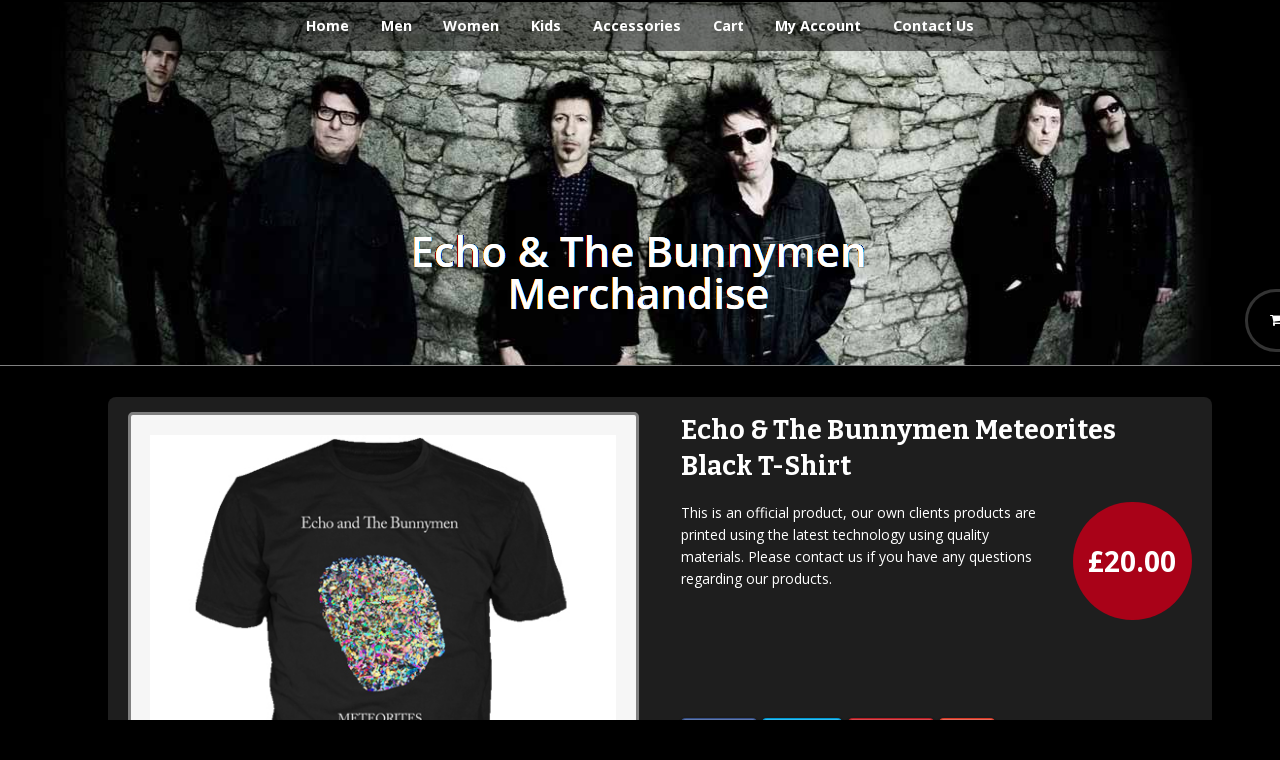

--- FILE ---
content_type: text/html; charset=utf-8
request_url: https://www.google.com/recaptcha/api2/aframe
body_size: -86
content:
<!DOCTYPE HTML><html><head><meta http-equiv="content-type" content="text/html; charset=UTF-8"></head><body><script nonce="f-8_O-zyzmaSW_sMDr0SIg">/** Anti-fraud and anti-abuse applications only. See google.com/recaptcha */ try{var clients={'sodar':'https://pagead2.googlesyndication.com/pagead/sodar?'};window.addEventListener("message",function(a){try{if(a.source===window.parent){var b=JSON.parse(a.data);var c=clients[b['id']];if(c){var d=document.createElement('img');d.src=c+b['params']+'&rc='+(localStorage.getItem("rc::a")?sessionStorage.getItem("rc::b"):"");window.document.body.appendChild(d);sessionStorage.setItem("rc::e",parseInt(sessionStorage.getItem("rc::e")||0)+1);localStorage.setItem("rc::h",'1767989343405');}}}catch(b){}});window.parent.postMessage("_grecaptcha_ready", "*");}catch(b){}</script></body></html>

--- FILE ---
content_type: text/css
request_url: https://core3.noisemerchants.com/wp-content/plugins/woocommerce-currency-converter-widget/assets/css/converter.css?ver=6.8.3
body_size: 273
content:
ul.currency_switcher {
	overflow: hidden;
	zoom: 1;
	list-style: none outside;
}
ul.currency_switcher li {
	float: left;
	
	margin: 0 4px 4px 0;
	list-style: none outside;
}
ul.currency_switcher li a {
	float: left;
	background:white;
	padding: 3px 5px;
	border: 1px solid #ccc;
	-moz-border-radius: 3px;
	-webkit-border-radius: 3px;
	-khtml-border-radius: 3px;
	border-radius: 3px;
	    -webkit-box-shadow: 0 0 0 3px rgba(255, 255, 255, 0.2);
}
ul.currency_switcher li a.active, ul.currency_switcher li a:hover {
	background: #3c8c48;
	color:white;
}

--- FILE ---
content_type: text/css
request_url: https://core3.noisemerchants.com/wp-content/themes/theonepager-child/style.css?ver=6.8.3
body_size: 2127
content:
/*
Theme Name: Child WooTheme
Version: 1.0
Description: Child theme for WooThemes.
Author: WooThemes
Author URI: http://www.woothemes.com
Template: theonepager
*/

@import url("../theonepager/style.css");


a.button, a.comment-reply-link, #commentform #submit, .submit, input[type=submit], input.button, button.button, #wrapper .woo-sc-button {
    color: #FFFFFF!important;
}


.summary div[itemprop=offers] .price .amount, #home-hero .price .amount {
	    font-size: 2em !important;
}
#singlepg-pricediv {
	
	background: #cccccc;
    border-radius: 15px;
        height: 110px;
    padding-top: 10px;
    padding-left: 20px;
    padding-bottom: 20px;
}
#header #logo, #header #hgroup {
    display: block;
    margin-bottom: 0.236em !important;
}



body.has-top-nav #header {
    padding-top: 5.505em !important;
	    border-bottom: 9px solid grey !important;
}

.single-product .quantity {
    float: left;
    margin: 0 1em 0 0;
    margin-left: 22px;
}

.single-product .summary .quantity {
   
    margin-left: 20px;
	margin-top: 1px !important;
	margin-right: 0.518em;
}


.add {
  font-family: Bitter, sans-serif;
    width: 66%;
	max-width: 117px !important;
    font-size: 0.9em;
    border-color: lightgrey;
    border-radius: 5px;
    padding-top: 0.4em;
    padding-bottom: 0.4em;
    padding-left: 0.3em;
	    margin-right: 8px;
	margin-bottom:5px;
	    border: 3px solid #dedede;
	
}

ul.products li.product a {
    display: block;
    padding: 0.887em 1em;
}


#footer .footer-section {
    margin-bottom:0em;
    color: gray;
}

#footer {
    padding: 0em 0;
    color: #2b2b2b;
    background-color: black;
    border-top: 0px solid #dedede;
}

#footer-widgets {
    padding: 0px;
    color: #2b2b2b;
    border-top: 9px solid grey !important;
   
    background-position: center;
    background-repeat: no-repeat;
    background-color: black;
    padding-bottom: 73px;
    padding-top: 25px;
}


#footer-widgets {
    border-top: 1px solid #dedede;
    padding: 0px
}

.widget h3 {
    text-align: left !important;
}
.widget h3 {
    margin: 0 0 1em;
    color: #FFFFFF !important;
    font-size: 1.187em;
    text-transform: uppercase;
}

.widget {
    color: black important;
    text-shadow: 1px 1px 0 grey;
}

#footer-widgets .widget {
    padding: 43px 0.618em 0.618em;
}

#footer-widgets {
    border-top: 9px solid red;
    padding: 0px;
}

.widget a {
    color: white !important;
    font-size: 13px;
}

ul.products li.product h3 {
    margin: 0 0 .2em !important; 
    font-size: 1em;
    line-height: 1.387;
}

ul.products li.product img {
    display: block;
    height: auto;
    margin: 0 auto 0.618em !important;
    -webkit-border-radius: 5px;
    border-radius: 5px;
    -moz-background-clip: padding;
    -webkit-background-clip: padding-box;
    background-clip: padding-box;
}

ul.products li.product a {
    display: block;
    padding: 1.387em 1em;
    padding-bottom: 12px !important;
}

h1 {
    font-size: 1.9em;
    line-height: 1.387em;
}



ul, ol, dl, p, table, form, pre, hr {
   margin: 0 0 8px 0; 
}
.add {
    font-family: Bitter, sans-serif;
    width: 74%;
    max-width: 117px !important;
    font-size: 0.9em;
    border-color: lightgrey;
    border-radius: 5px;
    padding-top: 0.4em;
    padding-bottom: 0.4em;
    padding-left: 0.3em;
    margin-right: 8px;
    margin-bottom: 0px;
    border: 3px solid #ECECEC;
    height: 35px;
}



ul.products .pricebig .amount,
.summary div[itemprop=offers] .pricebig .amount,
#home-hero .pricebig .amount {
  display: inline-block;
  vertical-align: middle;
  width: 4.236em;
  height: 4.236em;
  font-weight: bold;
  font-size: 2.4em;
  line-height: 1;
  padding-top: 1.6em;
  background: #e5e5e5;
  color: #444444;
  -webkit-border-radius: 100%;
  border-radius: 100%;
  -moz-background-clip: padding;
  -webkit-background-clip: padding-box;
  background-clip: padding-box;
  -webkit-transition: all ease-in-out 0.2s;
  -moz-transition: all ease-in-out 0.2s;
  -ms-transition: all ease-in-out 0.2s;
  -o-transition: all ease-in-out 0.2s;
  transition: all ease-in-out 0.2s;
  -webkit-box-sizing: border-box;/* Safari/Chrome, other WebKit */
  -moz-box-sizing: border-box;/* Firefox, other Gecko */
  box-sizing: border-box;/* Opera/IE 8+ */
}


.summary div[itemprop=offers] .pricebig .amount {
    color: #fff;
    background: #565658;
}

ul.products .pricebig, .summary div[itemprop=offers] .pricebig, #home-hero .pricebig {
    display: table;
    text-align: center;
	float:right;
	padding-left: 30px;
}

a.button, a.comment-reply-link, #commentform #submit, .submit, input[type=submit], input.button, button.button, #wrapper .woo-sc-button {
    display: inline-block;
    padding: 0.236em .857em;
    border: none;
    color: #444444;
    text-align: center;
    text-shadow: 1px 1px 0 rgba(255, 255, 255, 0.5);
    text-decoration: none;
    font-size: 1em;
    font-family: "Open Sans", sans-serif;
    font-weight: bold;
    cursor: pointer;
    overflow: visible;
    width: auto;
    line-height: 1.618em;
    white-space: nowrap;
    background: #e5e5e5;
    -webkit-box-sizing: border-box;
    -moz-box-sizing: border-box;
    box-sizing: border-box;
    -webkit-border-radius: 5px;
    border-radius: 5px;
    -moz-background-clip: padding;
    -webkit-background-clip: padding-box;
    background-clip: padding-box;
    -webkit-box-shadow: none;
    -moz-box-shadow: none;
    box-shadow: none;
}

  form.cart div.quantity {
                    display: none !important;
                }


#wrapper .woocommerce-tabs .panel {
    position: relative;
    z-index: 1;
    padding: 0 0 0 !important;
    background: #fff;
    border-top: 2px solid #dedede;
}

#content {
    padding: 4.236em 0;
    background: #f6f6f6;
}

#contact-area form textarea, #contact-area form input {
    padding: 1.3em 1.6em !important; 
     font-size: 1em !important; 
    border: 3px solid rgba(0, 0, 0, 0.3) !important;
}


#content {
    padding: 4.236em 0;
    background: #fff !important;
}

input[type=text], input.input-text, textarea, input.txt, input[type=tel], input[type=email], input[type=password] {
    border: 3px solid rgba(0, 0, 0, 0.2) !important;
    font-family: "Open Sans", sans-serif;
}

#wrapper .woocommerce-tabs .panel {
    position: relative;
    z-index: 1;
    padding: 2.244em 0 1.618em;
    background: #fff;
    border: 2px solid #F5F5F5;
    border-radius: 5px;
     padding: 1px 26px 0px !important;
-webkit-box-shadow: 1px 1px 19px 0px rgba(0,0,0,0.2);

-moz-box-shadow: 1px 1px 19px 0px rgba(0,0,0,0.2);

box-shadow: 1px 1px 19px 0px rgba(0,0,0,0.2);
}

#home-hero .price .amount {
    background:blue !important;
    color: #fff;
}

span.count {
    padding-left: 10px;
}


input[type=submit], input.button {
	background: #544F4F !important;
    text-shadow: 1px 1px 0 rgba(0, 0, 0, 0.4);
}

a.button {
	background: #544F4F !important;

}

.stock.in-stock {
    background: #f6f6f6;
    visibility: hidden;
height: 0px;
}

form.cart {
    font-size: 18px;
    font-weight: bold;
     padding-top: 0px !important;
}


.term-description {
    visibility: hidden;
}

ul.products li.product h2 {
    font-size: 1.1em;
    line-height: 1.387;
    width: 100%;
    white-space: nowrap;
    overflow: hidden;
    text-overflow: ellipsis;
    color: black;
} 

.short_description{
    min-height: 168px;
    max-height: 168px;
scrollbar-width: thin;
overflow-y: auto;
}

.product_title.entry-title {
    height: 73px;
}


/* Loader css */
.loader {
    border: 8px solid #f3f3f3;
    border-top: 8px solid #3498db;
    border-radius: 50%;
    width: 50px;
    height: 50px;
    animation: spin 1s linear infinite;
}

@keyframes spin {
    0% { transform: rotate(0deg); }
    100% { transform: rotate(360deg); }
}





--- FILE ---
content_type: text/css
request_url: https://core3.noisemerchants.com/wp-content/themes/theonepager/css/layout.css?ver=6.8.3
body_size: 3592
content:
/*
The styles in this stylesheet only apply to resolutions 768px and up

CALCULATING DIMENSIONS:
----------------------
The layout is fluid. The sote wrapper (.col-full) has a fixed pixel max-width.
All subsequent dimensions are calculated based on that fixed pixel width, using the formula: target / context = result
Credit - http://www.alistapart.com/articles/fluidgrids/

-----
INDEX
-----

1. LAYOUT - Float & set width
2. GLOBAL DROPDOWN STYLES ( Purely for the dropdown layout; Only edit the width of the dropdowns )
3. TOP NAVIGATION (Add top navigation presentational styles here)
4. HEADER
5. HOMEPAGE COMPONENTS
6. SLIDER
7. FULL WIDTH SINGLE PAGE
8. WIDGETS
9. COMMENTS
10. FOOTER WIDGETS
11. PAGE TEMPLATES
12. MISC
13. IE FIXES
14. ADDITIONAL MEDIA QUERIES

/*----------------------*/
/* Variables */
/**
 * Functions
 */
/**
 * Mixins
 */
/**
 * Animations
 */
@-webkit-keyframes spin-360 {
  from {
    -webkit-transform: rotate(0);
    /* Saf3.1+, Chrome */
    -moz-transform: rotate(0);
    /* FF3.5+ */
    -ms-transform: rotate(0);
    /* IE9 */
    -o-transform: rotate(0);
    /* Opera 10.5 */
    transform: rotate(0);
    zoom: 1;
  }
  50% {
    -webkit-transform: rotate(180deg);
    /* Saf3.1+, Chrome */
    -moz-transform: rotate(180deg);
    /* FF3.5+ */
    -ms-transform: rotate(180deg);
    /* IE9 */
    -o-transform: rotate(180deg);
    /* Opera 10.5 */
    transform: rotate(180deg);
    zoom: 1;
  }
  to {
    -webkit-transform: rotate(0);
    /* Saf3.1+, Chrome */
    -moz-transform: rotate(0);
    /* FF3.5+ */
    -ms-transform: rotate(0);
    /* IE9 */
    -o-transform: rotate(0);
    /* Opera 10.5 */
    transform: rotate(0);
    zoom: 1;
  }
}
/*----------------------*/
@media only screen and (min-width: 1024px) {
  /* 	1. LAYOUT - Float & set width */
  #main.fullwidth,
  .layout-full #main,
  .col-full {
    max-width: 75.998em;
    margin: 0 auto;
    width: 100%;
  }
  #main {
    width: 62%;
  }
  #sidebar {
    margin-top: 0;
    width: 34%;
    clear: none;
  }
  .layout-full #main {
    width: 100%;
  }
  .col-left {
    float: left;
  }
  .col-right {
    float: right;
  }
  .layout-full .entry img {
    max-width: 100%;
  }
  .layout-right-content #main {
    float: right;
  }
  .layout-right-content #sidebar {
    float: left;
  }
}
@media only screen and (min-width: 768px) {
  /* 2. GLOBAL DROPDOWN STYLES ( Purely for the dropdown layout; Only edit the width of the dropdowns ) */
  ul.nav {
    position: relative;
    margin-bottom: 0;
    text-align: center;
    /* LEVEL 2 */
    /* LEVEL 3 */
  }
  ul.nav li {
    position: relative;
    display: inline-block;
    zoom: 1;
    list-style: none;
  }
  ul.nav li a {
    display: block;
    padding: 1.3em 1em;
    font-size: 1.2em;
    line-height: 1;
    font-weight: bold;
  }
  ul.nav li.parent > a:after {
    font-family: 'FontAwesome';
    display: inline-block;
    font-size: 100%;
    margin-left: .618em;
    font-weight: normal;
    line-height: 1em;
    width: 1em;
    text-align: right;
    content: "\f179";
    content: '\f107';
    position: relative;
    top: -1px;
    margin-left: 2px;
  }
  ul.nav ul {
    min-width: 11.089em;
    width: 100%;
    margin: 0;
    visibility: hidden;
    position: absolute;
    top: 100%;
    left: 0;
    z-index: 9999;
  }
  ul.nav ul li {
    float: none;
  }
  ul.nav ul li a {
    width: 100%;
    font-size: .9em;
    display: inline-block;
    -webkit-box-sizing: border-box;
    /* Safari/Chrome, other WebKit */
    -moz-box-sizing: border-box;
    /* Firefox, other Gecko */
    box-sizing: border-box;
    /* Opera/IE 8+ */
  }
  ul.nav ul li.parent > a:after {
    content: '\f105';
  }
  ul.nav ul ul {
    left: 100%;
    top: 0;
  }
  ul.nav li:hover > ul {
    visibility: visible;
  }
  /* 3. TOP NAVIGATION (Add top navigation presentational styles here) */
  #top #top-nav {
    display: block;
  }
  #top ul.nav {
    font-size: .857em;
    /* Level 2 */
    /* Level 2 */
  }
  #top ul.nav > li a {
    color: #fff;
  }
  #top ul.nav > li:hover {
    background: rgba(0, 0, 0, 0.7);
  }
  #top ul.nav > li:hover a {
    text-decoration: none;
  }
  #top ul.nav ul {
    background: #000;
    background: rgba(0, 0, 0, 0.85);
    -webkit-border-bottom-left-radius: 5px;
    -webkit-border-bottom-right-radius: 5px;
    border-bottom-left-radius: 5px;
    border-bottom-right-radius: 5px;
    -moz-background-clip: padding;
    -webkit-background-clip: padding-box;
    background-clip: padding-box;
  }
  #top ul.nav ul li {
    display: block;
  }
  #top ul.nav ul li a:hover {
    background: rgba(0, 0, 0, 0.7);
  }
  #top ul.nav ul li:first-child a {
    -webkit-border-top-left-radius: 5px;
    -webkit-border-top-right-radius: 5px;
    border-top-left-radius: 5px;
    border-top-right-radius: 5px;
    -moz-background-clip: padding;
    -webkit-background-clip: padding-box;
    background-clip: padding-box;
  }
  #top ul.nav ul li:last-child a {
    -webkit-border-bottom-left-radius: 5px;
    -webkit-border-bottom-right-radius: 5px;
    border-bottom-left-radius: 5px;
    border-bottom-right-radius: 5px;
    -moz-background-clip: padding;
    -webkit-background-clip: padding-box;
    background-clip: padding-box;
  }
  #top ul.nav ul ul {
    -webkit-border-radius: 0 5px 5px 5px;
    -moz-border-radius: 0 5px 5px 5px;
    border-radius: 0 5px 5px 5px;
  }
  /* 4. HEADER */
  #header #hgroup h1,
  #header #hgroup h2,
  #header #hgroup h3 {
    float: none;
  }
  #header ul.rss {
    margin-right: 0;
    padding-right: 0;
  }
  #header ul.rss li {
    border-right: 0;
  }
  #header p {
    font-size: 3.631em;
    line-height: 1.25;
  }
  /* 	5. HOMEPAGE COMPONENTS */
  span.heading,
  #respond h3 {
    font-size: 1em;
  }
  #content.home-widgets {
    /* Dojo Tweets widget on homepage */
  }
  #content.home-widgets .widget_woo_component h2.widget-title {
    font-size: 2.618em;
  }
  #content.home-widgets .widget_woodojo_tweets ul li {
    float: left;
    width: 29.8%;
    margin-right: 5.3%;
  }
  #content.home-widgets .widget_woodojo_tweets ul li:nth-child(3n+3) {
    margin-right: 0;
  }
  .widget_woothemes_features {
    padding-bottom: 2.618em!important;
  }
  .widget_woothemes_features .feature {
    float: left;
    margin-right: 5.3%;
  }
  .widget_woothemes_features .feature.last {
    margin-right: 0;
  }
  .widget_woothemes_features .features.columns-1 .feature {
    width: 100%;
  }
  .widget_woothemes_features .features.columns-2 .feature {
    width: 47.35%;
  }
  .widget_woothemes_features .features.columns-3 .feature {
    width: 29.8%;
  }
  .widget_woothemes_features .features.columns-4 .feature {
    width: 21%;
  }
  .widget_woothemes_testimonials .quote {
    float: left;
    width: 21%;
    margin-right: 5.3%;
  }
  .widget_woothemes_testimonials .quote:nth-child(5n+5) {
    clear: both;
  }
  .widget_woothemes_testimonials .quote:nth-child(4n+4) {
    margin-right: 0;
  }
  #blog-posts .post header h1 {
    font-size: 2.618em;
  }
  #posts-timeline {
    position: relative;
  }
  #posts-timeline:before {
    content: '';
    display: block;
    position: absolute;
    width: 100%;
    height: 10px;
    left: 0;
    top: 55%;
    background: #dedede;
  }
  #posts-timeline .col-full {
    position: relative;
    min-height: 400px;
  }
  #posts-timeline .timeline-post {
    position: absolute;
    width: 25%;
    margin: 0;
  }
  #posts-timeline .timeline-post:hover {
    top: auto;
    -webkit-transform: scale(1.2);
    -moz-transform: scale(1.2);
    -ms-transform: scale(1.2);
    -o-transform: scale(1.2);
    transform: scale(1.2);
    margin-bottom: .857em;
  }
  #posts-timeline .timeline-post:nth-child(1n) {
    left: 0;
    bottom: 47%;
  }
  #posts-timeline .timeline-post:nth-child(2n) {
    left: 35%;
    top: 63%;
    bottom: auto;
  }
  #posts-timeline .timeline-post:nth-child(2n):before {
    border-color: transparent transparent #e5e5e5 transparent;
    bottom: auto;
    top: -30px;
  }
  #posts-timeline .timeline-post:nth-child(2n):hover {
    margin-top: .857em;
  }
  #posts-timeline .timeline-post:nth-child(2n):hover:before {
    border-color: transparent transparent #cccccc transparent;
  }
  #posts-timeline .timeline-post:nth-child(2n):after {
    bottom: auto;
    top: -28px;
  }
  #posts-timeline .timeline-post:nth-child(3n) {
    left: auto;
    right: 0;
    top: auto;
    bottom: 47%;
  }
  .gecko #posts-timeline:before,
  .ie #posts-timeline:before {
    top: 61%;
  }
  #blog-posts span.heading {
    margin-bottom: 2.244em;
  }
  #blog-posts .layout-full span.heading {
    margin-bottom: 0;
  }
  #blog-posts #sidebar {
    margin-top: 0;
  }
  #contact-area form textarea,
  #contact-area form input {
    padding: 1.387em 1.618em;
    font-size: 1.387em;
  }
  #contact-area form textarea {
    float: left;
    width: 60%;
  }
  #contact-area form .col-right {
    float: right;
    width: 35%;
  }
  /* 	6. SLIDER */
  .flex-control-nav {
    display: block;
  }
  .flexslider.no-frame .slide-content {
    margin: 0;
  }
  .flexslider.no-frame .layout-full .slide-content {
    position: absolute;
    left: 0;
    bottom: 0;
    padding: 1.618em 2.618em;
    color: #fff;
    background: rgba(0, 0, 0, 0.4);
    z-index: 99;
  }
  .flexslider.no-frame .layout-full .slide-content h1 {
    color: #fff;
  }
  .flexslider.no-frame .layout-full .slide-media {
    width: 100%;
    float: none;
  }
  .flexslider.no-frame .layout-full .slide-media img {
    width: 100%;
  }
  .flexslider.no-frame .layout-full.has-video .slide-content {
    bottom: auto;
    top: 0;
  }
  .flexslider.no-frame .layout-left-content .slide-content,
  .flexslider.no-frame .layout-right-content .slide-content,
  .flexslider.no-frame .layout-left-content .slide-media,
  .flexslider.no-frame .layout-right-content .slide-media {
    width: 47%;
  }
  .flexslider.no-frame .layout-left-content:after {
    content: "\0020";
    display: block;
    height: 0;
    overflow: hidden;
    clear: both;
  }
  .flexslider.no-frame .layout-left-content .slide-content {
    float: left;
  }
  .flexslider.no-frame .layout-left-content .slide-media {
    float: right;
  }
  .flexslider.no-frame .layout-right-content:after {
    content: "\0020";
    display: block;
    height: 0;
    overflow: hidden;
    clear: both;
  }
  .flexslider.no-frame .layout-right-content .slide-content {
    float: right;
  }
  .flexslider.no-frame .layout-right-content .slide-media {
    float: left;
  }
  .flexslider.frame .flex-control-nav {
    display: block;
  }
  .flex-direction-nav a:before,
  .flex-direction-nav a:after {
    height: 90px;
    font-size: 3.631em!important;
  }
  .flex-direction-nav .flex-next:after {
    padding: 45px 0 0 8px;
  }
  .flex-direction-nav .flex-prev:before {
    padding: 45px 8px 0 0;
  }
  /* 7. FULL WIDTH SINGLE PAGE */
  #full-single-comments-area #post-author.fl,
  #full-single-comments-area #connect.fr {
    width: 38%;
  }
  #full-single-comments-area #connect .newsletter-form .email {
    width: 68%;
    margin: 0;
  }
  #full-single-comments-area #connect .newsletter-form .submit {
    width: auto;
    margin: 0;
  }
  #full-single-comments-area #comments li.comment .comment-container:before {
    content: '';
    display: block;
    width: 0;
    height: 0;
    border: 25px solid #ffffff;
    border-color: #ffffff transparent transparent transparent;
    position: absolute;
    left: 50%;
    margin-left: -15px;
    bottom: auto;
    border-color: transparent #fff transparent transparent;
    left: -50px;
    margin: .236em 0 0;
  }
  #full-single-comments-area #comments li.comment.thread-even .comment-container:before {
    border-color: transparent transparent transparent #fff;
    right: -50px;
  }
  #full-single-comments-area #comments li.comment.thread-even .bypostauthor > .comment-container:before,
  #full-single-comments-area #comments li.comment.thread-even.bypostauthor > .comment-container:before {
    border-color: transparent transparent transparent #fbeeab;
  }
  #full-single-comments-area #comments li.comment.bypostauthor > .comment-container:before {
    border-color: transparent #fbeeab transparent transparent;
  }
  /* 8. WIDGETS */
  .widget h3 {
    text-align: center;
  }
  /* 9. COMMENTS */
  #comments > h3 {
    font-size: 2.618em;
  }
  #comments li.comment.thread-even .comment-container {
    margin: 0 120px 3.631em 0;
  }
  #comments li.comment .comment-container {
    margin: 0 0 3.631em 120px;
  }
  #comments li.comment .comment-avatar img {
    max-width: none;
  }
  #comments li.comment .reply {
    margin: 0;
    position: absolute;
    bottom: 2.618em;
    right: 2.618em;
  }
  /* 10. FOOTER WIDGETS */
  #footer-widgets .block {
    margin-right: 3.8%;
    float: left;
  }
  #footer-widgets .col-1 .block {
    width: 100%;
    float: none;
  }
  #footer-widgets .col-1 .footer-widget-1 {
    margin-right: 0;
  }
  #footer-widgets .col-2 .block {
    width: 48%;
  }
  #footer-widgets .col-2 .footer-widget-2 {
    margin-right: 0;
  }
  #footer-widgets .col-3 .block {
    width: 30.75%;
  }
  #footer-widgets .col-3 .footer-widget-3 {
    margin-right: 0;
  }
  #footer-widgets .col-4 .block {
    width: 22.05%;
  }
  #footer-widgets .col-4 .footer-widget-4 {
    margin-right: 0;
  }
  /* 11. PAGE TEMPLATES */
  .page-template-template-contact-php .location-twitter .col-left {
    float: left;
  }
  .page-template-template-contact-php .location-twitter #office-location {
    width: 48%;
    margin: 0;
  }
  .page-template-template-contact-php .location-twitter .contact-social {
    float: right;
    width: 48%;
  }
  .page-template-template-contact-php .location-twitter .contact-social #twitter {
    margin: 0;
  }
  .page-template-template-archives-php #main #archive-categories,
  .page-template-template-sitemap-php #main #archive-categories,
  .page-template-template-archives-php #main #archive-dates,
  .page-template-template-sitemap-php #main #archive-dates,
  .page-template-template-archives-php #main #sitemap-pages,
  .page-template-template-sitemap-php #main #sitemap-pages,
  .page-template-template-archives-php #main #sitemap-categories,
  .page-template-template-sitemap-php #main #sitemap-categories {
    width: 48%!important;
  }
  /* 12. MISC */
  .entry img {
    max-width: 100%;
  }
  /* 	Post Author */
  #post-author.fl,
  #connect.fr {
    width: 33%;
  }
  #post-author.fl {
    float: left;
  }
  /* 	Subscribe & Connect */
  #connect .newsletter-form .email {
    width: 68%;
  }
  #connect.fr {
    float: right;
  }
  #connect.fr .newsletter-form .email,
  #connect.fr .newsletter-form .submit {
    width: 100%;
    margin: 0 0 .53em;
  }
  /* 	Related Posts */
  .sc-related-posts ul {
    list-style: none;
  }
  .sc-related-posts ul li {
    clear: none;
    float: left;
    width: 24%;
    margin-left: 0;
    margin-right: 1.3%;
    text-align: center;
  }
  .sc-related-posts ul li:last-child {
    margin-right: 0;
  }
  .sc-related-posts ul li .thumbnail {
    float: none;
    display: block;
  }
  .sc-related-posts ul li img {
    margin: 0 0 1em;
    height: auto;
    -webkit-border-radius: 300px;
    border-radius: 300px;
    -moz-background-clip: padding;
    -webkit-background-clip: padding-box;
    background-clip: padding-box;
    box-shadow: 0 0 0 3px #ffffff;
    -webkit-box-shadow: 0 0 0 3px #ffffff;
  }
  .sc-related-posts ul li span {
    font-weight: bold;
  }
  /* Pagination */
  #post-entries .fl {
    float: left;
  }
  #post-entries .fr {
    float: right;
  }
  #post-entries .nav-prev,
  #post-entries .nav-next {
    margin: 0;
  }
  /* 13. IE FIXES */
  .ie7 #top-nav {
    position: relative;
    z-index: 9999999;
  }
  .ie7 #header {
    position: relative;
    z-index: 9999999;
  }
  .ie8 #posts-timeline {
    min-height: none;
  }
  .ie8 #posts-timeline:before {
    display: none;
  }
  .ie8 #posts-timeline .timeline-post {
    position: relative;
    float: left;
    width: 26%;
    margin: 0 2.5%;
  }
  .ie8 #posts-timeline .timeline-post:hover {
    top: auto;
    margin-bottom: 0;
  }
}
/* 14. ADDITIONAL MEDIA QUERIES */
@media only screen and (min-width: 1600px) {
  #main.fullwidth,
  .layout-full #main,
  .col-full {
    max-width: 100em;
  }
}
@media only screen and (min-width: 1100px) {
  #footer.with-logo p {
    margin: 0;
  }
  #footer.with-logo .footer-section {
    float: left;
    margin: 0;
    line-height: 3;
  }
  #footer.with-logo #copyright {
    width: 36%;
    text-align: right;
  }
  #footer.with-logo #footer-logo {
    width: 28%;
    text-align: center;
  }
  #footer.with-logo #credit {
    width: 36%;
  }
  #footer.with-logo #credit img {
    vertical-align: middle;
  }
  #footer.with-logo #credit span {
    display: none;
  }
}


--- FILE ---
content_type: text/css
request_url: https://core3.noisemerchants.com/wp-content/themes/theonepager/css/woocommerce.css?ver=6.8.3
body_size: 5802
content:
/* Variables */
/**
 * Functions
 */
/**
 * Mixins
 */
/**
 * Animations
 */
@-webkit-keyframes spin-360 {
  from {
    -webkit-transform: rotate(0);
    /* Saf3.1+, Chrome */
    -moz-transform: rotate(0);
    /* FF3.5+ */
    -ms-transform: rotate(0);
    /* IE9 */
    -o-transform: rotate(0);
    /* Opera 10.5 */
    transform: rotate(0);
    zoom: 1;
  }
  50% {
    -webkit-transform: rotate(180deg);
    /* Saf3.1+, Chrome */
    -moz-transform: rotate(180deg);
    /* FF3.5+ */
    -ms-transform: rotate(180deg);
    /* IE9 */
    -o-transform: rotate(180deg);
    /* Opera 10.5 */
    transform: rotate(180deg);
    zoom: 1;
  }
  to {
    -webkit-transform: rotate(0);
    /* Saf3.1+, Chrome */
    -moz-transform: rotate(0);
    /* FF3.5+ */
    -ms-transform: rotate(0);
    /* IE9 */
    -o-transform: rotate(0);
    /* Opera 10.5 */
    transform: rotate(0);
    zoom: 1;
  }
}
#header .widget_product_search {
  clear: both;
}
.page-title {
  margin: 0 0 1.618em;
  font-size: 2.618em;
  font-weight: bold;
  text-align: center;
}
.page-title a:link,
.page-title a:visited {
  color: #000000;
}
.star-rating {
  width: 80px;
  height: 1em;
  background: #dedede;
  -webkit-border-radius: 3.631em;
  border-radius: 3.631em;
  -moz-background-clip: padding;
  -webkit-background-clip: padding-box;
  background-clip: padding-box;
  clear: both;
}
.star-rating span {
  background: #00cbe9;
  height: 100%;
  overflow: hidden;
  float: left;
  text-indent: -999em;
  -webkit-box-sizing: border-box;
  /* Safari/Chrome, other WebKit */
  -moz-box-sizing: border-box;
  /* Firefox, other Gecko */
  box-sizing: border-box;
  /* Opera/IE 8+ */
  -webkit-border-radius: 3.631em;
  border-radius: 3.631em;
  -moz-background-clip: padding;
  -webkit-background-clip: padding-box;
  background-clip: padding-box;
}
.star-rating span span {
  display: none;
}
p.demo_store {
  position: fixed;
  bottom: 0;
  left: 0;
  right: 0;
  background: #c84e45;
  z-index: 9999;
  margin-bottom: 0;
  padding: 1em 0;
  color: #fff;
  text-align: center;
}
p.stars {
  overflow: hidden;
  zoom: 1;
}
p.stars span {
  width: 80px;
  height: 16px;
  position: relative;
  float: left;
  background: #dedede;
  -webkit-border-radius: 3.631em;
  border-radius: 3.631em;
  -moz-background-clip: padding;
  -webkit-background-clip: padding-box;
  background-clip: padding-box;
}
p.stars span a {
  float: left;
  position: absolute;
  left: 0;
  top: 0;
  width: 16px;
  height: 0;
  padding-top: 16px;
  overflow: hidden;
}
p.stars span a:hover,
p.stars span a:focus {
  background: #00cbe9;
  -webkit-border-radius: 3.631em;
  border-radius: 3.631em;
  -moz-background-clip: padding;
  -webkit-background-clip: padding-box;
  background-clip: padding-box;
}
p.stars span a.active {
  background: #00cbe9;
  -webkit-border-radius: 3.631em;
  border-radius: 3.631em;
  -moz-background-clip: padding;
  -webkit-background-clip: padding-box;
  background-clip: padding-box;
}
p.stars span a.star-1 {
  width: 16px;
  z-index: 10;
  -webkit-border-top-left-radius: 3.631em;
  -webkit-border-bottom-left-radius: 3.631em;
  border-top-left-radius: 3.631em;
  border-bottom-left-radius: 3.631em;
  -moz-background-clip: padding;
  -webkit-background-clip: padding-box;
  background-clip: padding-box;
}
p.stars span a.star-2 {
  width: 32px;
  z-index: 9;
}
p.stars span a.star-3 {
  width: 48px;
  z-index: 8;
}
p.stars span a.star-4 {
  width: 64px;
  z-index: 7;
}
p.stars span a.star-5 {
  width: 80px;
  z-index: 6;
}
.form-row.woocomemerce-invalid .chzn-single,
.form-row.woocomemerce-invalid .chzn-drop,
.form-row.woocomemerce-invalid input.input-text,
.form-row.woocomemerce-invalid select {
  border-color: #d4736c;
  background-color: #fefafa;
}
.form-row.woocommerce-validated .chzn-single,
.form-row.woocommerce-validated .chzn-drop,
.form-row.woocommerce-validated input.input-text,
.form-row.woocommerce-validated select {
  border-color: #a1c962;
  background-color: #f5f9ee;
}
.clear:after {
  content: "\0020";
  display: block;
  height: 0;
  overflow: hidden;
  clear: both;
}
ul.cart {
  position: fixed;
  z-index: 9999;
  top: 6.854em;
  right: 0;
}
ul.cart li {
  list-style: none;
}
ul.cart li a {
  position: relative;
  right: -9.8em;
  padding: 1em 2.244em 1em 1em;
  color: #fff;
  text-transform: uppercase;
  font-size: 1em;
  background: #00cbe9;
  -webkit-transition: all ease-in-out 0.2s;
  -moz-transition: all ease-in-out 0.2s;
  -ms-transition: all ease-in-out 0.2s;
  -o-transition: all ease-in-out 0.2s;
  transition: all ease-in-out 0.2s;
  -webkit-border-top-left-radius: 300px;
  -webkit-border-bottom-left-radius: 300px;
  border-top-left-radius: 300px;
  border-bottom-left-radius: 300px;
  -moz-background-clip: padding;
  -webkit-background-clip: padding-box;
  background-clip: padding-box;
  box-shadow: 0 0 0 3px rgba(255, 255, 255, 0.2);
  -webkit-box-shadow: 0 0 0 3px rgba(255, 255, 255, 0.2);
}
ul.cart li a:before {
  font-family: 'FontAwesome';
  display: inline-block;
  font-size: 100%;
  margin-right: .618em;
  font-weight: normal;
  line-height: 1em;
  width: 1em;
  content: "\f179";
  padding: .53em;
  content: "\f07a";
  background: #009fb6;
  -webkit-border-radius: 300px;
  border-radius: 300px;
  -moz-background-clip: padding;
  -webkit-background-clip: padding-box;
  background-clip: padding-box;
  -webkit-transition: all ease-in-out 0.2s;
  -moz-transition: all ease-in-out 0.2s;
  -ms-transition: all ease-in-out 0.2s;
  -o-transition: all ease-in-out 0.2s;
  transition: all ease-in-out 0.2s;
}
ul.cart li a:after {
  font-family: 'FontAwesome';
  display: inline-block;
  font-size: 100%;
  margin-left: .618em;
  font-weight: normal;
  line-height: 1em;
  width: 1em;
  text-align: right;
  content: "\f179";
  content: '\f061';
  position: relative;
  right: -6em;
  -webkit-transition: all ease-in-out 0.2s;
  -moz-transition: all ease-in-out 0.2s;
  -ms-transition: all ease-in-out 0.2s;
  -o-transition: all ease-in-out 0.2s;
  transition: all ease-in-out 0.2s;
}
ul.cart li a:hover {
  position: relative;
  right: 0;
  padding-right: 3.2em;
  width: auto;
  text-decoration: none;
  background: #00b5d0;
}
ul.cart li a:hover:after {
  font-family: 'FontAwesome';
  display: inline-block;
  font-size: 100%;
  margin-left: .618em;
  font-weight: normal;
  line-height: 1em;
  width: 1em;
  text-align: right;
  content: "\f179";
  content: '\f061';
  right: 0;
}
ul.cart li a:hover:before {
  -webkit-transform: scale(1.1);
  -moz-transform: scale(1.1);
  -ms-transform: scale(1.1);
  -o-transform: scale(1.1);
  transform: scale(1.1);
  background: #007283;
}
.widget .product_list_widget {
  list-style: none;
}
.widget .product_list_widget li {
  border-bottom: 1px dotted #dedede;
  margin: 0 0 1em;
  padding: 0 .53em 1em;
}
.widget .product_list_widget li:after {
  content: "\0020";
  display: block;
  height: 0;
  overflow: hidden;
  clear: both;
}
.widget .product_list_widget li img {
  width: 3.631em;
  height: auto;
  float: right;
  -webkit-border-radius: 300px;
  border-radius: 300px;
  -moz-background-clip: padding;
  -webkit-background-clip: padding-box;
  background-clip: padding-box;
}
.widget .product_list_widget li a {
  display: block;
}
.widget .product_list_widget li .star-rating {
  margin: .53em 0;
}
.widget .product_list_widget li .amount {
  font-weight: bold;
}
.widget .product_list_widget li:last-child {
  margin: 0;
  border: none;
}
.widget .star-rating {
  width: 60px;
  height: .618em;
  clear: none;
}
.widget_layered_nav ul {
  list-style: none;
}
.widget_layered_nav ul li .count {
  float: right;
}
.widget_layered_nav ul li.chosen a {
  background: #00cbe9;
  color: #fff;
  font-weight: bold;
  padding: .382em .618em;
}
.widget_layered_nav ul li.chosen a:before {
  font-family: 'FontAwesome';
  display: inline-block;
  font-size: 100%;
  margin-right: .618em;
  font-weight: normal;
  line-height: 1em;
  width: 1em;
  content: "\f179";
  content: "\f00d";
  font-size: .875em;
}
.widget_product_categories ul {
  list-style: none;
}
.widget_product_categories ul li .count {
  float: right;
}
.widget_login form {
  margin: 0;
}
.widget_login label {
  display: block;
}
.widget_login input[type=text],
.widget_login input[type=password] {
  width: 100%;
}
.widget_login p {
  margin-bottom: .53em;
}
.widget_login p:nth-child(3) {
  margin: .857em 0 0;
}
.widget_login p:nth-child(3) a {
  text-transform: uppercase;
  margin-left: 1em;
  font-size: .857em;
}
.widget_shopping_cart .total,
.widget_shopping_cart .buttons {
  text-align: center;
}
.widget_shopping_cart .total {
  padding-top: 1.618em;
  border-top: 1px solid #dedede;
  font-size: 1.387em;
}
.widget_shopping_cart .buttons a {
  margin: 0 .857em;
}
.widget_price_filter .price_slider {
  margin-bottom: 1em;
}
.widget_price_filter .price_slider_amount {
  text-align: right;
  line-height: 2.4em;
}
.widget_price_filter .price_slider_amount .button {
  float: left;
}
.widget_price_filter .ui-slider {
  position: relative;
  text-align: left;
}
.widget_price_filter .ui-slider .ui-slider-handle {
  position: absolute;
  z-index: 2;
  width: 1em;
  height: 1em;
  -webkit-border-radius: 1em;
  border-radius: 1em;
  -moz-background-clip: padding;
  -webkit-background-clip: padding-box;
  background-clip: padding-box;
  cursor: pointer;
  outline: none;
  background: #fff;
  border: 1px solid #00cbe9;
  -webkit-box-sizing: border-box;
  /* Safari/Chrome, other WebKit */
  -moz-box-sizing: border-box;
  /* Firefox, other Gecko */
  box-sizing: border-box;
  /* Opera/IE 8+ */
}
.widget_price_filter .ui-slider .ui-slider-handle:last-child {
  margin-left: -1em;
}
.widget_price_filter .ui-slider .ui-slider-range {
  position: absolute;
  z-index: 1;
  font-size: .7em;
  display: block;
  border: 0;
  background: #00cbe9;
  -webkit-border-radius: 1em;
  border-radius: 1em;
  -moz-background-clip: padding;
  -webkit-background-clip: padding-box;
  background-clip: padding-box;
}
.widget_price_filter .price_slider_wrapper .ui-widget-content {
  -webkit-border-radius: 1em;
  border-radius: 1em;
  -moz-background-clip: padding;
  -webkit-background-clip: padding-box;
  background-clip: padding-box;
  background: #dedede;
}
.widget_price_filter .ui-slider-horizontal {
  height: 1em;
}
.widget_price_filter .ui-slider-horizontal .ui-slider-range {
  top: 0;
  height: 100%;
}
.widget_price_filter .ui-slider-horizontal .ui-slider-range-min {
  left: -1px;
}
.widget_price_filter .ui-slider-horizontal .ui-slider-range-max {
  right: -1px;
}
.woocommerce_message,
.woocommerce_info,
.woocommerce_error,
.woocommerce-message,
.woocommerce-info,
.woocommerce-error {
  padding: 1.387em 1.387em 1.387em 3.631em;
  position: relative;
  margin-bottom: 4.236em;
  background: #f5f5f5;
  -webkit-border-radius: 0.327em;
  border-radius: 0.327em;
  -moz-background-clip: padding;
  -webkit-background-clip: padding-box;
  background-clip: padding-box;
}
.woocommerce_message:before,
.woocommerce_info:before,
.woocommerce_error:before,
.woocommerce-message:before,
.woocommerce-info:before,
.woocommerce-error:before {
  font-family: 'FontAwesome';
  display: inline-block;
  font-size: 100%;
  margin-right: .618em;
  font-weight: normal;
  line-height: 1em;
  width: 1em;
  content: "\f179";
  position: absolute;
  top: 1.09em;
  left: 1em;
  font-size: 1.387em;
}
.woocommerce_message a,
.woocommerce_info a,
.woocommerce_error a,
.woocommerce-message a,
.woocommerce-info a,
.woocommerce-error a {
  color: #111111;
  text-decoration: underline;
}
.woocommerce_message a:hover,
.woocommerce_info a:hover,
.woocommerce_error a:hover,
.woocommerce-message a:hover,
.woocommerce-info a:hover,
.woocommerce-error a:hover {
  text-decoration: none;
}
.woocommerce_message .button,
.woocommerce_info .button,
.woocommerce_error .button,
.woocommerce-message .button,
.woocommerce-info .button,
.woocommerce-error .button {
  float: right;
  font-size: .857em;
  margin-left: 1em;
  text-decoration: none;
}
.woocommerce_message:before,
.woocommerce-message:before {
  content: "\f05d";
  color: #89b93f;
}
.woocommerce_info:before,
.woocommerce-info:before {
  content: "\f05a";
  color: #111111;
}
.woocommerce_error:before,
.woocommerce-error:before {
  content: "\f05c";
  color: #c84e45;
}
ul.woocommerce_error,
ul.woocommerce_info,
ul.woocommerce_message {
  margin-left: 0 !important;
  list-style: none;
}
.stock.out-of-stock,
.stock.in-stock {
  padding: 1em;
  -webkit-border-radius: 5px;
  border-radius: 5px;
  -moz-background-clip: padding;
  -webkit-background-clip: padding-box;
  background-clip: padding-box;
  background: #f5f5f5;
}
.stock.out-of-stock:before,
.stock.in-stock:before {
  font-family: 'FontAwesome';
  display: inline-block;
  font-size: 100%;
  margin-right: .618em;
  font-weight: normal;
  line-height: 1em;
  width: 1em;
  content: "\f179";
}
.stock.out-of-stock {
  background: #f9ebea;
}
.stock.out-of-stock:before {
  content: "\f05c";
  color: #c84e45;
}
.stock.in-stock {
  background: #eaf3db;
}
.stock.in-stock:before {
  content: "\f05d";
  color: #89b93f;
}
.onsale {
  display: block;
  width: 3.631em;
  padding: 1em 0;
  text-align: center;
  background: #20f292;
  text-transform: uppercase;
  color: #fff;
  font-weight: bold;
  font-size: .857em;
  -webkit-border-radius: 100%;
  border-radius: 100%;
  -moz-background-clip: padding;
  -webkit-background-clip: padding-box;
  background-clip: padding-box;
}
.quantity {
  width: 3.9em;
  position: relative;
  text-align: center;
}
.quantity input::-webkit-outer-spin-button,
.quantity input::-webkit-inner-spin-button {
  display: none;
}
.quantity .qty {
  -webkit-box-sizing: border-box;
  /* Safari/Chrome, other WebKit */
  -moz-box-sizing: border-box;
  /* Firefox, other Gecko */
  box-sizing: border-box;
  /* Opera/IE 8+ */
  width: 50px;
  border: 3px solid #dedede;
  -webkit-border-radius: 5px;
  border-radius: 5px;
  -moz-background-clip: padding;
  -webkit-background-clip: padding-box;
  background-clip: padding-box;
  text-align: center;
}
.quantity .plus,
.quantity .minus {
  width: 1.618em;
  padding: 0;
  line-height: 0.2;
  height: 20px;
  width: 20px;
  text-align: center;
  background: none;
  background: #20f292;
  -webkit-border-radius: 100%;
  border-radius: 100%;
  -moz-background-clip: padding;
  -webkit-background-clip: padding-box;
  background-clip: padding-box;
  position: absolute;
  border: none;
  top: 8px;
  color: #fff;
}
.quantity .plus:active,
.quantity .minus:active {
  top: 9px;
}
.quantity .plus:hover,
.quantity .minus:hover {
  background: #0ddc7d;
}
.quantity .plus {
  right: -10px;
}
.quantity .minus {
  left: -10px;
}
ul.products .price,
.summary div[itemprop=offers] .price,
#home-hero .price {
  display: table;
  text-align: center;
}
ul.products .price .amount,
.summary div[itemprop=offers] .price .amount,
#home-hero .price .amount {
  display: inline-block;
  vertical-align: middle;
  width: 4.236em;
  height: 4.236em;
  font-weight: bold;
  font-size: 1em;
  line-height: 1;
  padding-top: 1.6em;
  background: #e5e5e5;
  color: #444444;
  -webkit-border-radius: 100%;
  border-radius: 100%;
  -moz-background-clip: padding;
  -webkit-background-clip: padding-box;
  background-clip: padding-box;
  -webkit-transition: all ease-in-out 0.2s;
  -moz-transition: all ease-in-out 0.2s;
  -ms-transition: all ease-in-out 0.2s;
  -o-transition: all ease-in-out 0.2s;
  transition: all ease-in-out 0.2s;
  -webkit-box-sizing: border-box;
  /* Safari/Chrome, other WebKit */
  -moz-box-sizing: border-box;
  /* Firefox, other Gecko */
  box-sizing: border-box;
  /* Opera/IE 8+ */
}
ul.products .price .from,
.summary div[itemprop=offers] .price .from,
#home-hero .price .from {
  display: table-cell;
  vertical-align: middle;
  width: 4.236em;
  height: 4.236em;
  font-style: italic;
  color: #444444;
}
ul.products .price del,
.summary div[itemprop=offers] .price del,
#home-hero .price del,
ul.products .price ins,
.summary div[itemprop=offers] .price ins,
#home-hero .price ins {
  float: left;
  margin: 0 .53em;
  text-decoration: none;
}
ul.products .price del span,
.summary div[itemprop=offers] .price del span,
#home-hero .price del span {
  position: relative;
}
ul.products .price del span:before,
.summary div[itemprop=offers] .price del span:before,
#home-hero .price del span:before {
  content: '';
  position: absolute;
  top: 50%;
  left: 50%;
  margin: -1.122em 0 0 -0.101em;
  display: block;
  width: .202em;
  height: 2.244em;
  -webkit-transform: rotate(45deg);
  /* Saf3.1+, Chrome */
  -moz-transform: rotate(45deg);
  /* FF3.5+ */
  -ms-transform: rotate(45deg);
  /* IE9 */
  -o-transform: rotate(45deg);
  /* Opera 10.5 */
  transform: rotate(45deg);
  zoom: 1;
  background: #c84e45;
}
.summary div[itemprop=offers] .price .amount {
  background: #00cbe9;
  color: #fff;
}
.summary div[itemprop=offers] .price del .amount {
  background: #e5e5e5;
  color: #444444;
}
ul.products {
  list-style: none;
  position: relative;
}
ul.products:after {
  content: "\0020";
  display: block;
  height: 0;
  overflow: hidden;
  clear: both;
}
ul.products li.product {
  width: 48%;
  float: left;
  clear: left;
  position: relative;
  text-align: center;
  margin-bottom: 2.618em;
  background: #f0f0f0;
  -webkit-border-radius: 5px;
  border-radius: 5px;
  -moz-background-clip: padding;
  -webkit-background-clip: padding-box;
  background-clip: padding-box;
  -webkit-box-sizing: border-box;
  /* Safari/Chrome, other WebKit */
  -moz-box-sizing: border-box;
  /* Firefox, other Gecko */
  box-sizing: border-box;
  /* Opera/IE 8+ */
}
ul.products li.product a {
  display: block;
  padding: 1.387em 1em;
}
ul.products li.product a:hover {
  text-decoration: none;
}
ul.products li.product a:hover .price .amount {
  background: #444444;
  color: #e5e5e5;
}
ul.products li.product a:hover .price del .amount {
  background: #e5e5e5;
  color: #444444;
}
ul.products li.product:nth-child(2n) {
  float: right;
  clear: none;
}
ul.products li.product h3 {
  margin: 0 0 1.618em;
  font-size: 1em;
  line-height: 1.387;
}
ul.products li.product h3 a {
  color: #111111;
}
ul.products li.product img {
  display: block;
  height: auto;
  margin: 0 auto 1.618em;
  -webkit-border-radius: 5px;
  border-radius: 5px;
  -moz-background-clip: padding;
  -webkit-background-clip: padding-box;
  background-clip: padding-box;
}
ul.products li.product .onsale {
  position: absolute;
  top: -0.53em;
  right: -0.53em;
  -webkit-transform: rotate(30deg);
  /* Saf3.1+, Chrome */
  -moz-transform: rotate(30deg);
  /* FF3.5+ */
  -ms-transform: rotate(30deg);
  /* IE9 */
  -o-transform: rotate(30deg);
  /* Opera 10.5 */
  transform: rotate(30deg);
  zoom: 1;
}
ul.products li.product .price {
  margin: 0 auto;
}
ul.products li.product .add_to_cart_button {
  opacity: 0;
  filter: alpha(opacity=@opacity * 100);
  position: absolute;
  top: 0em;
  left: 1em;
  right: 1em;
  padding: .236em .857em;
  background: #00cbe9;
  color: #fff;
  text-shadow: none;
  -webkit-transition: all ease-in-out 0.2s;
  -moz-transition: all ease-in-out 0.2s;
  -ms-transition: all ease-in-out 0.2s;
  -o-transition: all ease-in-out 0.2s;
  transition: all ease-in-out 0.2s;
}
ul.products li.product .add_to_cart_button:before {
  content: '';
  display: block;
  width: 0;
  height: 0;
  border: 5px solid #00cbe9;
  border-color: #00cbe9 transparent transparent transparent;
  position: absolute;
  left: 50%;
  margin-left: -15px;
  bottom: -10px;
  margin-left: -5px;
}
ul.products li.product .add_to_cart_button:hover {
  background: #00beda;
}
ul.products li.product .add_to_cart_button:hover:before {
  border-color: #00beda transparent transparent transparent;
}
ul.products li.product:hover {
  background: #e8e8e8;
}
ul.products li.product:hover .add_to_cart_button {
  opacity: 1;
  filter: alpha(opacity=@opacity * 100);
  top: -1em;
}
ul.products li.product .star-rating {
  margin: 0 auto 1.618em;
}
.button.loading:after {
  font-family: 'FontAwesome';
  display: inline-block;
  font-size: 100%;
  margin-left: .618em;
  font-weight: normal;
  line-height: 1em;
  width: 1em;
  text-align: right;
  content: "\f179";
  content: "\f021";
  -webkit-animation-name: spin-360;
  -webkit-animation-duration: 1s;
  -webkit-animation-iteration-count: infinite;
}
.button.added:after {
  font-family: 'FontAwesome';
  display: inline-block;
  font-size: 100%;
  margin-left: .618em;
  font-weight: normal;
  line-height: 1em;
  width: 1em;
  text-align: right;
  content: "\f179";
  content: "\f00c";
}
.woocommerce_ordering {
  font-size: .857em;
  color: #444444;
  margin: 2.618em 0;
  text-align: center;
}
.woocommerce_ordering + ul.products {
  clear: both;
}
.single-product .product {
  position: relative;
}
.single-product .product > .onsale {
  position: absolute;
  top: -0.53em;
  left: -0.53em;
  z-index: 9999;
}
.single-product .summary {
  margin-bottom: 4.236em;
}
.single-product .summary .product_meta {
  font-style: italic;
  font-size: .857em;
  color: #444444;
}
.single-product .summary .product_meta a {
  color: #444444;
}
.single-product .summary .single_add_to_cart_button {
  margin-top: 3px;
  background: #00cbe9;
  color: #fff;
  text-shadow: none;
}
.single-product .summary .single_add_to_cart_button:hover {
  background: #00b5d0;
}
.single-product .summary .quantity {
  margin-right: 1.618em;
}
.single-product table.variations,
.single-product table.variations tr,
.single-product table.variations td {
  background: none;
  -webkit-box-shadow: none;
  -moz-box-shadow: none;
  box-shadow: none;
}
.single-product table.variations .label {
  font-weight: 700;
  text-transform: uppercase;
  vertical-align: middle;
  font-size: .857em;
}
.single-product table.variations select {
  width: 100%;
}
.single-product table.variations a.reset_variations {
  display: block;
  text-align: right;
  padding-top: .5em;
  text-transform: uppercase;
  font-size: .618em;
  color: #5e5e5e;
}
.single-product table.variations a.reset_variations:before {
  font-family: 'FontAwesome';
  display: inline-block;
  font-size: 100%;
  margin-right: .618em;
  font-weight: normal;
  line-height: 1em;
  width: 1em;
  content: "\f179";
  content: "\f021";
}
.single-product .single_variation_wrap {
  padding: 1em;
  background: #f5f5f5;
  -webkit-border-radius: 5px;
  border-radius: 5px;
  -moz-background-clip: padding;
  -webkit-background-clip: padding-box;
  background-clip: padding-box;
}
.single-product .single_variation_wrap:after {
  content: "\0020";
  display: block;
  height: 0;
  overflow: hidden;
  clear: both;
}
.single-product .single_variation_wrap .price {
  display: block;
  float: left;
  margin: 0 1.618em 0 1em;
  font-weight: bold;
  font-size: 1.387em;
  color: #000000;
}
.single-product .quantity {
  float: left;
  margin: 0 1em 0 0;
}
.single-product .images {
  margin-bottom: 4.236em;
  padding: 1.387em 1.387em 0;
  background: #f5f5f5;
  -webkit-border-radius: 5px;
  border-radius: 5px;
  -moz-background-clip: padding;
  -webkit-background-clip: padding-box;
  background-clip: padding-box;
  -webkit-box-sizing: border-box;
  /* Safari/Chrome, other WebKit */
  -moz-box-sizing: border-box;
  /* Firefox, other Gecko */
  box-sizing: border-box;
  /* Opera/IE 8+ */
}
.single-product .images:after {
  content: "\0020";
  display: block;
  height: 0;
  overflow: hidden;
  clear: both;
}
.single-product .images img {
  width: 100%;
  height: auto;
  margin-bottom: 1em;
}
.single-product .thumbnails a {
  display: block;
  float: left;
  width: 30.75%;
  margin-right: 3.8%;
}
.single-product .thumbnails a img {
  -webkit-border-radius: 100%;
  border-radius: 100%;
  -moz-background-clip: padding;
  -webkit-background-clip: padding-box;
  background-clip: padding-box;
}
.single-product .thumbnails a.last {
  margin-right: 0;
}
.shipping_calculator h2 {
  font-size: 1.387em;
}
.shipping_calculator h2 a {
  display: block;
}
.shipping_calculator h2 a:before {
  font-family: 'FontAwesome';
  display: inline-block;
  font-size: 100%;
  margin-right: .618em;
  font-weight: normal;
  line-height: 1em;
  width: 1em;
  content: "\f179";
  content: '\f0ac';
}
.shipping_calculator h2 a:hover {
  text-decoration: none;
}
a.reset_variations {
  display: block;
}
a.reset_variations:before {
  font-family: 'FontAwesome';
  display: inline-block;
  font-size: 100%;
  margin-right: .618em;
  font-weight: normal;
  line-height: 1em;
  width: 1em;
  content: "\f179";
  content: "\f021";
}
#wrapper .woocommerce-tabs {
  margin: 0 0 4.236em;
  border-bottom: 1px solid #dedede;
  clear: both;
}
#wrapper .woocommerce-tabs ul.tabs {
  position: relative;
  margin: 0;
  z-index: 0;
  text-align: left;
}
#wrapper .woocommerce-tabs ul.tabs:after {
  content: "\0020";
  display: block;
  height: 0;
  overflow: hidden;
  clear: both;
}
#wrapper .woocommerce-tabs ul.tabs li {
  display: inline-block;
  margin: 0 .53em 0;
}
#wrapper .woocommerce-tabs ul.tabs li a {
  position: relative;
 padding: .618em 1em;
    box-shadow: 2px -2px 7px rgba(43, 39, 39, 0.62);
    padding-bottom: 9em;
  font-size: 1em;
  font-weight: bold;
  background: #f5f5f5;
  color: #444444;
  -webkit-border-top-left-radius: 5px;
  -webkit-border-top-right-radius: 5px;
  border-top-left-radius: 5px;
  border-top-right-radius: 5px;
  -moz-background-clip: padding;
  -webkit-background-clip: padding-box;
  background-clip: padding-box;
  -webkit-transition: all ease-in-out 0.2s;
  -moz-transition: all ease-in-out 0.2s;
  -ms-transition: all ease-in-out 0.2s;
  -o-transition: all ease-in-out 0.2s;
  transition: all ease-in-out 0.2s;
}
#wrapper .woocommerce-tabs ul.tabs li a:hover {
  top: -6px;
  text-decoration: none;
}
#wrapper .woocommerce-tabs ul.tabs li.active a {
  top: -6px;
  background: #dedede;
}
#wrapper .woocommerce-tabs .panel {
  position: relative;
  z-index: 1;
  padding: 2.244em 0 1.618em;
  background: #fff;
  border-top: 2px solid #dedede;
}
ul.order_details {
  list-style: none;
  border: 1px solid #dedede;
  position: relative;
  -webkit-border-radius: 0.327em;
  border-radius: 0.327em;
  -moz-background-clip: padding;
  -webkit-background-clip: padding-box;
  background-clip: padding-box;
}
ul.order_details:after {
  content: "\0020";
  display: block;
  height: 0;
  overflow: hidden;
  clear: both;
}
ul.order_details li {
  float: left;
  padding: 1em 1.618em;
  border-right: 1px solid #dedede;
  font-size: .8em;
  text-transform: uppercase;
  color: #666666;
}
ul.order_details li strong {
  display: block;
  font-size: 1.387em;
  text-transform: none;
  color: #111111;
}
ul.digital-downloads li {
  list-style: none;
  margin-bottom: .618em;
  padding-bottom: .618em;
  border-bottom: 1px solid #dedede;
}
ul.digital-downloads li .count {
  float: right;
}
ul.digital-downloads li a:before {
  font-family: 'FontAwesome';
  display: inline-block;
  font-size: 100%;
  margin-right: .618em;
  font-weight: normal;
  line-height: 1em;
  width: 1em;
  content: "\f179";
  content: "\f01a";
}
ul.digital-downloads li:last-child {
  border-bottom: 0;
  margin-bottom: 0;
  padding-bottom: 0;
}
.backorder_notification {
  font-size: .857em;
}
.backorder_notification:before {
  font-family: 'FontAwesome';
  display: inline-block;
  font-size: 100%;
  margin-right: .618em;
  font-weight: normal;
  line-height: 1em;
  width: 1em;
  content: "\f179";
  content: "\f071";
}
dl.variation {
  font-size: .857em;
}
dl.variation:after {
  content: "\0020";
  display: block;
  height: 0;
  overflow: hidden;
  clear: both;
}
dl.variation dt {
  float: left;
  clear: left;
  margin-right: .236em;
}
dl.variation dd {
  margin-bottom: 0;
}
table.cart th.product-remove,
table.cart td.product-remove,
table.cart th.product-thumbnail,
table.cart td.product-thumbnail,
table.cart th.product-price,
table.cart td.product-price {
  display: none;
}
table.cart th {
  text-align: center;
}
table.cart td {
  vertical-align: middle;
}
table.cart td.product-remove a {
  display: block;
  margin: 0 auto;
  text-align: center;
  width: 16px;
  height: 16px;
  font-weight: 700;
  line-height: 1.2;
  color: #fff!important;
  background: #e5e5e5;
  -webkit-border-radius: 100%;
  border-radius: 100%;
  -moz-background-clip: padding;
  -webkit-background-clip: padding-box;
  background-clip: padding-box;
}
table.cart td.product-remove a:hover {
  background: #c84e45;
  text-decoration: none;
}
table.cart td.product-thumbnail {
  text-align: center;
}
table.cart td.product-thumbnail img {
  max-width: 50px;
  -webkit-border-radius: 100%;
  border-radius: 100%;
  -moz-background-clip: padding;
  -webkit-background-clip: padding-box;
  background-clip: padding-box;
}
table.cart td.product-name a {
  color: #111111;
  font-weight: 700;
}
table.cart td.product-name dl.variation {
  margin: 0;
  font-style: italic;
}
table.cart td.product-quantity .quantity {
  margin: 0 auto;
}
table.cart td.product-price,
table.cart td.product-subtotal {
  text-align: right;
}
table.cart td.product-subtotal {
  font-weight: 700;
}
table.cart .actions .coupon {
  margin: 0 0 1.618em;
  padding: .53em 1em 1.618em;
  border-bottom: 1px solid #dedede;
}
table.cart .actions .coupon label,
table.cart .actions .coupon input.input-text,
table.cart .actions .coupon .button {
  display: block;
  margin: 0 0 1em;
}
table.cart .actions .coupon label {
  font-weight: bold;
}
table.cart .actions .coupon input.input-text {
  width: 100%;
}
table.cart .actions .coupon .button {
  margin: 0;
}
table.cart .actions .button {
  display: block;
  margin: 0 0 1em;
  width: 100%;
}
.cross-sells ul.products {
  margin-left: 0;
}
#shipping_method {
  list-style: none;
  margin: 0;
}
#reviews #comments {
  padding: .53em 1.618em;
}
#reviews #comments .star-rating {
  float: right;
  margin: .857em 1em 0 0;
}
#reviews #comments ol.commentlist {
  border-top: 1px solid #dedede;
}
#reviews #comments .comment {
  padding: 1.618em 0 1em;
  position: relative;
  border-bottom: 1px solid #dedede;
}
#reviews #comments .comment:after {
  content: "\0020";
  display: block;
  height: 0;
  overflow: hidden;
  clear: both;
}
#reviews #comments .comment .comment_container {
  margin: 0 1em;
}
#reviews #comments .comment img {
  float: left;
  margin: 0 1.618em 1em 0;
  -webkit-border-radius: 100%;
  border-radius: 100%;
  -moz-background-clip: padding;
  -webkit-background-clip: padding-box;
  background-clip: padding-box;
}
#reviews #comments .comment .meta {
  margin: 0 .382em .618em;
  font-weight: normal;
  font-style: italic;
  color: #444444;
}
#reviews #comments .comment .star-rating {
  margin: 0;
  position: absolute;
  top: 25px;
  right: 0;
}
#reviews #comments .add_review {
  clear: both;
}
.single-product .summary .woocommerce-product-rating {
  margin: 0 0 1.387em;
}
.single-product .summary .woocommerce-product-rating .star-rating {
  float: right;
  margin-top: .236em;
}
.single-product #respond #commentform .comment-form-author,
.single-product #respond #commentform .comment-form-email {
  width: 48%;
}
.single-product #respond #commentform .comment-form-author input,
.single-product #respond #commentform .comment-form-email input {
  width: 95%;
}
.single-product #respond #commentform .comment-form-author .required,
.single-product #respond #commentform .comment-form-email .required {
  color: red;
  padding: 2px 2px 0 0;
}
.single-product #respond #commentform .comment-form-email {
  margin-right: 0;
}
.single-product #respond #commentform .comment-form-rating {
  clear: both;
  width: 100%;
  text-align: center;
}
.single-product #respond #commentform p.stars {
  width: 80px;
  margin: 0 auto;
}
#payment {
  border: 1px solid #dedede;
  -webkit-border-radius: 0.327em;
  border-radius: 0.327em;
  -moz-background-clip: padding;
  -webkit-background-clip: padding-box;
  background-clip: padding-box;
}
#payment:after {
  content: "\0020";
  display: block;
  height: 0;
  overflow: hidden;
  clear: both;
}
#payment .create-account {
  clear: both;
}
#payment .payment_methods {
  margin: 0 !important;
  border-bottom: 1px solid #dedede;
  padding: 0 !important;
}
#payment .payment_methods li {
  list-style: none !important;
  padding: 1em !important;
  border-bottom: 1px solid #dedede;
  margin-left: 0;
}
#payment .payment_methods li img {
  float: right;
  border: 0;
  padding: 0;
}
#payment .payment_methods li:last-child {
  padding-bottom: 0;
  border-bottom: 0;
}
#payment .payment_methods li label {
  width: 92%;
  padding-top: 0 !important;
  margin-left: .618em;
  font-weight: bold;
}
#payment .payment_methods li p {
  margin-bottom: 0;
}
#payment .payment_methods li .payment_box {
  padding: 1em;
  margin: 1em -1em -1em -1em;
  background-color: #f5f5f5;
  background-image: -webkit-gradient(linear, left top, left bottom, from(#f5f5f5), to(#f1f1f1));
  /* Saf4+, Chrome */
  background-image: -webkit-linear-gradient(top, #f5f5f5, #f1f1f1);
  /* Chrome 10+, Saf5.1+, iOS 5+ */
  background-image: -moz-linear-gradient(top, #f5f5f5, #f1f1f1);
  /* FF3.6+ */
  background-image: -ms-linear-gradient(top, #f5f5f5, #f1f1f1);
  /* IE10 */
  background-image: -o-linear-gradient(top, #f5f5f5, #f1f1f1);
  /* Opera 11.10+ */
  background-image: linear-gradient(to bottom, #f5f5f5, #f1f1f1);
  border-top: 1px solid #dedede;
}
#payment .payment_methods li .payment_box fieldset {
  border: 0;
  margin: 0;
  padding: 1em 0 0 0;
  font-size: .857em;
}
#payment .payment_methods li .payment_box fieldset label {
  width: auto;
  margin-left: 0;
}
#payment .payment_methods li .payment_box fieldset .form-row {
  margin-bottom: 1em;
}
#payment .payment_methods li .payment_box fieldset .form-row-first select {
  width: 48%;
}
#payment .payment_methods li .payment_box fieldset .form-row-first select:nth-child(2n) {
  float: right;
}
#payment .payment_methods li .payment_box fieldset #cvv {
  width: 22% !important;
}
#payment .payment_methods li .payment_box fieldset .help {
  width: 75%;
  float: right;
}
#payment .terms label {
  display: inline;
}
#payment .place-order {
  padding: 1em;
  margin-bottom: 0;
  float: none;
  width: 100%;
  -webkit-box-sizing: border-box;
  /* Safari/Chrome, other WebKit */
  -moz-box-sizing: border-box;
  /* Firefox, other Gecko */
  box-sizing: border-box;
  /* Opera/IE 8+ */
}
#payment .place-order .button {
  font-size: 1.387em;
  width: 100%;
}
#customer_details label,
#customer_details input {
  display: block;
  width: 100%;
}
#customer_details label {
  margin-bottom: .53em;
}
#customer_details textarea {
  width: 100%;
}
#customer_details #shiptobilling {
  margin: .857em 0 0;
  width: 45%;
  float: right;
  text-align: right;
  font-weight: 700;
  text-transform: uppercase;
  font-size: .857em;
}
#customer_details #shiptobilling label,
#customer_details #shiptobilling input {
  display: inline;
  width: auto;
}
#customer_details #createaccount,
#customer_details label.checkbox {
  display: inline;
  width: auto;
}
#customer_details #createaccount {
  margin-right: .53em;
}
/* Edit Address */
.addresses .title {
  margin: 0 0 .53em;
}
@media only screen and (min-width: 768px) {
  #header .widget_product_search {
    float: right;
    clear: none;
  }
  .col2-set {
    clear: both;
  }
  .col2-set:after {
    content: "\0020";
    display: block;
    height: 0;
    overflow: hidden;
    clear: both;
  }
  .col2-set .col-1 {
    width: 48%;
    float: left;
  }
  .col2-set .col-2 {
    width: 48%;
    float: right;
  }
  .form-row {
    width: 48%;
    float: left;
    margin-bottom: 2.053em;
  }
  .form-row label {
    display: block;
    padding: .236em 0;
  }
  .form-row label.checkbox {
    display: inline;
  }
  .form-row .input-text,
  .form-row select {
    width: 100%;
    *width: 90%;
    -webkit-box-sizing: border-box;
    /* Safari/Chrome, other WebKit */
    -moz-box-sizing: border-box;
    /* Firefox, other Gecko */
    box-sizing: border-box;
    /* Opera/IE 8+ */
  }
  .form-row.notes {
    width: 100%;
    float: none;
  }
  .form-row.notes textarea {
    width: 100%;
    *width: 90%;
  }
  .form-row.notes + h3 {
    clear: both;
  }
  .form-row-first {
    clear: left;
  }
  .form-row-last {
    float: right;
  }
  .form-row-wide {
    float: left;
    width: 100%;
    clear: both;
  }
  header.title {
    overflow: hidden;
    zoom: 1;
  }
  header.title h1,
  header.title h2,
  header.title h3,
  header.title h4,
  header.title h5 {
    float: left;
  }
  header.title a.edit {
    float: right;
    font-weight: bold;
    line-height: 2.4em;
  }
  header.title a.edit:before {
    font-family: 'FontAwesome';
    display: inline-block;
    font-size: 100%;
    margin-right: .618em;
    font-weight: normal;
    line-height: 1em;
    width: 1em;
    content: "\f179";
    content: "\f044";
  }
  .pagination-wrap .woo-pagination {
    float: left;
    width: 70%;
    text-align: left;
  }
  .pagination-wrap .woocommerce_ordering {
    float: right;
    margin: 1.618em 0;
    width: 25%;
    text-align: right;
  }
  ul.products li.product {
    margin-right: 3.8%;
    clear: none;
  }
  ul.products li.product:nth-child(2n) {
    float: left;
  }
  ul.products li.product.first {
    clear: both;
  }
  ul.products li.product.last {
    margin-right: 0;
  }
  .woocommerce-columns-2 ul.products li.product {
    width: 48%;
  }
  .woocommerce-columns-3 ul.products li.product {
    width: 30.75%;
  }
  .woocommerce-columns-4 ul.products li.product {
    width: 22.05%;
  }
  .woocommerce-columns-5 ul.products li.product {
    width: 16.96%;
  }
  .single-product .images,
  .single-product .summary {
    width: 48%;
  }
  .single-product .images {
    float: left;
  }
  .single-product .summary {
    float: right;
  }
  table.cart th.product-remove,
  table.cart td.product-remove,
  table.cart th.product-thumbnail,
  table.cart td.product-thumbnail,
  table.cart th.product-price,
  table.cart td.product-price {
    display: table-cell;
  }
  table.cart .actions .coupon label,
  table.cart .actions .coupon input.input-text,
  table.cart .actions .coupon .button {
    display: inline;
    margin: 0;
  }
  table.cart .actions .coupon label {
    font-weight: bold;
    margin: 0 1em 0 0;
  }
  table.cart .actions .coupon input.input-text {
    width: 57%;
    margin-right: 2%;
  }
  table.cart .actions .coupon .button {
    margin: 0;
    float: none;
    width: auto;
  }
  table.cart .actions .button {
    float: left;
    margin: 0 .53em 1em;
    width: 46.5%;
  }
  .cart-collaterals:after {
    content: "\0020";
    display: block;
    height: 0;
    overflow: hidden;
    clear: both;
  }
  .cart-collaterals .cross-sells,
  .cart-collaterals .cart_totals,
  .cart-collaterals .shipping_calculator {
    width: 48%;
  }
  .cart-collaterals .cross-sells {
    float: left;
  }
  .cart-collaterals .cart_totals,
  .cart-collaterals .shipping_calculator {
    float: right;
    clear: right;
  }
  .cart-collaterals .shipping_calculator .shipping-calculator-form:after {
    content: "\0020";
    display: block;
    height: 0;
    overflow: hidden;
    clear: both;
  }
  .cart-collaterals .shipping_calculator .clear {
    clear: both;
  }
  #customer_details .col-1,
  #customer_details .col-2 {
    float: none;
    width: 100%;
  }
  #customer_details .col-1:after,
  #customer_details .col-2:after {
    content: "\0020";
    display: block;
    height: 0;
    overflow: hidden;
    clear: both;
  }
  #customer_details .notes {
    clear: both;
  }
}
.ie8 ul.cart {
  top: -390px;
  right: -297px;
  overflow: hidden;
}
.ie8 ul.products li.product .add_to_cart_button {
  display: none;
}
.ie8 ul.products li.product:hover .add_to_cart_button {
  display: block;
}


--- FILE ---
content_type: text/css
request_url: https://core3.noisemerchants.com/wp-content/themes/theonepager/styles/monochrome.css
body_size: 4343
content:
/* MONOCHROME ALT STYLE */
/* Variables */
/**
 * Functions
 */
/**
 * Mixins
 */
/**
 * Animations
 */
@-webkit-keyframes spin-360 {
  from {
    -webkit-transform: rotate(0);
    /* Saf3.1+, Chrome */
    -moz-transform: rotate(0);
    /* FF3.5+ */
    -ms-transform: rotate(0);
    /* IE9 */
    -o-transform: rotate(0);
    /* Opera 10.5 */
    transform: rotate(0);
    zoom: 1;
  }
  50% {
    -webkit-transform: rotate(180deg);
    /* Saf3.1+, Chrome */
    -moz-transform: rotate(180deg);
    /* FF3.5+ */
    -ms-transform: rotate(180deg);
    /* IE9 */
    -o-transform: rotate(180deg);
    /* Opera 10.5 */
    transform: rotate(180deg);
    zoom: 1;
  }
  to {
    -webkit-transform: rotate(0);
    /* Saf3.1+, Chrome */
    -moz-transform: rotate(0);
    /* FF3.5+ */
    -ms-transform: rotate(0);
    /* IE9 */
    -o-transform: rotate(0);
    /* Opera 10.5 */
    transform: rotate(0);
    zoom: 1;
  }
}
/* Variables */
/*-------------------------------------------------------------------------------------------*/
/* 1. SETUP */
/*-------------------------------------------------------------------------------------------*/
/* Defaults */
body {
  color: #555555;
}
hr {
  background-color: #ececec;
}
a {
  color: #000000;
}
a:hover {
  color: #000000;
}
h1,
h2,
h3,
h4,
h5,
h6 {
  color: #222222;
}
/*-------------------------------------------------------------------------------------------*/
/* 2. SITE STRUCTURE & APPEARANCE */
/*-------------------------------------------------------------------------------------------*/
/* Navigation */
#top {
  background: #000;
  background: rgba(0, 0, 0, 0.5);
}
/* Header */
#header {
  background-color: #b7b7b7;
  border-color: #ececec;
}
/* Sidebar */
#sidebar {
  border-color: #ececec;
}
/* Footer */
#footer {
  color: #6f6f6f;
  border-color: #ececec;
}
#footer-widgets {
  border-color: #ececec;
}
/*-------------------------------------------------------------------------------------------*/
/* 3. HOMEPAGE COMPONENTS */
/*-------------------------------------------------------------------------------------------*/
/* Headings */
span.heading,
#respond h3 {
  color: #888888;
}
#content.home-widgets {
  /* Global Woo Component Styles */
}
#content.home-widgets .widget_woo_component {
  border-color: #ececec;
}
#content.home-widgets .widget_woo_component:nth-child(2n) {
  background: #f6f6f6;
}
/* Testimonials By WooThemes Widget */
.widget_woothemes_testimonials .quote {
  border-color: #f6f6f6;
}
.widget_woothemes_testimonials .quote:after {
  content: '';
  display: block;
  width: 0;
  height: 0;
  border: 15px solid #f6f6f6;
  border-color: #f6f6f6 transparent transparent transparent;
  position: absolute;
  left: 50%;
  margin-left: -15px;
  bottom: -30px;
}
.widget_woothemes_testimonials .quote cite .url a {
  color: #6f6f6f;
}
.widget_woothemes_testimonials:nth-child(2n+2) blockquote {
  box-shadow: 0 2px 3px 1px rgba(0, 0, 0, 0.05);
  -webkit-box-shadow: 0 2px 3px 1px rgba(0, 0, 0, 0.05);
}
.widget_woothemes_testimonials:nth-child(2n+2) blockquote:after {
  content: '';
  display: block;
  width: 0;
  height: 0;
  border: 15px solid #ffffff;
  border-color: #ffffff transparent transparent transparent;
  position: absolute;
  left: 50%;
  margin-left: -15px;
  bottom: -30px;
}
/* Posts Timeline Component */
#posts-timeline:before {
  background: #ececec;
}
#posts-timeline .timeline-post {
  color: #fff;
  background: #b7b7b7;
}
#posts-timeline .timeline-post:hover {
  background: #9e9e9e;
  box-shadow: 0 0 10px 0 rgba(0, 0, 0, 0.1);
  -webkit-box-shadow: 0 0 10px 0 rgba(0, 0, 0, 0.1);
}
#posts-timeline .timeline-post:nth-child(1n):before {
  content: '';
  display: block;
  width: 0;
  height: 0;
  border: 15px solid #b7b7b7;
  border-color: #b7b7b7 transparent transparent transparent;
  position: absolute;
  left: 50%;
  margin-left: -15px;
  bottom: -30px;
}
#posts-timeline .timeline-post:nth-child(1n):after {
  background: #000000;
}
#posts-timeline .timeline-post:nth-child(1n):hover:before {
  border-color: #9e9e9e transparent transparent transparent;
}
#posts-timeline .timeline-post:nth-child(1n):hover:after {
  background-color: #444444;
}
/* Hero Product Component */
#home-hero h2.widget-title a {
  color: #555555;
}
#home-hero .hero-product img {
  box-shadow: 0 0 0 3px #b7b7b7;
  -webkit-box-shadow: 0 0 0 3px #b7b7b7;
}
/* Contact Area Component */
#contact-area form input[type=submit] {
  color: #fff;
}
#contact-area form textarea:focus,
#contact-area form input:focus {
  box-shadow: 0 0 10px 0 #ffffff;
  -webkit-box-shadow: 0 0 10px 0 #ffffff;
}
/*-------------------------------------------------------------------------------------------*/
/* 4. POSTS */
/*-------------------------------------------------------------------------------------------*/
#breadcrumbs {
  border-color: #ececec;
}
.archive-header .archive-rss a {
  color: #555555;
}
body.archive .post,
body.search .post,
body.page-template-template-blog-php .post,
body.archive .type-page,
body.search .type-page,
body.page-template-template-blog-php .type-page,
body.archive .type-feature,
body.search .type-feature,
body.page-template-template-blog-php .type-feature,
body.archive .type-testimonial,
body.search .type-testimonial,
body.page-template-template-blog-php .type-testimonial {
  border-color: #ececec;
}
.post header h1 a:link,
.page header h1 a:link,
.type-page header h1 a:link,
.type-feature header h1 a:link,
.type-testimonial header h1 a:link,
.post header h1 a:visited,
.page header h1 a:visited,
.type-page header h1 a:visited,
.type-feature header h1 a:visited,
.type-testimonial header h1 a:visited {
  color: #222222;
}
.post .post-date-author a,
.page .post-date-author a,
.type-page .post-date-author a,
.type-feature .post-date-author a,
.type-testimonial .post-date-author a {
  color: #555555;
}
.post .post-category a,
.page .post-category a,
.type-page .post-category a,
.type-feature .post-category a,
.type-testimonial .post-category a {
  background: #f6f6f6;
  border-color: #ececec;
  color: #6f6f6f;
}
.post .post-category a:hover,
.page .post-category a:hover,
.type-page .post-category a:hover,
.type-feature .post-category a:hover,
.type-testimonial .post-category a:hover {
  color: #555555;
  border-color: #d3d3d3;
}
.post .post-more a,
.page .post-more a,
.type-page .post-more a,
.type-feature .post-more a,
.type-testimonial .post-more a {
  color: #a2a2a2;
}
.post .entry,
.page .entry,
.type-page .entry,
.type-feature .entry,
.type-testimonial .entry {
  /* Post Content Images */
}
.post .entry img,
.page .entry img,
.type-page .entry img,
.type-feature .entry img,
.type-testimonial .entry img,
.post .entry img.thumbnail,
.page .entry img.thumbnail,
.type-page .entry img.thumbnail,
.type-feature .entry img.thumbnail,
.type-testimonial .entry img.thumbnail {
  border-color: #ececec;
  -webkit-border-radius: 5px;
  border-radius: 5px;
  -moz-background-clip: padding;
  -webkit-background-clip: padding-box;
  background-clip: padding-box;
}
.post .entry img:hover,
.page .entry img:hover,
.type-page .entry img:hover,
.type-feature .entry img:hover,
.type-testimonial .entry img:hover,
.post .entry img.thumbnail:hover,
.page .entry img.thumbnail:hover,
.type-page .entry img.thumbnail:hover,
.type-feature .entry img.thumbnail:hover,
.type-testimonial .entry img.thumbnail:hover {
  border-color: #d3d3d3;
}
.post .entry .wp-caption,
.page .entry .wp-caption,
.type-page .entry .wp-caption,
.type-feature .entry .wp-caption,
.type-testimonial .entry .wp-caption {
  background: #f6f6f6;
  border-color: #ececec;
}
.post .entry .wp-caption img,
.page .entry .wp-caption img,
.type-page .entry .wp-caption img,
.type-feature .entry .wp-caption img,
.type-testimonial .entry .wp-caption img {
  border-color: #ececec;
}
/* Pagination */
.nav-entries a span.nav-prev,
.nav-entries a span.nav-next {
  color: #383838;
  background: #f6f6f6;
  border-color: #ececec;
}
.nav-entries a:hover span.nav-prev,
.nav-entries a:hover span.nav-next {
  background: #b7b7b7;
}
#post-entries .nav-prev a,
#post-entries .nav-next a {
  color: #383838;
  background-color: #f6f6f6;
  border-color: #ececec;
}
#post-entries .nav-prev a:hover,
#post-entries .nav-next a:hover {
  background-color: #b7b7b7;
}
.woo-pagination span:first-child,
.woo-pagination a:first-child {
  border-color: #ececec;
}
.woo-pagination span:last-child,
.woo-pagination a:last-child {
  border-color: #ececec;
}
.woo-pagination .page-numbers {
  color: #383838;
  background: #f6f6f6;
  border-color: #ececec;
}
.woo-pagination .page-numbers:hover {
  background: #b7b7b7;
  color: #fff;
}
.woo-pagination .page-numbers.current {
  background: #9e9e9e;
}
/* Single Post Author */
#post-author {
  border-color: #ececec;
}
/* Subscribe & Connect */
#connect {
  border-color: #ececec;
}
#connect .social a {
  background: #444444;
}
/* Related Posts */
.sc-related-posts ul li span {
  color: #555555;
}
/* Full Width Single Page  */
#full-single-comments-area {
  background: #f6f6f6;
  border-color: #ececec;
}
#full-single-comments-area #post-author,
#full-single-comments-area #connect {
  background: #ffffff;
}
/*-------------------------------------------------------------------------------------------*/
/* 5. WIDGETS */
/*-------------------------------------------------------------------------------------------*/
/* GLOBAL WIDGET STYLES */
.widget {
  color: #888888;
}
.widget a {
  color: #555555;
}
.widget a:hover {
  color: #000000;
}
.widget h3 {
  color: #555555;
}
#sidebar .widget {
  border-color: #ececec;
}
#sidebar .widget:nth-child(2n+1) {
  background: #f6f6f6;
}
/* SPECIFIC WIDGETS */
/* Search */
#searchform {
  border-color: #d8d8d8 #ececec #ececec #d8d8d8;
}
/* Tag Cloud */
.tag_cloud a {
  background: #b7b7b7;
  color: #555555;
}
.tag_cloud a:hover {
  text-decoration: none;
  background: #9e9e9e;
}
/* Embed */
.widget_woo_embedwidget ul li {
  color: #d4d4d4;
}
.widget_woo_embedwidget ul li a {
  color: #888888;
}
.widget_woo_embedwidget ul .active {
  color: #000000;
}
.widget_woo_embedwidget ul .active a {
  color: #555555;
}
/* WooTabs */
.widget_woodojo_tabs ul.nav-tabs,
.woocommerce-tabs ul.nav-tabs,
.widget_woodojo_tabs ul.tabs,
.woocommerce-tabs ul.tabs {
  border-color: #ececec;
}
.widget_woodojo_tabs ul.nav-tabs li a,
.woocommerce-tabs ul.nav-tabs li a,
.widget_woodojo_tabs ul.tabs li a,
.woocommerce-tabs ul.tabs li a {
  color: #888888;
}
.widget_woodojo_tabs ul.nav-tabs li a:hover,
.woocommerce-tabs ul.nav-tabs li a:hover,
.widget_woodojo_tabs ul.tabs li a:hover,
.woocommerce-tabs ul.tabs li a:hover {
  color: #000000 !important;
}
.widget_woodojo_tabs ul.nav-tabs li.active a,
.woocommerce-tabs ul.nav-tabs li.active a,
.widget_woodojo_tabs ul.tabs li.active a,
.woocommerce-tabs ul.tabs li.active a {
  color: #000000;
}
/* WooDojo */
.widget_woodojo_twitterprofile p.stat {
  color: #fff;
  background: #444444;
}
/*-------------------------------------------------------------------------------------------*/
/* 6. COMMENTS */
/*-------------------------------------------------------------------------------------------*/
/* Comments */
/* Full Width Single Page  */
#full-single-comments-area {
  background: #f6f6f6;
  border-color: #ececec;
}
#full-single-comments-area #post-author,
#full-single-comments-area #connect {
  background: #ffffff;
}
#full-single-comments-area #comments {
  clear: both;
}
#full-single-comments-area #comments li.comment .comment-container {
  border: none;
}
#full-single-comments-area #comments li.comment .comment-container:before {
  content: '';
  display: block;
  width: 0;
  height: 0;
  border: 10px solid #ffffff;
  border-color: #ffffff transparent transparent transparent;
  position: absolute;
  left: 50%;
  margin-left: -15px;
  bottom: auto;
  border-color: transparent #fff transparent transparent;
  left: -20px;
  margin: 0.236em 0 0;
}
#full-single-comments-area #comments li.comment.thread-even .comment-container {
  border: none;
}
#full-single-comments-area #comments li.comment.thread-even .comment-container:before {
  border-color: transparent transparent transparent #fff;
  left: auto;
  right: -20px;
}
#full-single-comments-area #comments li.comment.thread-even .bypostauthor > .comment-container:before,
#full-single-comments-area #comments li.comment.thread-even.bypostauthor > .comment-container:before {
  border-color: transparent transparent transparent #fbeeab;
}
#full-single-comments-area #comments li.comment.bypostauthor > .comment-container:before {
  border-color: transparent #fbeeab transparent transparent;
}
/* Normal Width Single Page  */
#comments li.comment.bypostauthor > .comment-container {
  background: #fbeeab;
  border-color: #f9e47a;
}
#comments li.comment.bypostauthor > .comment-container .reply a {
  background: #f8df62;
}
#comments li.comment.bypostauthor > .comment-container .reply a:hover {
  background: #f6da4a;
}
#comments li.comment .comment-container {
  background: #fff;
  border-color: #ececec;
}
#comments li.comment .comment-meta a {
  color: #888888;
}
#comments li.comment .comment-meta .name {
  color: #888888;
}
#comments li.comment .comment-meta .date,
#comments li.comment .comment-meta .edit,
#comments li.comment .comment-meta .perma {
  color: #888888;
}
#comments li.comment .reply a {
  background: #f1f1f1;
  border-color: #dadada;
  color: #555555 !important;
}
#comments li.comment .reply a:hover {
  background: #ececec;
}
/* Comments Form */
#respond a {
  color: #888888;
}
#respond label {
  color: #6f6f6f;
}
/* Pingbacks / Trackbacks */
.pinglist li .author a {
  color: #555555;
}
/*-------------------------------------------------------------------------------------------*/
/* 7. PAGE TEMPLATES */
/*-------------------------------------------------------------------------------------------*/
/* Timeline Page Template */
#archives .archives_list {
  border-color: #ececec;
}
#archives .archives_list:last-child:after {
  border-color: #ececec;
  background: #b7b7b7;
}
#archives .archives_list .date {
  color: #6f6f6f;
}
#archives .archives_list .date:before {
  border-color: #ececec;
}
#archives .archives_list .linked a {
  color: #555555;
}
#archives .archives_list .comments a {
  color: #7b7b7b;
}
h3.archive_year {
  background: #f6f6f6;
  color: #555555;
  border-color: #ececec;
}
/* Contact Form */
.page-template-template-contact-php .location-twitter .contact-social #twitter ul li a.time {
  color: #7b7b7b;
}
.page-template-template-contact-php .location-twitter .contact-social #connect {
  border-color: #ececec;
}
/* Image Gallery */
.image-gallery-item img {
  border-color: #dddddd;
  background: #f6f6f6;
}
.image-gallery-item img:hover {
  border-color: #c3c3c3;
}
/* Archives & Sitemap */
.page-template-template-archives-php #main .post h4,
.page-template-template-sitemap-php #main .post h4,
.page-template-template-archives-php #main .page h4,
.page-template-template-sitemap-php #main .page h4 {
  color: #6f6f6f;
}
.page-template-template-archives-php #main .post ul,
.page-template-template-sitemap-php #main .post ul,
.page-template-template-archives-php #main .page ul,
.page-template-template-sitemap-php #main .page ul,
.page-template-template-archives-php #main .post ol,
.page-template-template-sitemap-php #main .post ol,
.page-template-template-archives-php #main .page ol,
.page-template-template-sitemap-php #main .page ol {
  border-color: #ececec;
}
.page-template-template-archives-php #main .post li,
.page-template-template-sitemap-php #main .post li,
.page-template-template-archives-php #main .page li,
.page-template-template-sitemap-php #main .page li {
  border-color: #ececec;
}
.page-template-template-archives-php #main .post li a,
.page-template-template-sitemap-php #main .post li a,
.page-template-template-archives-php #main .page li a,
.page-template-template-sitemap-php #main .page li a {
  color: #555555;
}
/*-------------------------------------------------------------------------------------------*/
/* 8. FEATURED SLIDER */
/*-------------------------------------------------------------------------------------------*/
/* Theme Styles */
#featured-slider {
  border-color: #ececec;
}
.flexslider .slide-content header h1 a {
  color: #222222;
}
/*-------------------------------------------------------------------------------------------*/
/* 9. MISC */
/*-------------------------------------------------------------------------------------------*/
/* Tables */
table {
  border-color: #ececec;
}
table td,
table th {
  border-color: #f9f9f9;
}
table thead th {
  background: #f6f6f6;
  border-color: #ececec;
  border-color: #f9f9f9;
}
table tbody th {
  border-color: #f9f9f9;
}
table tbody tr:nth-child(2n) td {
  border-color: #ececec;
}
table tbody td {
  border-color: #f9f9f9;
}
table .alt-table-row td {
  background: #fbfbfb;
}
table tfoot tr th,
table tfoot tr td {
  border-color: #ececec;
  background: #f6f6f6;
}
/* Forms */
input[type=text],
input.input-text,
textarea,
input.txt,
input[type=tel],
input[type=email],
input[type=password] {
  border-color: #ececec;
  font-family: "Open Sans", sans-serif;
  /* Make inputs use the correct typeface instead of the browser default */
}
/* Buttons (Includes WF chortcode buttons) */
a.button,
a.comment-reply-link,
#commentform #submit,
.submit,
input[type=submit],
input.button,
button.button,
#wrapper .woo-sc-button {
  color: #fff;
  background: #b7b7b7;
  text-shadow: 1px 1px 0 rgba(0, 0, 0, 0.4);
}
a.button:hover,
a.comment-reply-link:hover,
#commentform #submit:hover,
.submit:hover,
input[type=submit]:hover,
input.button:hover,
button.button:hover,
#wrapper .woo-sc-button:hover {
  background: #919191;
}
a.button:active,
a.comment-reply-link:active,
#commentform #submit:active,
.submit:active,
input[type=submit]:active,
input.button:active,
button.button:active,
#wrapper .woo-sc-button:active {
  border-color: #000000;
}
/* Shortcode info boxes */
p.woo-sc-box,
div.woo-sc-box {
  color: #2f2f2f;
}
p.woo-sc-box.info,
div.woo-sc-box.info {
  border-color: #ececec;
  background-color: #f6f6f6;
}
p.woo-sc-box.normal,
div.woo-sc-box.normal {
  border-color: #ececec;
  background-color: #f6f6f6;
}
/*-------------------------------------------------------------------------------------------*/
/* LAYOUT STYLES */
/*-------------------------------------------------------------------------------------------*/
@media only screen and (min-width: 768px) {
  /* 	5. HOMEPAGE COMPONENTS */
  #posts-timeline .timeline-post:nth-child(2n):before {
    border-color: transparent transparent #b7b7b7 transparent;
  }
  #posts-timeline .timeline-post:nth-child(2n):hover:before {
    border-color: transparent transparent #9e9e9e transparent;
  }
  /* 7. FULL WIDTH SINGLE PAGE */
  #full-single-comments-area #comments li.comment.thread-even .bypostauthor > .comment-container:before,
  #full-single-comments-area #comments li.comment.thread-even.bypostauthor > .comment-container:before {
    border-color: transparent transparent transparent #fbeeab;
  }
  #full-single-comments-area #comments li.comment.bypostauthor > .comment-container:before {
    border-color: transparent #fbeeab transparent transparent;
  }
}
/*-------------------------------------------------------------------------------------------*/
/* WOOCOMMERCE STYLES */
/*-------------------------------------------------------------------------------------------*/
.star-rating {
  background: #ececec;
}
.star-rating span {
  background: #000000;
}
p.stars span {
  background: #ececec;
}
p.stars span a:hover,
p.stars span a:focus {
  background: #000000;
}
p.stars span a.active {
  background: #000000;
}
ul.cart li a {
  background: #000000;
}
ul.cart li a:before {
  background: #000000;
}
ul.cart li a:hover {
  background: #000000;
}
ul.cart li a:hover:before {
  background: #000000;
}
.widget .product_list_widget li {
  border-color: #ececec;
}
.widget_layered_nav ul li.chosen a {
  background: #000000;
}
.widget_shopping_cart .total {
  border-color: #ececec;
}
.widget_price_filter .ui-slider .ui-slider-handle {
  border-color: #000000;
}
.widget_price_filter .ui-slider .ui-slider-range {
  background: #000000;
}
.widget_price_filter .price_slider_wrapper .ui-widget-content {
  background: #ececec;
}
.woocommerce_message,
.woocommerce_info,
.woocommerce_error,
.woocommerce-message,
.woocommerce-info,
.woocommerce-error {
  background: #f6f6f6;
}
.woocommerce_message a,
.woocommerce_info a,
.woocommerce_error a,
.woocommerce-message a,
.woocommerce-info a,
.woocommerce-error a {
  color: #555555;
}
.woocommerce_info:before,
.woocommerce-info:before {
  content: "\f05a";
  color: #555555;
}
.stock.out-of-stock,
.stock.in-stock {
  background: #f6f6f6;
}
.onsale {
  background: #444444;
}
.quantity .qty {
  border-color: #ececec;
}
.quantity .plus,
.quantity .minus {
  background: #444444;
}
.quantity .plus:hover,
.quantity .minus:hover {
  background: #303030;
}
ul.products .price .amount,
.summary div[itemprop=offers] .price .amount,
#home-hero .price .amount {
  background: #b7b7b7;
  color: #fff;
}
ul.products .price .from,
.summary div[itemprop=offers] .price .from,
#home-hero .price .from {
  color: #eaeaea;
}
ul.products .price del:before,
.summary div[itemprop=offers] .price del:before,
#home-hero .price del:before {
  background: #c84e45;
}
.summary div[itemprop=offers] .price .amount {
  color: #fff;
  background: #000000;
}
.summary div[itemprop=offers] .price del .amount {
  background: #b7b7b7;
  color: #fff;
}
ul.products li.product {
  background: #f1f1f1;
}
ul.products li.product a:hover .price .amount {
  background: #9e9e9e;
  color: #fff;
}
ul.products li.product a:hover .price del .amount {
  background: #b7b7b7;
  color: #fff;
}
ul.products li.product h3 a {
  color: #555555;
}
ul.products li.product .add_to_cart_button {
  background: #000000;
}
ul.products li.product .add_to_cart_button:before {
  content: '';
  display: block;
  width: 0;
  height: 0;
  border: 5px solid #000000;
  border-color: #000000 transparent transparent transparent;
  position: absolute;
  left: 50%;
  margin-left: -15px;
  bottom: -10px;
}
ul.products li.product .add_to_cart_button:hover {
  background: #000000;
}
ul.products li.product .add_to_cart_button:hover:before {
  border-color: #000000 transparent transparent transparent;
}
ul.products li.product:hover {
  background: #e9e9e9;
}
.woocommerce_ordering {
  color: #888888;
}
.single-product .summary .product_meta {
  color: #888888;
}
.single-product .summary .product_meta a {
  color: #888888;
}
.single-product .summary .single_add_to_cart_button {
  background: #000000;
}
.single-product .summary .single_add_to_cart_button:hover {
  background: #000000;
}
.single-product table.variations a.reset_variations {
  color: #a2a2a2;
}
.single-product .single_variation_wrap {
  background: #f6f6f6;
}
.single-product .single_variation_wrap .price {
  color: #222222;
}
.single-product .images {
  background: #f6f6f6;
}
.woocommerce_tabs {
  border-color: #ececec;
}
.woocommerce_tabs ul.nav-tabs li a,
.woocommerce_tabs ul.tabs li a {
  background: #f6f6f6;
  color: #888888;
}
.woocommerce_tabs ul.nav-tabs li.active a,
.woocommerce_tabs ul.tabs li.active a {
  background: #ececec;
}
.woocommerce_tabs .panel {
  border-color: #ececec;
}
ul.order_details {
  border-color: #ececec;
}
ul.order_details li {
  border-color: #ececec;
  color: #aaaaaa;
}
ul.order_details li strong {
  color: #555555;
}
ul.digital-downloads li {
  border-color: #ececec;
}
table.cart td.product-remove a {
  background: #b7b7b7;
}
table.cart td.product-name a {
  color: #555555;
}
table.cart .actions .coupon {
  border-color: #ececec;
}
#reviews #comments .comment {
  border-color: #ececec;
}
#reviews #comments .comment .meta {
  color: #888888;
}
#payment {
  border-color: #ececec;
}
#payment .payment_methods {
  border-color: #ececec;
}
#payment .payment_methods li {
  border-color: #ececec;
}
#payment .payment_methods li .payment_box {
  background-color: #f6f6f6;
  background-image: -webkit-gradient(linear, left top, left bottom, from(#f6f6f6), to(#f2f2f2));
  /* Saf4+, Chrome */
  background-image: -webkit-linear-gradient(top, #f6f6f6, #f2f2f2);
  /* Chrome 10+, Saf5.1+, iOS 5+ */
  background-image: -moz-linear-gradient(top, #f6f6f6, #f2f2f2);
  /* FF3.6+ */
  background-image: -ms-linear-gradient(top, #f6f6f6, #f2f2f2);
  /* IE10 */
  background-image: -o-linear-gradient(top, #f6f6f6, #f2f2f2);
  /* Opera 11.10+ */
  background-image: linear-gradient(to bottom, #f6f6f6, #f2f2f2);
  border-color: #ececec;
}


--- FILE ---
content_type: text/css
request_url: https://core3.noisemerchants.com/wp-content/themes/theonepager/style.css
body_size: 14467
content:
/*
Theme Name: The One Pager
Theme URI: http://www.woothemes.com/
Version: 1.2.8
Description: Designed by <a href="http://www.woothemes.com">WooThemes</a>.
Author: WooThemes
Author URI: http://www.woothemes.com
Tags: woothemes

	Copyright: (c) 2009-2011 WooThemes.
	License: GNU General Public License v2.0
	License URI: http://www.gnu.org/licenses/gpl-2.0.html

*/
/*

WARNING! DO NOT EDIT THIS FILE!

To make it easy to update your theme, you should not edit the styles in this file. Instead use
the custom.css file to add your styles. You can copy a style from this file and paste it in
custom.css and it will override the style in this file. You have been warned! :)

LAYOUT
Layout styles for desktop orientations is included in a media query at the bottom of this file.

*/
/*-------------------------------------------------------------------------------------------

-----
INDEX
-----

0. RESET

1. SETUP
- Defaults
- Typography

2. SITE STRUCTURE & APPEARANCE
- Containers
- Navigation
- Header
- Content
- Sidebar
- Footer

3. HOMEPAGE COMPONENTS
- Content Component
- Features By WooThemes Widget
- Testimonials By WooThemes Widget
- Posts Timeline Component
- Hero Product Component
- Contact Area Component

4. POSTS
- Breadcrumbs
- Archive Header
- Images
- Pagination
- Single Post Author
- Post Entry Nav
- Subscribe & Connect

5. WIDGETS
- Generic Widgets
- Specific Widgets

6. COMMENTS
- Comments
- Comments Form
- Pingbacks / Trackbacks

7. PAGE TEMPLATES
- Timeline Page Template
- Contact Form
- Image Gallery

8. FEATURED SLIDER
- Core Styles
- Theme Styles

9. MISC
- Tables
- Forms
- Buttons (Includes WF chortcode buttons)
- Shortcode info boxes
- Gravity forms
- IE specific styling

-------------------------------------------------------------------------------------------*/
/*-------------------------------------------------------------------------------------------*/
/* 0. RESET - http://meyerweb.com/eric/tools/css/reset/ | v2.0 | 20110126 */
/*-------------------------------------------------------------------------------------------*/
html,
body,
div,
span,
applet,
object,
iframe,
h1,
h2,
h3,
h4,
h5,
h6,
p,
blockquote,
pre,
a,
abbr,
acronym,
address,
big,
cite,
code,
del,
dfn,
em,
img,
ins,
kbd,
q,
s,
samp,
small,
strike,
strong,
sub,
sup,
tt,
var,
b,
u,
i,
center,
dl,
dt,
dd,
ol,
ul,
li,
fieldset,
form,
label,
legend,
table,
caption,
tbody,
tfoot,
thead,
tr,
th,
td,
article,
aside,
canvas,
details,
embed,
figure,
figcaption,
footer,
header,
hgroup,
menu,
nav,
output,
ruby,
section,
summary,
time,
mark,
audio,
video {
  margin: 0;
  padding: 0;
  border: 0;
  font-size: 100%;
  vertical-align: baseline;
}
/* HTML5 display-role reset for older browsers */
article,
aside,
details,
figcaption,
figure,
footer,
header,
hgroup,
menu,
nav,
section {
  display: block;
}
blockquote,
q {
  quotes: none;
}
blockquote:before,
blockquote:after,
q:before,
q:after {
  content: '';
  content: none;
}
table {
  border-collapse: collapse;
  border-spacing: 0;
}
/* Hand cursor on clickable input elements */
label,
input[type="button"],
input[type="submit"],
input[type="image"],
button {
  cursor: pointer;
}
/* Bicubic resizing for non-native sized IMG: code.flickr.com/blog/2008/11/12/on-ui-quality-the-little-things-client-side-image-resizing/ */
.ie7 img {
  -ms-interpolation-mode: bicubic;
}
/* www.sitepoint.com/blogs/2010/08/20/ie-remove-textarea-scrollbars/ */
textarea {
  overflow: auto;
}
/* Webkit browsers add a 2px margin outside the chrome of form elements */
button,
input,
select,
textarea {
  margin: 0;
}
/* www.pathf.com/blogs/2008/05/formatting-quoted-code-in-blog-posts-css21-white-space-pre-wrap/ */
pre {
  white-space: pre;
  white-space: pre-wrap;
  word-wrap: break-word;
  background: #f5f5f5;
  border: 1px solid #dedede;
  padding: 10px;
  margin-bottom: 20px;
}
/* Normalize monospace sizing: en.wikipedia.org/wiki/MediaWiki_talk:Common.css/Archive_11#Teletype_style_fix_for_Chrome */
pre,
code,
kbd,
samp {
  font-family: monospace, sans-serif;
}
/* Accessible focus treatment: people.opera.com/patrickl/experiments/keyboard/test */
a:hover,
a:active {
  outline: none;
}
/* Set sub, sup without affecting line-height: gist.github.com/413930 */
sub,
sup {
  font-size: 75%;
  line-height: 0;
  position: relative;
}
sup {
  top: -0.5em;
}
sub {
  bottom: -0.25em;
}
/* The Magnificent Clearfix: Updated to prevent margin-collapsing on child elements.
   j.mp/bestclearfix */
.fix:before,
.fix:after,
.col-full:before,
.col-full:after {
  content: "\0020";
  display: block;
  height: 0;
  overflow: hidden;
}
.fix:after,
.col-full:after {
  clear: both;
}
/* Fix clearfix: blueprintcss.lighthouseapp.com/projects/15318/tickets/5-extra-margin-padding-bottom-of-page */
.fix,
.col-full {
  zoom: 1;
}
/*-------------------------------------------------------------------------------------------*/
/* IMPORTS */
/*-------------------------------------------------------------------------------------------*/
/* Variables */
/**
 * Functions
 */
/**
 * Mixins
 */
/**
 * Animations
 */
@-webkit-keyframes spin-360 {
  from {
    -webkit-transform: rotate(0);
    /* Saf3.1+, Chrome */
    -moz-transform: rotate(0);
    /* FF3.5+ */
    -ms-transform: rotate(0);
    /* IE9 */
    -o-transform: rotate(0);
    /* Opera 10.5 */
    transform: rotate(0);
    zoom: 1;
  }
  50% {
    -webkit-transform: rotate(180deg);
    /* Saf3.1+, Chrome */
    -moz-transform: rotate(180deg);
    /* FF3.5+ */
    -ms-transform: rotate(180deg);
    /* IE9 */
    -o-transform: rotate(180deg);
    /* Opera 10.5 */
    transform: rotate(180deg);
    zoom: 1;
  }
  to {
    -webkit-transform: rotate(0);
    /* Saf3.1+, Chrome */
    -moz-transform: rotate(0);
    /* FF3.5+ */
    -ms-transform: rotate(0);
    /* IE9 */
    -o-transform: rotate(0);
    /* Opera 10.5 */
    transform: rotate(0);
    zoom: 1;
  }
}
/*-------------------------------------------------------------------------------------------*/
/* 1. SETUP */
/*-------------------------------------------------------------------------------------------*/
/* Defaults */
html {
  font-size: 62.5%;
}
body {
  font-size: 1.4em;
  line-height: 1.618;
  color: #111111;
  font-family: "Open Sans", sans-serif;
  -webkit-text-size-adjust: 100%;
  -ms-text-size-adjust: 100%;
  text-rendering: optimizeLegibility;
  -webkit-font-smoothing: antialiased;
}
img {
  vertical-align: bottom;
  max-width: 100%;
}
hr {
  background-color: #dedede;
  border: 0;
  height: 1px;
  margin-bottom: 1.618em;
}
a {
  color: #00cbe9;
  text-decoration: none;
}
a:hover {
  color: #00a9c7;
  text-decoration: underline;
}
a img {
  -webkit-transition: opacity ease-out 0.1s;
  -moz-transition: opacity ease-out 0.1s;
  -ms-transition: opacity ease-out 0.1s;
  -o-transition: opacity ease-out 0.1s;
  transition: opacity ease-out 0.1s;
}
a img:hover {
  opacity: 0.75;
}
/* Typography */
/*
	All typography (and layout) based on a modular scale using 12 & 14 px values scaled in accordance the golden ratio (1.618)
	http://modularscale.com/scale/?px1=14&px2=12&ra1=1.618&ra2=0
	Remember to keep margins consistent and try to avoid margin-top. If everything has an appropriate margin-bottom we don't need one and vertical rhythm will be kept consistent
*/
h1,
h2,
h3,
h4,
h5,
h6 {
  font-family: "Bitter", sans-serif;
  color: #000000;
  margin: 0 0 .618em;
}
h1 a,
h2 a,
h3 a,
h4 a,
h5 a,
h6 a {
  text-decoration: none;
}
h1 a:hover,
h2 a:hover,
h3 a:hover,
h4 a:hover,
h5 a:hover,
h6 a:hover {
  text-decoration: underline;
}
h1 {
  font-size: 2.244em;
  line-height: 1.387em;
}
h2 {
  font-size: 1.618em;
  line-height: 1.387em;
}
h3 {
  font-size: 1.387em;
}
h4 {
  font-size: 1em;
}
h5 {
  font-size: 1em;
}
h6 {
  font-size: 0.857em;
}
p {
  -webkit-hyphens: auto;
  -webkit-hyphenate-character: "\2010";
  -webkit-hyphenate-limit-after: 1;
  -webkit-hyphenate-limit-before: 3;
  -moz-hyphens: manual;
  orphans: 3;
  widows: 3;
}
ul,
ol,
dl,
p,
table,
form,
pre,
hr {
  margin: 0 0 1.618em 0;
}
li > ul,
li > ol {
  margin: 0 0 0 1.618em;
}
dl dt {
  font-weight: bold;
}
dl dd {
  margin-bottom: 1.618em;
}
/*
@font-face icons
- Used for the subscribe & connect social icons. If you would like to add more icons to the font, you can do so by rebuilding the font at http://keyamoon.com/icomoon/app/ and replace the existing font files in the theme with the new ones.
*/
@font-face {
  font-family: 'Social';
  font-weight: normal;
  font-style: normal;
  src: url('includes/fonts/social.eot');
  src: url('includes/fonts/social.eot?#iefix') format('embedded-opentype'), url('includes/fonts/social.woff') format('woff'), url('includes/fonts/social.ttf') format('truetype'), url('includes/fonts/social.svg#WebSymbolsRegular') format('svg');
}
@font-face {
  font-family: 'FontAwesome';
  src: url('includes/fonts/fontawesome-webfont.eot');
  src: url('includes/fonts/fontawesome-webfont.eot?#iefix') format('embedded-opentype'), url('includes/fonts/fontawesome-webfont.woff') format('woff'), url('includes/fonts/fontawesome-webfont.ttf') format('truetype'), url('includes/fonts/fontawesome-webfont.svg#FontAwesome') format('svg');
  font-weight: normal;
  font-style: normal;
}
/*-------------------------------------------------------------------------------------------*/
/* 2. SITE STRUCTURE & APPEARANCE */
/*-------------------------------------------------------------------------------------------*/
/* Containers */
#header,
#footer,
#top,
.widget_woo_component,
.home-widgets .widget,
#content,
#full-single-comments-area {
  padding-left: 1.618em!important;
  padding-right: 1.618em!important;
}
#featured-slider {
  padding-left: 3em!important;
  padding-right: 3em!important;
}
#wrapper {
  position: relative;
}
#content {
  padding: 4.236em 0;
}
/* Navigation */
/* Styles applied to all instances of navigation */
ul.nav li a {
  padding: .5em 1em;
  display: block;
}
ul.nav li.current_page_item a,
ul.nav li.current_page_parent a,
ul.nav li.current-menu-ancestor a,
ul.nav li.current-cat a,
ul.nav li.li.current-menu-item a {
  background: rgba(0, 0, 0, 0.7);
}
ul.nav li.current_page_item ul a,
ul.nav li.current_page_parent ul a,
ul.nav li.current-menu-ancestor ul a,
ul.nav li.current-cat ul a,
ul.nav li.li.current-menu-item ul a {
  background: none;
}
#top {
  background: #000;
  background: rgba(0, 0, 0, 0.5);
  position: fixed;
  top: 0;
  left: 0;
  width: 100%;
  z-index: 9995;
  -webkit-box-sizing: border-box;
  /* Safari/Chrome, other WebKit */
  -moz-box-sizing: border-box;
  /* Firefox, other Gecko */
  box-sizing: border-box;
  /* Opera/IE 8+ */
}
#top select {
  margin: 1.618em 0;
  width: 100%;
}
.admin-bar #top {
  margin-top: 28px;
}
/* Header */
body.has-top-nav #header {
  padding-top: 9.505em;
}
#header {
  margin: 0;
  padding: 5.847em 0 1.618em;
  clear: both;
  position: relative;
  text-align: center;
  background: #999999;
  border-bottom: 1px solid #dedede;
}
#header #logo,
#header #hgroup {
  display: block;
  margin-bottom: 4.236em;
}
#header .site-title,
#header .site-description {
  color: #000;
  display: none;
}
#header .site-title a,
#header .site-description a {
  color: #000000;
  text-transform: none;
  font-weight: normal;
  text-decoration: none;
}
#header .site-title a:hover,
#header .site-description a:hover {
  text-decoration: underline;
}
#header .site-description {
  color: #2b2b2b;
  font-family: "Bitter", sans-serif;
  font-style: italic;
}
#header p {
  font-weight: 700;
  color: #fff;
}
#header p a {
  color: #fff;
  text-decoration: underline;
}
#header p a:hover {
  text-decoration: none;
}
@media only screen and (max-width: 768px) {
  #header p {
    font-size: 1.25em!important;
    line-height: 1.25!important;
  }
}
/* Sidebar */
#sidebar {
  clear: both;
  overflow: hidden;
  border-top: 1px solid #dedede;
}
#sidebar .secondary {
  float: left;
  margin-right: 20px;
}
#sidebar .secondary.last {
  margin: 0;
}
/* Footer */
#footer {
  padding: 3.631em 0;
  color: #2b2b2b;
  border-top: 1px solid #dedede;
}
#footer p {
  margin: 0;
}
#footer .footer-section {
  margin-bottom: 1em;
}
#footer-widgets {
  border-top: 1px solid #dedede;
  padding: 4.236em 0;
}
/*-------------------------------------------------------------------------------------------*/
/* 3. HOMEPAGE COMPONENTS */
/*-------------------------------------------------------------------------------------------*/
/* Headings */
span.heading,
#respond h3 {
  display: block;
  font-size: .857em;
  text-align: center;
  text-transform: uppercase;
  font-weight: normal;
  font-family: "Open Sans", sans-serif;
}
#content.home-widgets {
  padding: 0!important;
  /* Global Woo Component Styles */
  /* Dojo Tweets widget on homepage */
}
#content.home-widgets .widget_woo_component {
  margin: 0;
  padding: 4.236em 0;
  border-bottom: 1px solid #dedede;
}
#content.home-widgets .widget_woo_component h2.widget-title {
  margin-bottom: 1.618em;
  text-align: center;
  font-size: 1.618em;
}
#content.home-widgets .widget_woo_component:nth-child(2n) {
  background: #f5f5f5;
}
#content.home-widgets .widget_woo_component:last-child {
  border-bottom: none;
}
#content.home-widgets .widget_woodojo_tweets ul li {
  margin-bottom: 2.618em;
}
#content.home-widgets .widget_woodojo_tweets .follow-link {
  float: left;
  width: 100%;
}
/* Content Component */
#blog-posts .post header h1 {
  font-size: 1.618em;
}
#blog-posts #sidebar {
  margin-top: 3.631em;
}
/* Features By WooThemes Widget */
.widget_woothemes_features .feature {
  width: 100%;
  margin: 0 0 3.631em;
  text-align: center;
}
.widget_woothemes_features .feature img {
  float: none;
  margin: 1em auto 1em;
}
/* Testimonials By WooThemes Widget */
.widget_woothemes_testimonials .quote {
  margin-bottom: 3.631em;
}
.widget_woothemes_testimonials .quote blockquote {
  position: relative;
  padding: 1.618em!important;
  font-style: normal!important;
  background: #fff;
  quotes: none!important;
  -webkit-border-radius: 5px;
  border-radius: 5px;
  -moz-background-clip: padding;
  -webkit-background-clip: padding-box;
  background-clip: padding-box;
  border: 2px solid #f5f5f5;
}
.widget_woothemes_testimonials .quote blockquote:before {
  content: '\201C';
}
.widget_woothemes_testimonials .quote blockquote:after {
  content: '';
  display: block;
  width: 0;
  height: 0;
  border: 15px solid #f5f5f5;
  border-color: #f5f5f5 transparent transparent transparent;
  position: absolute;
  left: 50%;
  margin-left: -15px;
  bottom: -30px;
}
.widget_woothemes_testimonials .quote cite {
  display: block;
  margin: 1.618em 0 0 0;
  text-align: center;
  font-style: normal;
  font-weight: bold;
}
.widget_woothemes_testimonials .quote cite .excerpt,
.widget_woothemes_testimonials .quote cite .url {
  display: block;
  font-weight: normal;
  font-size: .857em;
}
.widget_woothemes_testimonials .quote cite .url a {
  color: #2b2b2b;
  font-size: .857em;
}
.widget_woothemes_testimonials .quote img {
  display: block;
  margin: 2.618em auto 0;
  -webkit-border-radius: 100%;
  border-radius: 100%;
  -moz-background-clip: padding;
  -webkit-background-clip: padding-box;
  background-clip: padding-box;
  box-shadow: 0 0 0 3px #ffffff;
  -webkit-box-shadow: 0 0 0 3px #ffffff;
}
.widget_woothemes_testimonials:nth-child(2n+2) blockquote {
  border: none;
  box-shadow: 0 2px 3px 1px rgba(0, 0, 0, 0.05);
  -webkit-box-shadow: 0 2px 3px 1px rgba(0, 0, 0, 0.05);
}
.widget_woothemes_testimonials:nth-child(2n+2) blockquote:after {
  content: '';
  display: block;
  width: 0;
  height: 0;
  border: 15px solid #ffffff;
  border-color: #ffffff transparent transparent transparent;
  position: absolute;
  left: 50%;
  margin-left: -15px;
  bottom: -30px;
}
/* Posts Timeline Component */
#posts-timeline {
  position: relative;
}
#posts-timeline:before {
  content: '';
  display: block;
  position: absolute;
  width: 10px;
  bottom: 0;
  left: 50%;
  margin-left: -5px;
  top: 27%;
  background: #dedede;
}
#posts-timeline .col-full {
  position: relative;
  min-height: 400px;
}
#posts-timeline .timeline-post {
  display: block;
  margin-bottom: 3.631em;
  color: #000000;
  padding: 1em;
  position: relative;
  background: #e5e5e5;
  text-align: center;
  -webkit-border-radius: 5px;
  border-radius: 5px;
  -moz-background-clip: padding;
  -webkit-background-clip: padding-box;
  background-clip: padding-box;
  -webkit-transition: top ease-in-out 0.2s;
  -moz-transition: top ease-in-out 0.2s;
  -ms-transition: top ease-in-out 0.2s;
  -o-transition: top ease-in-out 0.2s;
  transition: top ease-in-out 0.2s;
}
#posts-timeline .timeline-post .date {
  font-size: .857em;
}
#posts-timeline .timeline-post .title {
  font-size: 1.387em;
  display: block;
  font-family: "Bitter", sans-serif;
  font-weight: 700;
}
#posts-timeline .timeline-post:hover {
  text-decoration: none;
  background: #cccccc;
  box-shadow: 0 0 10px 0 #83efff;
  -webkit-box-shadow: 0 0 10px 0 #83efff;
  top: -0.53em;
}
#posts-timeline .timeline-post:nth-child(1n):before {
  content: '';
  display: block;
  width: 0;
  height: 0;
  border: 15px solid #e5e5e5;
  border-color: #e5e5e5 transparent transparent transparent;
  position: absolute;
  left: 50%;
  margin-left: -15px;
  bottom: -30px;
  z-index: 1;
}
#posts-timeline .timeline-post:nth-child(1n):after {
  content: '';
  display: block;
  width: 20px;
  height: 20px;
  background: #00cbe9;
  -webkit-border-radius: 300px;
  border-radius: 300px;
  -moz-background-clip: padding;
  -webkit-background-clip: padding-box;
  background-clip: padding-box;
  position: absolute;
  left: 50%;
  margin-left: -10px;
  bottom: -28px;
  z-index: 0;
}
#posts-timeline .timeline-post:nth-child(1n):hover:before {
  border-color: #cccccc transparent transparent transparent;
}
#posts-timeline .timeline-post:nth-child(1n):hover:after {
  background-color: #20f292;
}
/* Hero Product Component */
#home-hero h2.widget-title a {
  color: #111111;
}
#home-hero .hero-product {
  text-align: center;
}
#home-hero .hero-product .hero-image {
  position: relative;
  margin: 0 0 2.618em;
}
#home-hero .hero-product .hero-image .onsale {
  position: absolute;
  top: -22px;
  left: 50%;
  margin-left: -22px;
  z-index: 9999;
}
#home-hero .hero-product .hero-image img {
  height: auto;
  -webkit-border-radius: 300px;
  border-radius: 300px;
  -moz-background-clip: padding;
  -webkit-background-clip: padding-box;
  background-clip: padding-box;
  box-shadow: 0 0 0 3px #e5e5e5;
  -webkit-box-shadow: 0 0 0 3px #e5e5e5;
}
#home-hero .hero-product .hero-image .price-wrap {
  display: block;
  margin: -1em 0 0;
  position: relative;
  z-index: 1;
}
#home-hero .hero-product .hero-image .price-wrap .price {
  margin: 0 auto;
}
#home-hero .hero-product .hero-excerpt .button {
  margin: 1em 1em 0;
  padding: .53em 1.387em;
}
/* Contact Area Component */
#contact-area #connect {
  text-align: center;
  padding: 0;
  border: none;
  -webkit-border-radius: none;
  -moz-border-radius: none;
  border-radius: none;
  -webkit-box-shadow: none;
  -moz-box-shadow: none;
  box-shadow: none;
}
#contact-area #connect .social a {
  margin: 0 .857em .857em;
}
#contact-area #connect .social a span {
  display: none;
}
#contact-area form textarea,
#contact-area form input {
  padding: 1em 1.387em;
  font-size: 1em;
  color: #777777;
}
#contact-area form textarea:focus,
#contact-area form input:focus {
  box-shadow: 0 0 10px 0 #83efff;
  -webkit-box-shadow: 0 0 10px 0 #83efff;
  color: #111111;
}
#contact-area form textarea {
  margin: 0 0 1.618em;
  width: 100%;
  height: 403px;
}
#contact-area form .col-right {
  float: none;
}
#contact-area form .col-right input {
  width: 100%;
  margin: 0 0 1em;
  display: block;
}
/*-------------------------------------------------------------------------------------------*/
/* 4. POSTS */
/*-------------------------------------------------------------------------------------------*/
#breadcrumbs {
  margin-bottom: 4.236em;
  padding: 1em;
  border-bottom: 1px solid #dedede;
}
#breadcrumbs #breadcrumb,
#breadcrumbs .post .video {
  margin-bottom: 1.618em;
}
.archive-header {
  display: block;
  float: left;
  width: 100%;
  margin: 0 0 2.618em;
  padding: 0 0 1em;
  text-align: center;
}
.archive-header .archive-rss a {
  color: #111111;
}
.archive-header .archive-rss a:after {
  font-family: 'FontAwesome';
  display: inline-block;
  font-size: 100%;
  margin-left: .618em;
  font-weight: normal;
  line-height: 1em;
  width: 1em;
  text-align: right;
  content: "\f179";
  content: '\f09e';
}
.archive-description {
  clear: both;
  margin-bottom: 1.618em;
}
body.archive .post,
body.search .post,
body.page-template-template-blog-php .post,
body.archive .type-page,
body.search .type-page,
body.page-template-template-blog-php .type-page,
body.archive .type-feature,
body.search .type-feature,
body.page-template-template-blog-php .type-feature,
body.archive .type-testimonial,
body.search .type-testimonial,
body.page-template-template-blog-php .type-testimonial {
  padding-bottom: 4.236em;
  border-bottom: 1px solid #dedede;
}
.post,
.type-page,
.type-feature,
.type-testimonial,
.article-content {
  margin: 0 0 4.236em;
  /* Post Content Images */
}
.post header,
.type-page header,
.type-feature header,
.type-testimonial header,
.article-content header {
  margin: 0 0 2.618em;
  text-align: center;
}
.post header h1,
.type-page header h1,
.type-feature header h1,
.type-testimonial header h1,
.article-content header h1 {
  margin: 0 0 .202em;
  font-size: 2.618em;
  font-weight: bold;
}
.post header h1 a:link,
.type-page header h1 a:link,
.type-feature header h1 a:link,
.type-testimonial header h1 a:link,
.article-content header h1 a:link,
.post header h1 a:visited,
.type-page header h1 a:visited,
.type-feature header h1 a:visited,
.type-testimonial header h1 a:visited,
.article-content header h1 a:visited {
  color: #000000;
}
.post .post-date-author,
.type-page .post-date-author,
.type-feature .post-date-author,
.type-testimonial .post-date-author,
.article-content .post-date-author {
  display: block;
  margin: 0 0 1.387em;
  font-style: italic;
  font-size: .857em;
}
.post .post-date-author strong,
.type-page .post-date-author strong,
.type-feature .post-date-author strong,
.type-testimonial .post-date-author strong,
.article-content .post-date-author strong {
  font-weight: normal;
}
.post .post-date-author a,
.type-page .post-date-author a,
.type-feature .post-date-author a,
.type-testimonial .post-date-author a,
.article-content .post-date-author a {
  color: #111111;
}
.post .post-category a,
.type-page .post-category a,
.type-feature .post-category a,
.type-testimonial .post-category a,
.article-content .post-category a {
  margin: 0 .327em;
  padding: .53em .857em;
  background: #f5f5f5;
  border: 1px solid #dedede;
  color: #2b2b2b;
  text-transform: uppercase;
  font-size: .857em;
  -webkit-border-radius: 5px;
  border-radius: 5px;
  -moz-background-clip: padding;
  -webkit-background-clip: padding-box;
  background-clip: padding-box;
}
.post .post-category a:hover,
.type-page .post-category a:hover,
.type-feature .post-category a:hover,
.type-testimonial .post-category a:hover,
.article-content .post-category a:hover {
  text-decoration: none;
  color: #111111;
  border: 1px solid #c5c5c5;
}
.post .post-more,
.type-page .post-more,
.type-feature .post-more,
.type-testimonial .post-more,
.article-content .post-more {
  clear: both;
  text-align: center;
  text-transform: uppercase;
  font-size: .857em;
}
.post .post-more a,
.type-page .post-more a,
.type-feature .post-more a,
.type-testimonial .post-more a,
.article-content .post-more a {
  color: #5e5e5e;
}
.post .post-more .comments a,
.type-page .post-more .comments a,
.type-feature .post-more .comments a,
.type-testimonial .post-more .comments a,
.article-content .post-more .comments a {
  line-height: 1;
}
.post .post-more .comments a:before,
.type-page .post-more .comments a:before,
.type-feature .post-more .comments a:before,
.type-testimonial .post-more .comments a:before,
.article-content .post-more .comments a:before {
  font-family: 'FontAwesome';
  display: inline-block;
  font-size: 100%;
  margin-right: .618em;
  font-weight: normal;
  line-height: 1em;
  width: 1em;
  content: "\f179";
  content: '\f075';
  margin: 0 .236em 0 0;
}
.post p.tags,
.type-page p.tags,
.type-feature p.tags,
.type-testimonial p.tags,
.article-content p.tags {
  width: 100%;
  clear: both;
}
.post p.tags:before,
.type-page p.tags:before,
.type-feature p.tags:before,
.type-testimonial p.tags:before,
.article-content p.tags:before {
  font-family: 'FontAwesome';
  display: inline-block;
  font-size: 100%;
  margin-right: .618em;
  font-weight: normal;
  line-height: 1em;
  width: 1em;
  content: "\f179";
  content: '\f02c';
}
.post .entry ul,
.type-page .entry ul,
.type-feature .entry ul,
.type-testimonial .entry ul,
.article-content .entry ul,
.post .entry ol,
.type-page .entry ol,
.type-feature .entry ol,
.type-testimonial .entry ol,
.article-content .entry ol {
  margin-left: 1.618em;
}
.post .entry blockquote,
.type-page .entry blockquote,
.type-feature .entry blockquote,
.type-testimonial .entry blockquote,
.article-content .entry blockquote {
  position: relative;
  margin: 0 0 1.618em;
  padding: 0 0 0 2.618em;
  quotes: "\201C" "\201D" "\2018" "\2019";
  font-style: italic;
}
.post .entry blockquote:before,
.type-page .entry blockquote:before,
.type-feature .entry blockquote:before,
.type-testimonial .entry blockquote:before,
.article-content .entry blockquote:before {
  content: open-quote;
  position: absolute;
  top: 0;
  left: 0;
  font-family: Georgia, serif;
  font-size: 4em;
  line-height: 1;
  margin: 0;
  vertical-align: -0.4em;
}
.post img,
.type-page img,
.type-feature img,
.type-testimonial img,
.article-content img,
.post img.thumbnail,
.type-page img.thumbnail,
.type-feature img.thumbnail,
.type-testimonial img.thumbnail,
.article-content img.thumbnail {
  border: 1px solid #dedede;
  max-width: 100%;
  height: auto;
  -webkit-border-radius: 5px;
  border-radius: 5px;
  -moz-background-clip: padding;
  -webkit-background-clip: padding-box;
  background-clip: padding-box;
}
.post img:hover,
.type-page img:hover,
.type-feature img:hover,
.type-testimonial img:hover,
.article-content img:hover,
.post img.thumbnail:hover,
.type-page img.thumbnail:hover,
.type-feature img.thumbnail:hover,
.type-testimonial img.thumbnail:hover,
.article-content img.thumbnail:hover {
  border-color: #c5c5c5;
}
.post img.wp-smiley,
.type-page img.wp-smiley,
.type-feature img.wp-smiley,
.type-testimonial img.wp-smiley,
.article-content img.wp-smiley {
  padding: 0;
  border: 0;
}
.post .alignleft,
.type-page .alignleft,
.type-feature .alignleft,
.type-testimonial .alignleft,
.article-content .alignleft {
  float: left;
  margin: 0 1.618em 2.618em 0;
}
.post .alignright,
.type-page .alignright,
.type-feature .alignright,
.type-testimonial .alignright,
.article-content .alignright {
  float: right;
  margin: 0 0 2.618em 1.618em;
}
.post .aligncenter,
.type-page .aligncenter,
.type-feature .aligncenter,
.type-testimonial .aligncenter,
.article-content .aligncenter {
  display: block;
  text-align: center;
  margin: 0 auto 2.618em;
}
.post .wp-caption,
.type-page .wp-caption,
.type-feature .wp-caption,
.type-testimonial .wp-caption,
.article-content .wp-caption {
  padding: .857em .53em .53em;
  text-align: center;
  background: #f5f5f5;
  border: 1px solid #dedede;
  max-width: 100%;
  -webkit-border-radius: 5px;
  border-radius: 5px;
  -moz-background-clip: padding;
  -webkit-background-clip: padding-box;
  background-clip: padding-box;
}
.post .wp-caption img,
.type-page .wp-caption img,
.type-feature .wp-caption img,
.type-testimonial .wp-caption img,
.article-content .wp-caption img {
  margin: 0;
  background: none;
  border: 0;
  border: 1px solid #dedede;
  -webkit-border-radius: none!important;
  -moz-border-radius: none!important;
  border-radius: none!important;
}
.post .wp-caption-text,
.type-page .wp-caption-text,
.type-feature .wp-caption-text,
.type-testimonial .wp-caption-text,
.article-content .wp-caption-text {
  margin: .857em 0 .53em;
  padding: 0;
  text-align: center;
  font-weight: bold;
}
/* Pagination */
.nav-entries,
.wp-pagenavi,
.woo-pagination {
  padding: 1em 0;
}
.nav-entries a span.nav-prev,
.nav-entries a span.nav-next {
  display: block;
  color: #111111;
  text-decoration: none;
  padding: .857em 1.387em;
  font-weight: bold;
  background: #f5f5f5;
  border: 1px solid #dedede;
  -webkit-border-radius: 5px;
  border-radius: 5px;
  -moz-background-clip: padding;
  -webkit-background-clip: padding-box;
  background-clip: padding-box;
}
.nav-entries a:hover span.nav-prev,
.nav-entries a:hover span.nav-next {
  background: #e5e5e5;
}
#post-entries {
  clear: both;
}
#post-entries .fl,
#post-entries .fr {
  float: none;
}
#post-entries .nav-prev,
#post-entries .nav-next {
  margin: .857em 0;
  max-width: 280px;
}
#post-entries .nav-prev a,
#post-entries .nav-next a {
  display: block;
  color: #111111;
  text-decoration: none;
  padding: .857em 1.387em;
  font-weight: bold;
  background: #f5f5f5;
  border: 1px solid #dedede;
  -webkit-border-radius: 5px;
  border-radius: 5px;
  -moz-background-clip: padding;
  -webkit-background-clip: padding-box;
  background-clip: padding-box;
}
#post-entries .nav-prev a:hover,
#post-entries .nav-next a:hover {
  background: #e5e5e5;
}
.woo-pagination {
  margin: 0;
  text-align: center;
  margin: 0 0.146em;
}
.woo-pagination span:first-child,
.woo-pagination a:first-child {
  -webkit-border-top-left-radius: 5px;
  -webkit-border-bottom-left-radius: 5px;
  border-top-left-radius: 5px;
  border-bottom-left-radius: 5px;
  -moz-background-clip: padding;
  -webkit-background-clip: padding-box;
  background-clip: padding-box;
  border-left: 1px solid #dedede;
}
.woo-pagination span:last-child,
.woo-pagination a:last-child {
  -webkit-border-top-right-radius: 5px;
  -webkit-border-bottom-right-radius: 5px;
  border-top-right-radius: 5px;
  border-bottom-right-radius: 5px;
  -moz-background-clip: padding;
  -webkit-background-clip: padding-box;
  background-clip: padding-box;
  border-right: 1px solid #dedede;
}
.woo-pagination .page-numbers {
  line-height: 3.5;
  display: inline;
  text-decoration: none;
  color: #777777;
  margin: 0 0 0 -4px;
  padding: .857em 1.387em;
  font-weight: bold;
  background: #f5f5f5;
  border: 1px solid #dedede;
  border-width: 1px 1px 1px 0;
}
.woo-pagination .page-numbers:hover {
  background: #e5e5e5;
}
.woo-pagination .page-numbers.current {
  background: #b2b2b2;
  color: #fff;
}
/* Single Post Author */
#post-author {
  margin-bottom: 3.631em;
  padding: 2.618em;
  border: 1px solid #dedede;
  clear: both;
  -webkit-border-radius: 5px;
  border-radius: 5px;
  -moz-background-clip: padding;
  -webkit-background-clip: padding-box;
  background-clip: padding-box;
  box-shadow: 0 2px 3px 1px rgba(0, 0, 0, 0.05);
  -webkit-box-shadow: 0 2px 3px 1px rgba(0, 0, 0, 0.05);
}
#post-author.fl {
  float: none;
}
#post-author .profile-image img {
  float: right;
  margin: 0 0 .382em 1.618em;
  background: rgba(255, 255, 255, 0.7);
  -webkit-border-radius: 300px;
  border-radius: 300px;
  -moz-background-clip: padding;
  -webkit-background-clip: padding-box;
  background-clip: padding-box;
}
#post-author .profile-link {
  margin-top: 1em;
}
/* Subscribe & Connect */
#connect {
  margin-bottom: 3.631em;
  padding: 2.618em;
  border: 1px solid #dedede;
  -webkit-border-radius: 5px;
  border-radius: 5px;
  -moz-background-clip: padding;
  -webkit-background-clip: padding-box;
  background-clip: padding-box;
  box-shadow: 0 2px 3px 1px rgba(0, 0, 0, 0.05);
  -webkit-box-shadow: 0 2px 3px 1px rgba(0, 0, 0, 0.05);
}
#connect.fr {
  float: none;
}
#connect .newsletter-form {
  margin: 0 0 2.244em;
}
#connect .newsletter-form .email {
  width: 50%;
  margin-right: 2%;
}
#connect .social a {
  display: inline-block;
  margin: 0 .382em .53em 0;
  padding: 7px 7px 0;
  width: 26px;
  height: 33px;
  text-align: center;
  color: #fff;
  background: #111111;
  -webkit-border-radius: 300px;
  border-radius: 300px;
  -moz-background-clip: padding;
  -webkit-background-clip: padding-box;
  background-clip: padding-box;
  opacity: 0.8;
  filter: alpha(opacity=@opacity * 100);
  -webkit-transition: all ease-in-out 0.2s;
  -moz-transition: all ease-in-out 0.2s;
  -ms-transition: all ease-in-out 0.2s;
  -o-transition: all ease-in-out 0.2s;
  transition: all ease-in-out 0.2s;
}
#connect .social a:hover {
  opacity: 1;
  filter: alpha(opacity=@opacity * 100);
}
#connect .social a:hover {
  text-decoration: none;
}
#connect .social a:before {
  font-family: Social;
  font-size: 17px;
  line-height: 1.5;
}
#connect .social a.subscribe:before {
  content: '\e002';
  font-family: 'FontAwesome';
}
#connect .social a.twitter:before {
  content: '\f081';
  font-family: 'FontAwesome';
}
#connect .social a.facebook:before {
  content: '\f082';
  font-family: 'FontAwesome';
}
#connect .social a.youtube:before {
  content: '\f167';
  font-family: 'FontAwesome';
}
#connect .social a.flickr:before {
  content: '\f16e';
  font-family: 'FontAwesome';
}
#connect .social a.linkedin:before {
  content: '\f08c';
  font-family: 'FontAwesome';
}
#connect .social a.delicious:before {
  content: '\f1a5';
  font-family: 'FontAwesome';
}
#connect .social a.googleplus:before {
  content: '\f0d4';
  font-family: 'FontAwesome';
}
#connect .social a.instagram:before {
  content: '\f16d';
  font-family: 'FontAwesome';
}
/* Related Posts */
.sc-related-posts {
  margin: 0 0 3.631em;
  clear: both;
}
.sc-related-posts h4 {
  font-size: 1.387em;
  text-align: center;
}
.sc-related-posts ul {
  list-style: disc;
}
.sc-related-posts ul li {
  margin-left: 1.387em;
}
.sc-related-posts ul li .thumbnail {
  display: none;
}
.sc-related-posts ul li span {
  font-weight: normal;
  color: #111111;
}
.widget #connect .fl,
.widget #connect .fr {
  float: none;
}
#main #connect .col-left,
#main #connect .col-right {
  width: 48%;
}
/* Full Width Single Page  */
#full-single-comments-area {
  padding: 4.236em 0;
  background: #f5f5f5;
  border-top: 1px solid #dedede;
}
#full-single-comments-area #post-author,
#full-single-comments-area #connect {
  background: #ffffff;
}
#full-single-comments-area .sc-related-posts {
  margin: 0;
}
/*-------------------------------------------------------------------------------------------*/
/* 5. WIDGETS */
/*-------------------------------------------------------------------------------------------*/
/* GLOBAL WIDGET STYLES */
.widget {
  color: #444444;
}
.widget a {
  color: #111111;
}
.widget a:hover {
  color: #00cbe9;
}
.widget h3 {
  margin: 0 0 1em;
  color: #111111;
  font-size: 1.387em;
  text-transform: uppercase;
}
.widget ul {
  clear: both;
  margin: 0 0 0 .53em;
  padding: 0;
  list-style-position: inside;
  list-style-type: disc;
}
.widget ul li {
  list-style: none;
  padding: .53em 0;
}
.widget ul li a {
  text-decoration: none;
}
.widget ul li a:hover {
  text-decoration: underline;
}
.widget ul ul {
  margin-top: .53em;
}
.widget ul ul li:last-child {
  padding-bottom: 0;
}
#sidebar .widget {
  padding: 2.618em 1.618em;
  font-size: .857em;
  border-bottom: 1px solid #dedede;
}
#sidebar .widget:nth-child(2n+1) {
  background: #f5f5f5;
}
#footer-widgets .widget {
  padding: 0 1.618em 2.618em;
}
#footer-widgets .widget_woo_flickr .wrap .flickr_badge_image,
#footer-widgets .widget_woodojo_instagram ul li {
  margin: 0 .53em 1em!important;
}
#footer-widgets .widget_woo_subscribe #connect .newsletter-form .email {
  width: 100%!important;
}
#footer-widgets .widget_woo_subscribe #connect .newsletter-form .submit {
  display: block;
  margin: 0 auto!important;
}
/* SPECIFIC WIDGETS */
/* Search */
#searchform {
  width: 100%;
  -webkit-box-sizing: border-box;
  /* Safari/Chrome, other WebKit */
  -moz-box-sizing: border-box;
  /* Firefox, other Gecko */
  box-sizing: border-box;
  /* Opera/IE 8+ */
  position: relative;
  border-color: #cacaca #dedede #dedede #cacaca;
  border-width: 1px;
  border-style: solid;
  background: #fff;
  -webkit-border-radius: 0.236em;
  border-radius: 0.236em;
  -moz-background-clip: padding;
  -webkit-background-clip: padding-box;
  background-clip: padding-box;
}
#searchform .s,
#searchform #s {
  padding: .857em 2.618em .857em .857em;
  width: 100%;
  -webkit-box-sizing: border-box;
  /* Safari/Chrome, other WebKit */
  -moz-box-sizing: border-box;
  /* Firefox, other Gecko */
  box-sizing: border-box;
  /* Opera/IE 8+ */
  margin: 0;
  border: 0;
  background: none;
  color: #111111;
}
#searchform .search-submit,
#searchform #searchsubmit {
  position: absolute;
  top: 33%;
  right: .857em;
  border: none;
  overflow: hidden;
  margin: 0;
  padding: 20px 0 0;
  width: 20px;
  height: 0;
  background: url('images/ico-search.png') no-repeat left top;
  border-radius: 0;
  -moz-border-radius: 0;
  -webkit-border-radius: 0;
  box-shadow: none;
  -moz-box-shadow: none;
  -webkit-box-shadow: none;
}
#searchform .search-submit:active,
#searchform #searchsubmit:active {
  box-shadow: none;
  -moz-box-shadow: none;
  -webkit-box-shadow: none;
}
#searchform .search-submit:hover,
#searchform #searchsubmit:hover {
  background: url('images/ico-search.png') no-repeat left top;
}
#searchform label {
  display: none;
}
/* Flickr */
.widget_woo_flickr h3 span {
  color: #0051d8;
}
.widget_woo_flickr h3 span span {
  color: #ff1183;
}
.widget_woo_flickr .wrap {
  text-align: center;
}
.widget_woo_flickr .wrap .flickr_badge_image {
  display: inline-block;
  margin: 0 1em 1.387em;
}
.widget_woo_flickr .wrap .flickr_badge_image a img {
  display: block;
  -webkit-border-radius: 300px;
  border-radius: 300px;
  -moz-background-clip: padding;
  -webkit-background-clip: padding-box;
  background-clip: padding-box;
}
/* Subscribe & Connect */
.widget_woo_subscribe #connect {
  float: none!important;
  width: 100%!important;
  padding: 0;
  border: none;
  -webkit-border-radius: none;
  -moz-border-radius: none;
  border-radius: none;
  -webkit-box-shadow: none;
  -moz-box-shadow: none;
  box-shadow: none;
}
.widget_woo_subscribe #connect .newsletter-form .email {
  width: 65%!important;
  margin-right: 2%!important;
}
.widget_woo_subscribe #connect .newsletter-form .submit {
  width: auto!important;
}
/* Calendar */
#wp-calendar caption {
  padding: 1em;
}
#wp-calendar th,
#wp-calendar td {
  text-align: center;
  padding: .53em 0;
}
/* Blog Author Info */
.widget_woo_blogauthorinfo .avatar {
  -webkit-border-radius: 300px;
  border-radius: 300px;
  -moz-background-clip: padding;
  -webkit-background-clip: padding-box;
  background-clip: padding-box;
}
.widget_woo_blogauthorinfo .left {
  float: left;
  margin: 0 1em .618em 0;
}
.widget_woo_blogauthorinfo .right {
  float: right;
  margin: 0 .618em 1em;
}
.widget_woo_blogauthorinfo .bio-more {
  margin: 0;
  text-align: right;
}
.widget_woo_blogauthorinfo .bio-more a {
  text-transform: uppercase;
  font-size: .857em;
}
.widget_woo_blogauthorinfo .bio-more a:after {
  font-family: 'FontAwesome';
  display: inline-block;
  font-size: 100%;
  margin-left: .618em;
  font-weight: normal;
  line-height: 1em;
  width: 1em;
  text-align: right;
  content: "\f179";
  content: '\f105';
  margin-left: .382em;
}
/* Tag Cloud */
.tag_cloud {
  text-align: center;
}
.tag_cloud a {
  background: #e5e5e5;
  color: #111111;
  white-space: nowrap;
  line-height: 2;
  margin: .857em;
  padding: .202em .53em;
  -webkit-border-radius: 5px;
  border-radius: 5px;
  -moz-background-clip: padding;
  -webkit-background-clip: padding-box;
  background-clip: padding-box;
}
.tag_cloud a:hover {
  text-decoration: none;
  background: #cccccc;
}
/* Adspace */
.adspace-widget {
  text-align: center;
}
.adspace-widget h3 {
  text-align: left;
}
/* Embed */
.widget_woo_embedwidget h4 {
  display: none;
}
.widget_woo_embedwidget ul {
  margin: 1em 1.2em 0;
}
.widget_woo_embedwidget ul li {
  list-style: disc;
  color: #919191;
}
.widget_woo_embedwidget ul li a {
  color: #444444;
}
.widget_woo_embedwidget ul .active {
  font-weight: 700;
  color: #00cbe9;
}
.widget_woo_embedwidget ul .active a {
  color: #111111;
}
/* WooTabs */
.widget_woodojo_tabs {
  clear: both;
}
.widget_woodojo_tabs ul.nav-tabs,
.widget_woodojo_tabs ul.tabs {
  margin-bottom: .53em;
  list-style: none;
  border-bottom: 1px solid #dedede;
  text-align: center;
}
.widget_woodojo_tabs ul.nav-tabs:after,
.widget_woodojo_tabs ul.tabs:after {
  content: "\0020";
  display: block;
  height: 0;
  overflow: hidden;
  clear: both;
}
.widget_woodojo_tabs ul.nav-tabs li,
.widget_woodojo_tabs ul.tabs li {
  margin-bottom: 0;
}
.widget_woodojo_tabs ul.nav-tabs li a,
.widget_woodojo_tabs ul.tabs li a {
  display: block;
  color: #444444;
  margin: 0 !important;
  -webkit-border-radius: 0 !important;
  -moz-border-radius: 0 !important;
  border-radius: 0 !important;
  background: none!important;
  padding: .53em .857em !important;
  border: none!important;
}
.widget_woodojo_tabs ul.nav-tabs li a:hover,
.widget_woodojo_tabs ul.tabs li a:hover {
  color: #00cbe9 !important;
  background: none!important;
}
.widget_woodojo_tabs ul.nav-tabs li:last-child a,
.widget_woodojo_tabs ul.tabs li:last-child a {
  border-right-width: 1px;
}
.widget_woodojo_tabs ul.nav-tabs li.active,
.widget_woodojo_tabs ul.tabs li.active {
  position: relative;
}
.widget_woodojo_tabs ul.nav-tabs li.active a,
.widget_woodojo_tabs ul.tabs li.active a {
  position: relative;
  color: #00cbe9;
  border: none;
}
.widget_woodojo_tabs .tabs-top ul.nav-tabs li,
.widget_woodojo_tabs .tabs-below ul.nav-tabs li,
.widget_woodojo_tabs .tabs-top ul.tabs li,
.widget_woodojo_tabs .tabs-below ul.tabs li {
  display: inline-block;
}
.widget_woodojo_tabs .tabs-below ul.nav-tabs,
.widget_woodojo_tabs .tabs-below ul.tabs {
  margin: .53em 0 0;
}
.widget_woodojo_tabs .tabs-left ul.nav-tabs,
.widget_woodojo_tabs .tabs-left ul.tabs {
  text-align: right;
}
.widget_woodojo_tabs .tabs-right ul.nav-tabs,
.widget_woodojo_tabs .tabs-right ul.tabs {
  text-align: left;
}
.widget_woodojo_tabs .tab-content img {
  -webkit-border-radius: 300px;
  border-radius: 300px;
  -moz-background-clip: padding;
  -webkit-background-clip: padding-box;
  background-clip: padding-box;
}
.widget_woodojo_tabs .tab-content ul li a {
  font-weight: bold;
}
@media only screen and (max-width: 1100px) {
  .widget_woodojo_tabs ul.nav-tabs li,
  .woocommerce_tabs ul.nav-tabs li,
  .woocommerce-tabs ul.nav-tabs li,
  .widget_woodojo_tabs ul.tabs li,
  .woocommerce_tabs ul.tabs li,
  .woocommerce-tabs ul.tabs li {
    display: block;
  }
}
/* Features & Tesimonials by WooThemes in Sidebar */
#sidebar .widget_woothemes_features .feature,
#footer-widgets .widget_woothemes_features .feature {
  float: none;
  width: 100%;
  margin: 1.387em 0 0;
  text-align: center;
}
#sidebar .widget_woothemes_features .feature h3,
#footer-widgets .widget_woothemes_features .feature h3 {
  font-family: "Open Sans", sans-serif;
  font-size: 1em;
}
#sidebar .widget_woothemes_features .feature img,
#footer-widgets .widget_woothemes_features .feature img {
  float: none;
  margin: 0 0 1.387em;
}
#sidebar .widget_woothemes_testimonials .quote,
#footer-widgets .widget_woothemes_testimonials .quote {
  float: none;
  width: 100%;
}
/* WooDojo */
.widget_woodojo_twitterprofile p.follow-link,
.widget_woodojo_tweets p.follow-link {
  margin: 1.387em 0 0;
  font-size: .857em;
}
.widget_woodojo_twitterprofile p.follow-link a,
.widget_woodojo_tweets p.follow-link a {
  font-weight: bold;
  text-transform: uppercase;
}
.widget_woodojo_instagram:after {
  content: "\0020";
  display: block;
  height: 0;
  overflow: hidden;
  clear: both;
}
.widget_woodojo_instagram ul {
  text-align: center;
}
.widget_woodojo_instagram ul li {
  float: none!important;
  display: inline-block;
  margin: 0 1em 1em!important;
  line-height: 1;
}
.widget_woodojo_instagram ul li img {
  display: block;
  -webkit-border-radius: 300px;
  border-radius: 300px;
  -moz-background-clip: padding;
  -webkit-background-clip: padding-box;
  background-clip: padding-box;
}
.widget_woodojo_twitterprofile {
  text-align: center;
}
.widget_woodojo_twitterprofile .avatar {
  display: block;
  float: none;
  margin: 0 auto 1.387em;
  -webkit-border-radius: 300px;
  border-radius: 300px;
  -moz-background-clip: padding;
  -webkit-background-clip: padding-box;
  background-clip: padding-box;
}
.widget_woodojo_twitterprofile p.stat {
  display: inline-block;
  margin: 0 .53em;
  padding: 20px 0 0;
  width: 80px;
  height: 60px;
  vertical-align: middle;
  background: #e5e5e5;
  -webkit-border-radius: 100%;
  border-radius: 100%;
  -moz-background-clip: padding;
  -webkit-background-clip: padding-box;
  background-clip: padding-box;
}
.widget_woodojo_twitterprofile p.stat .number {
  line-height: 1;
}
.widget_woodojo_twitterprofile .tweeting-since {
  margin: 0;
  background: none;
  font-style: italic;
}
.widget_woodojo_twitterprofile p.follow-link {
  margin: 0;
}
.widget_woodojo_tweets ul li {
  border-bottom: none;
}
/*-------------------------------------------------------------------------------------------*/
/* 6. COMMENTS */
/*-------------------------------------------------------------------------------------------*/
/* Comments */
/* Full Width Single Page  */
#full-single-comments-area {
  padding: 4.236em 0;
  background: #f5f5f5;
  border-top: 1px solid #dedede;
}
#full-single-comments-area #post-author,
#full-single-comments-area #connect {
  background: #ffffff;
}
#full-single-comments-area #comments {
  clear: both;
}
#full-single-comments-area #comments li.comment .comment-container {
  border: none;
}
#full-single-comments-area #comments li.comment .comment-container:before {
  content: '';
  display: block;
  width: 0;
  height: 0;
  border: 10px solid #ffffff;
  border-color: #ffffff transparent transparent transparent;
  position: absolute;
  left: 50%;
  margin-left: -15px;
  bottom: auto;
  border-color: transparent #fff transparent transparent;
  left: -20px;
  margin: 0.236em 0 0;
}
#full-single-comments-area #comments li.comment.thread-even .comment-container {
  border: none;
}
#full-single-comments-area #comments li.comment.thread-even .comment-container:before {
  border-color: transparent transparent transparent #fff;
  left: auto;
  right: -20px;
}
#full-single-comments-area #comments li.comment.thread-even .bypostauthor > .comment-container:before,
#full-single-comments-area #comments li.comment.thread-even.bypostauthor > .comment-container:before {
  border-color: transparent transparent transparent #fbeeab;
}
#full-single-comments-area #comments li.comment.bypostauthor > .comment-container:before {
  border-color: transparent #fbeeab transparent transparent;
}
/* Normal Width Single Page  */
#comments {
  position: relative;
  padding: 4.236em 0;
}
#comments > h3 {
  text-align: center;
  font-size: 1.618em;
}
#comments li.comment {
  width: 100%;
  list-style: none;
  position: relative;
}
#comments li.comment.thread-even .comment-container {
  margin: 0 60px 3.631em 0;
}
#comments li.comment.thread-even .comment-avatar {
  float: right;
  margin: 2.244em 0 1em 1em;
}
#comments li.comment.thread-even ul.children {
  margin: 0 1.618em 0 0;
}
#comments li.comment.bypostauthor > .comment-container {
  background: #fbeeab;
  border-color: #f9e47a;
}
#comments li.comment.bypostauthor > .comment-container .reply a {
  background: #f8df62;
}
#comments li.comment.bypostauthor > .comment-container .reply a:hover {
  background: #f6da4a;
}
#comments li.comment .comment-container {
  margin: 0 0 3.631em 60px;
  position: relative;
  padding: 2.618em;
  background: #fff;
  border: 1px solid #dedede;
  box-shadow: 0 2px 3px 1px rgba(0, 0, 0, 0.05);
  -webkit-box-shadow: 0 2px 3px 1px rgba(0, 0, 0, 0.05);
  -webkit-border-radius: 5px;
  border-radius: 5px;
  -moz-background-clip: padding;
  -webkit-background-clip: padding-box;
  background-clip: padding-box;
}
#comments li.comment .comment-meta {
  margin: 0;
  line-height: 1;
}
#comments li.comment .comment-meta a {
  color: #444444;
}
#comments li.comment .comment-meta .name {
  display: block;
  margin: 0;
  font-weight: bold;
  color: #444444;
}
#comments li.comment .comment-meta .date,
#comments li.comment .comment-meta .edit,
#comments li.comment .comment-meta .perma {
  font-size: .618em;
  color: #444444;
}
#comments li.comment .comment-avatar {
  float: left;
  margin: 2.244em 1em 1em 0;
  z-index: 99;
  position: relative;
}
#comments li.comment .comment-avatar img {
  margin: 0;
  vertical-align: middle;
  -webkit-border-radius: 300px;
  border-radius: 300px;
  -moz-background-clip: padding;
  -webkit-background-clip: padding-box;
  background-clip: padding-box;
  box-shadow: 0 0 0 3px #ffffff;
  -webkit-box-shadow: 0 0 0 3px #ffffff;
  max-width: 40px;
  height: auto;
}
#comments li.comment .reply {
  margin: 1em 0 0;
  padding-top: .857em;
  font-size: .857em;
}
#comments li.comment .reply a {
  background: #f0f0f0;
  border-color: #cccccc;
  color: #111111 !important;
  text-shadow: none;
  margin: 0;
}
#comments li.comment .reply a:hover {
  background: #dedede;
}
#comments li.comment .reply a:after {
  font-family: 'FontAwesome';
  display: inline-block;
  font-size: 100%;
  margin-left: .618em;
  font-weight: normal;
  line-height: 1em;
  width: 1em;
  text-align: right;
  content: "\f179";
  content: '\f112';
}
#comments li.comment #respond {
  margin-top: 1.618em;
}
#comments ul.children {
  margin: 0 0 0 1.618em;
  padding: 0;
}
#comments .navigation a {
  display: block;
  text-decoration: none;
}
#comments .pingbacks li.pingback {
  margin: 0 0 1.618em;
}
#comments .pingbacks li.pingback .reply {
  display: none;
}
#comments .nocomments {
  font-weight: bold;
}
/* Comments Form */
#respond a {
  color: #444444;
}
#respond label {
  color: #2b2b2b;
  display: block;
  text-align: center;
  margin: 0 0 .53em;
  font-style: italic;
}
#respond .form-submit {
  text-align: center;
}
#respond .form-submit #submit {
  padding: .857em 1.618em;
  font-family: "Open Sans", sans-serif;
}
#respond #reply-title small {
  display: block;
  margin: 0 0 1.618em;
  font-size: .857em;
}
#respond .logged-in-as {
  text-align: center;
  font-style: italic;
  font-size: .857em;
}
#respond #commentform .comment-form-author,
#respond #commentform .comment-form-email,
#respond #commentform .comment-form-url {
  width: 30.75%;
  float: left;
  margin-right: 3.8%;
}
#respond #commentform .comment-form-url {
  margin-right: 0;
}
#respond #commentform label {
  display: block;
}
#respond #commentform input.txt,
#respond #commentform textarea {
  width: 100%;
}
/* Pingbacks / Trackbacks */
.pinglist {
  margin: 1.618em 1.618em 0;
}
.pinglist li {
  margin: 0 0 0 1.618em;
  font-size: .857em;
  list-style-type: decimal;
}
.pinglist li .author {
  font-weight: bold;
}
.pinglist li .author a {
  color: #111111;
}
.pinglist li .pingcontent {
  display: block;
  margin: 0 0 1.618em;
}
/*-------------------------------------------------------------------------------------------*/
/* 7. PAGE TEMPLATES */
/*-------------------------------------------------------------------------------------------*/
/* Timeline Page Template */
#archives,
#timeline {
  padding: 10px 0 0;
}
#archives .archives_list,
#timeline .archives_list {
  border-left: 1px solid #dedede;
  list-style: none;
  margin: 0 0 0 25px;
  padding: 0 0 20px;
}
#archives .archives_list:last-child:after,
#timeline .archives_list:last-child:after {
  content: '';
  position: relative;
  top: 20px;
  left: -7px;
  display: block;
  width: 5px;
  height: 5px;
  border: 4px solid #dedede;
  -webkit-border-radius: 30px;
  border-radius: 30px;
  -moz-background-clip: padding;
  -webkit-background-clip: padding-box;
  background-clip: padding-box;
  background: #e5e5e5;
}
#archives .archives_list li,
#timeline .archives_list li {
  clear: left;
  padding: 10px 0 10px 10px;
  font-size: 0.9em;
  font-style: normal;
  list-style: none;
}
#archives .archives_list .date,
#timeline .archives_list .date {
  color: #2b2b2b;
  position: relative;
  width: 40%;
  font-style: italic;
  display: block;
  vertical-align: top;
}
#archives .archives_list .date:before,
#timeline .archives_list .date:before {
  content: '';
  position: absolute;
  top: 9px;
  left: -10px;
  display: block;
  width: 5px;
  height: 1px;
  border-top: 2px solid #dedede;
}
#archives .archives_list .linked,
#timeline .archives_list .linked {
  padding-top: 2px;
  padding-right: 80px;
  width: auto;
  display: inline-block;
  font-size: 1.2em;
  line-height: 1.2;
  vertical-align: top;
}
#archives .archives_list .linked a,
#timeline .archives_list .linked a {
  font-weight: bold;
  color: #111111;
}
#archives .archives_list .comments,
#timeline .archives_list .comments {
  float: right;
  display: inline-block;
}
#archives .archives_list .comments a,
#timeline .archives_list .comments a {
  color: #373737;
  padding-left: 1.236em;
}
#archives .archives_list .comments a:hover,
#timeline .archives_list .comments a:hover {
  text-decoration: none;
}
#archives .archives_list .comments a:after,
#timeline .archives_list .comments a:after {
  font-family: 'FontAwesome';
  display: inline-block;
  font-size: 100%;
  margin-left: .618em;
  font-weight: normal;
  line-height: 1em;
  width: 1em;
  text-align: right;
  content: "\f179";
  content: '\f075';
}
#archives h3.no-posts,
#timeline h3.no-posts {
  display: none;
}
h3.archive_year {
  font-weight: bold;
  font-size: 1em;
  text-shadow: 1px 1px 0 #fff;
  padding: 2px 10px;
  background: #f5f5f5;
  color: #111111;
  border: 1px solid #dedede;
  display: inline;
  margin-top: 0;
  -webkit-border-radius: 50px;
  border-radius: 50px;
  -moz-background-clip: padding;
  -webkit-background-clip: padding-box;
  background-clip: padding-box;
}
/* Contact Form */
#contact-page:after {
  content: "\0020";
  display: block;
  height: 0;
  overflow: hidden;
  clear: both;
}
#contact-page .screenReader {
  left: -9999px;
  position: absolute;
  top: -9999px;
}
#contact-page ol.forms {
  float: left;
  list-style: none;
  width: 100%;
}
#contact-page ol.forms li {
  clear: both;
  float: left;
  margin-bottom: 1.618em;
  position: relative;
  width: 48%;
}
#contact-page ol.forms li:first-child {
  margin-right: 3.8%;
}
#contact-page ol.forms li:nth-child(2n) {
  clear: none;
}
#contact-page ol.forms li.textarea,
#contact-page ol.forms li.screenReader,
#contact-page ol.forms li.inline,
#contact-page ol.forms li.buttons {
  width: 100%;
}
#contact-page ol.forms li input.txt,
#contact-page ol.forms li textarea {
  width: 100%;
}
#contact-page ol.forms li .error {
  display: block;
  color: red;
}
#contact-page ol.forms li.textarea .error {
  display: block;
}
#contact-page ol.forms li.screenReader {
  margin-bottom: 0;
}
#contact-page ol.forms li.inline input {
  width: auto;
}
#contact-page ol.forms li.inline label {
  display: inline;
  float: none;
  width: auto;
}
#contact-page ol.forms label {
  cursor: pointer;
  display: block;
  font-weight: 700;
  margin: 0 0 1em;
}
#contact-page ol.forms input#sendCopy {
  border: none;
  margin-right: 1em;
}
.entry #contact-page ol.forms li {
  list-style: none;
}
.page-template-template-contact-php #single_map_canvas img {
  max-width: inherit;
}
.page-template-template-contact-php .location-twitter {
  margin: 0 0 1em;
  padding: 0 0 1.618em;
}
.page-template-template-contact-php .location-twitter .col-left {
  float: none;
}
.page-template-template-contact-php .location-twitter ul {
  margin: 0;
  padding: 0;
}
.page-template-template-contact-php .location-twitter ul li {
  list-style: none;
  padding: 0;
}
.page-template-template-contact-php .location-twitter #office-location {
  margin: 0 0 1.618em;
}
.page-template-template-contact-php .location-twitter #office-location a {
  text-decoration: underline;
}
.page-template-template-contact-php .location-twitter #office-location ul li {
  margin: 0 0 1em;
}
.page-template-template-contact-php .location-twitter .contact-social {
  float: none;
}
.page-template-template-contact-php .location-twitter .contact-social #twitter {
  margin: 0 0 1.618em;
}
.page-template-template-contact-php .location-twitter .contact-social #twitter ul li a.time {
  color: #373737;
}
.page-template-template-contact-php .location-twitter .contact-social #connect {
  background: none;
  border: none;
  margin: 1.618em 0 0;
  padding: 1.618em 0 0;
  width: 100%;
  float: none;
  border-top: 1px solid #dedede;
  -webkit-border-radius: 0px;
  border-radius: 0px;
  -moz-background-clip: padding;
  -webkit-background-clip: padding-box;
  background-clip: padding-box;
  -webkit-box-shadow: none;
  -moz-box-shadow: none;
  box-shadow: none;
}
.page-template-template-contact-php .location-twitter .contact-social #connect h3 {
  display: none;
}
.page-template-template-contact-php .location-twitter .contact-social #connect .social {
  float: none;
}
/* Image Gallery */
#main div.gallery {
  margin-left: -10px;
}
#main div.gallery dl.gallery-item dt.gallery-icon {
  margin: 7%;
}
#main div.gallery dl.gallery-item img {
  border: none;
  box-shadow: 0 0 5px 0 rgba(0, 0, 0, 0.2);
  -webkit-box-shadow: 0 0 5px 0 rgba(0, 0, 0, 0.2);
}
.image-gallery-item img {
  max-width: 100%;
  padding: .236em;
  margin: 0 1em 1em 0;
  border: 1px solid #dcdcdc;
  background: #f5f5f5;
  -webkit-border-radius: 0.236em;
  border-radius: 0.236em;
  -moz-background-clip: padding;
  -webkit-background-clip: padding-box;
  background-clip: padding-box;
}
.image-gallery-item img:hover {
  border: 1px solid #c2c2c2;
  box-shadow: 0 1px 0.327em 0px rgba(0, 0, 0, 0.2);
  -webkit-box-shadow: 0 1px 0.327em 0px rgba(0, 0, 0, 0.2);
}
/* Archives & Sitemap */
.page-template-template-archives-php #main .post h3,
.page-template-template-sitemap-php #main .post h3,
.page-template-template-archives-php #main .page h3,
.page-template-template-sitemap-php #main .page h3,
.page-template-template-archives-php #main .post h4,
.page-template-template-sitemap-php #main .post h4,
.page-template-template-archives-php #main .page h4,
.page-template-template-sitemap-php #main .page h4 {
  font-weight: bold;
}
.page-template-template-archives-php #main .post h4,
.page-template-template-sitemap-php #main .post h4,
.page-template-template-archives-php #main .page h4,
.page-template-template-sitemap-php #main .page h4 {
  font-family: "Open Sans", sans-serif;
  color: #2b2b2b;
}
.page-template-template-archives-php #main .post ul,
.page-template-template-sitemap-php #main .post ul,
.page-template-template-archives-php #main .page ul,
.page-template-template-sitemap-php #main .page ul,
.page-template-template-archives-php #main .post ol,
.page-template-template-sitemap-php #main .post ol,
.page-template-template-archives-php #main .page ol,
.page-template-template-sitemap-php #main .page ol {
  border-top: 1px solid #dedede;
  list-style: none;
  margin-left: 0;
}
.page-template-template-archives-php #main .post ul ul,
.page-template-template-sitemap-php #main .post ul ul,
.page-template-template-archives-php #main .page ul ul,
.page-template-template-sitemap-php #main .page ul ul,
.page-template-template-archives-php #main .post ol ul,
.page-template-template-sitemap-php #main .post ol ul,
.page-template-template-archives-php #main .page ol ul,
.page-template-template-sitemap-php #main .page ol ul,
.page-template-template-archives-php #main .post ul ol,
.page-template-template-sitemap-php #main .post ul ol,
.page-template-template-archives-php #main .page ul ol,
.page-template-template-sitemap-php #main .page ul ol,
.page-template-template-archives-php #main .post ol ol,
.page-template-template-sitemap-php #main .post ol ol,
.page-template-template-archives-php #main .page ol ol,
.page-template-template-sitemap-php #main .page ol ol {
  margin-left: 20px;
  border-top: none;
}
.page-template-template-archives-php #main .post ul ul li,
.page-template-template-sitemap-php #main .post ul ul li,
.page-template-template-archives-php #main .page ul ul li,
.page-template-template-sitemap-php #main .page ul ul li,
.page-template-template-archives-php #main .post ol ul li,
.page-template-template-sitemap-php #main .post ol ul li,
.page-template-template-archives-php #main .page ol ul li,
.page-template-template-sitemap-php #main .page ol ul li,
.page-template-template-archives-php #main .post ul ol li,
.page-template-template-sitemap-php #main .post ul ol li,
.page-template-template-archives-php #main .page ul ol li,
.page-template-template-sitemap-php #main .page ul ol li,
.page-template-template-archives-php #main .post ol ol li,
.page-template-template-sitemap-php #main .post ol ol li,
.page-template-template-archives-php #main .page ol ol li,
.page-template-template-sitemap-php #main .page ol ol li {
  border: none;
}
.page-template-template-archives-php #main .post li,
.page-template-template-sitemap-php #main .post li,
.page-template-template-archives-php #main .page li,
.page-template-template-sitemap-php #main .page li {
  padding: .618em;
  font-size: .857em;
  border-bottom: 1px solid #dedede;
}
.page-template-template-archives-php #main .post li a,
.page-template-template-sitemap-php #main .post li a,
.page-template-template-archives-php #main .page li a,
.page-template-template-sitemap-php #main .page li a {
  color: #111111;
  font-weight: bold;
}
.page-template-template-archives-php #main .post #archive-categories,
.page-template-template-sitemap-php #main .post #archive-categories,
.page-template-template-archives-php #main .page #archive-categories,
.page-template-template-sitemap-php #main .page #archive-categories,
.page-template-template-archives-php #main .post #archive-dates,
.page-template-template-sitemap-php #main .post #archive-dates,
.page-template-template-archives-php #main .page #archive-dates,
.page-template-template-sitemap-php #main .page #archive-dates {
  margin-top: 1.618em;
}
.page-template-template-archives-php #main .post #archive-categories,
.page-template-template-sitemap-php #main .post #archive-categories,
.page-template-template-archives-php #main .page #archive-categories,
.page-template-template-sitemap-php #main .page #archive-categories,
.page-template-template-archives-php #main .post #archive-dates,
.page-template-template-sitemap-php #main .post #archive-dates,
.page-template-template-archives-php #main .page #archive-dates,
.page-template-template-sitemap-php #main .page #archive-dates,
.page-template-template-archives-php #main .post #sitemap-pages,
.page-template-template-sitemap-php #main .post #sitemap-pages,
.page-template-template-archives-php #main .page #sitemap-pages,
.page-template-template-sitemap-php #main .page #sitemap-pages,
.page-template-template-archives-php #main .post #sitemap-categories,
.page-template-template-sitemap-php #main .post #sitemap-categories,
.page-template-template-archives-php #main .page #sitemap-categories,
.page-template-template-sitemap-php #main .page #sitemap-categories {
  width: 100%;
}
@media screen and (max-width: 768px) {
  .page-template-template-archives-php #main .fl,
  .page-template-template-sitemap-php #main .fl,
  .page-template-template-archives-php #main .fr,
  .page-template-template-sitemap-php #main .fr {
    float: none!important;
  }
}
/*-------------------------------------------------------------------------------------------*/
/* 8. FEATURED SLIDER */
/*-------------------------------------------------------------------------------------------*/
/* Core Styles */
/* Browser Resets */
.flex-container a:active,
.flexslider a:active,
.flex-container a:focus,
.flexslider a:focus {
  outline: none;
}
.slides,
.flex-control-nav,
.flex-direction-nav {
  margin: 0;
  padding: 0;
  list-style: none;
}
/* FlexSlider Necessary Styles */
.flexslider {
  margin: 0;
  padding: 0;
}
.flexslider .slides > li {
  display: none;
  -webkit-backface-visibility: hidden;
}
/* Hide the slides before the JS is loaded. Avoids image jumping */
.flexslider .slides img {
  max-width: 100%;
  display: block;
}
.flex-pauseplay span {
  text-transform: capitalize;
}
/* Clearfix for the .slides element */
.flexslider .slides:after {
  content: ".";
  display: block;
  clear: both;
  visibility: hidden;
  line-height: 0;
  height: 0;
}
html[xmlns] .flexslider .slides {
  display: block;
}
* html .flexslider .slides {
  height: 1%;
}
/* No JavaScript Fallback */
/* If you are not using another script, such as Modernizr, make sure you
 * include js that eliminates this class on page load */
.no-js .flexslider .slides > li:first-child {
  display: block;
}
/* Theme Styles */
#featured-slider {
  margin: 0;
  position: relative;
  zoom: 1;
  overflow: hidden;
  border-bottom: 1px solid #dedede;
}
.flex-viewport {
  max-height: 2000px;
  -webkit-transition: all 1s ease;
  -moz-transition: all 1s ease;
  transition: all 1s ease;
}
.loading .flex-viewport {
  max-height: 300px;
}
.flexslider .slides {
  zoom: 1;
}
.carousel li {
  margin-right: 5px;
}
.slide-content header h1 a {
  color: #000000;
}
.flexslider.no-frame {
  padding: 4.236em 0 9.505em;
}
.flexslider.no-frame:after {
  content: "\0020";
  display: block;
  height: 0;
  overflow: hidden;
  clear: both;
}
.flexslider.no-frame span.heading {
  margin: 0 0 1.618em;
}
.flexslider.no-frame .slide-content {
  margin-bottom: 3.631em;
}
.flexslider.no-frame .layout-full .slide-media {
  width: 100%;
  float: none;
}
.flexslider.no-frame .layout-full .slide-media img {
  width: 100%;
}
.flexslider.frame {
  min-height: 100px;
  padding: 4.236em 0 1.5em;
  max-width: 75.998em!important;
  overflow: visible!important;
}
.flexslider.frame .slide-content {
  text-align: center;
}
.flexslider.frame .slide-media {
  position: relative;
  margin: 5.874em auto 0;
  padding: 3.5% 3.6% 7.6%;
  max-width: 960px;
  max-height: 616px;
  text-align: center;
  background: url('images/bg-screen.png') no-repeat top center;
  background-size: 100%;
  -webkit-box-sizing: border-box;
  /* Safari/Chrome, other WebKit */
  -moz-box-sizing: border-box;
  /* Firefox, other Gecko */
  box-sizing: border-box;
  /* Opera/IE 8+ */
}
.flexslider.frame .slide-media img {
  height: auto!important;
}
.flexslider.frame .slide-media img:hover {
  opacity: 1;
  filter: alpha(opacity=@opacity * 100);
}
.flexslider.frame .has-video .slide-media {
  padding: 3.5% 3.5% 7.6%;
}
.flexslider.frame .flex-control-nav {
  display: none;
  bottom: .6%;
}
/* Direction Nav */
.flex-direction-nav {
  *height: 0;
}
.flex-direction-nav a {
  position: absolute;
  top: 33%;
  cursor: pointer;
  visibility: hidden;
  text-align: center;
  opacity: 0.3;
  filter: alpha(opacity=@opacity * 100);
  -webkit-transition: all ease-in-out 0.2s;
  -moz-transition: all ease-in-out 0.2s;
  -ms-transition: all ease-in-out 0.2s;
  -o-transition: all ease-in-out 0.2s;
  transition: all ease-in-out 0.2s;
  z-index: 999;
}
.flex-direction-nav a:before,
.flex-direction-nav a:after {
  height: 35px;
  margin: 0!important;
  background: #000;
  font-size: 1em!important;
  color: #fff;
  text-align: center!important;
  visibility: visible;
}
.flex-direction-nav a:hover {
  text-decoration: none;
}
.flex-direction-nav .flex-next {
  right: 0;
}
.flex-direction-nav .flex-next:after {
  padding: 22px 0 0 3px;
  -webkit-border-top-left-radius: 5px;
  -webkit-border-bottom-left-radius: 5px;
  border-top-left-radius: 5px;
  border-bottom-left-radius: 5px;
  -moz-background-clip: padding;
  -webkit-background-clip: padding-box;
  background-clip: padding-box;
  font-family: 'FontAwesome';
  display: inline-block;
  font-size: 100%;
  margin-left: .618em;
  font-weight: normal;
  line-height: 1em;
  width: 1em;
  text-align: right;
  content: '\f105';
}
.flex-direction-nav .flex-prev {
  left: 0;
}
.flex-direction-nav .flex-prev:before {
  padding: 22px 3px 0 0;
  -webkit-border-top-right-radius: 5px;
  -webkit-border-bottom-right-radius: 5px;
  border-top-right-radius: 5px;
  border-bottom-right-radius: 5px;
  -moz-background-clip: padding;
  -webkit-background-clip: padding-box;
  background-clip: padding-box;
  font-family: 'FontAwesome';
  display: inline-block;
  font-size: 100%;
  margin-right: .618em;
  font-weight: normal;
  line-height: 1em;
  width: 1em;
  content: '\f104';
}
.ie .flex-direction-nav a {
  visibility: visible;
  font-size: 0;
}
.ie .flex-direction-nav a:before,
.ie .flex-direction-nav a:after {
  font-size: 14px;
}
.flexslider:hover .flex-next,
.flexslider:hover .flex-prev {
  opacity: 0.8;
  filter: alpha(opacity=@opacity * 100);
}
.flexslider:hover .flex-next:hover,
.flexslider:hover .flex-prev:hover {
  opacity: 1;
  filter: alpha(opacity=@opacity * 100);
}
.flex-direction-nav .flex-disabled {
  opacity: .3!important;
  filter: alpha(opacity=30);
  cursor: default;
}
/* Control Nav */
.flex-control-nav {
  width: 100%;
  position: absolute;
  bottom: 40px;
  left: 0;
  z-index: 100;
  text-align: center;
}
.flex-control-nav li {
  margin: 0 6px;
  display: inline-block;
  zoom: 1;
  *display: inline;
}
.flex-control-paging li a {
  width: 11px;
  height: 11px;
  display: block;
  background: #666;
  background: rgba(0, 0, 0, 0.3);
  cursor: pointer;
  text-indent: -9999px;
  -webkit-border-radius: 20px;
  -moz-border-radius: 20px;
  -o-border-radius: 20px;
  border-radius: 20px;
  box-shadow: inset 0 0 3px rgba(0, 0, 0, 0.3);
}
.flex-control-paging li a:hover {
  background: #333;
  background: rgba(0, 0, 0, 0.7);
}
.flex-control-paging li a.flex-active {
  background: #000;
  background: rgba(0, 0, 0, 0.9);
  cursor: default;
}
.flex-control-thumbs {
  margin: 5px 0 0;
  position: static;
  overflow: hidden;
}
.flex-control-thumbs li {
  width: 25%;
  float: left;
  margin: 0;
}
.flex-control-thumbs img {
  width: 100%;
  display: block;
  opacity: .7;
  cursor: pointer;
}
.flex-control-thumbs img:hover {
  opacity: 1;
}
.flex-control-thumbs .flex-active {
  opacity: 1;
  cursor: default;
}
/*-------------------------------------------------------------------------------------------*/
/* 9. MISC */
/*-------------------------------------------------------------------------------------------*/
/* Floating & Alignment  */
.fl {
  float: left;
}
.fr {
  float: right;
}
.ac {
  text-align: center;
}
.ar {
  text-align: right;
}
/* Tables */
table {
  border-spacing: 0;
  width: 100%;
  border: 1px solid #dedede;
  -webkit-border-radius: 4px;
  border-radius: 4px;
  -moz-background-clip: padding;
  -webkit-background-clip: padding-box;
  background-clip: padding-box;
  border-collapse: separate;
}
table td,
table th {
  padding: 1em 1.618em;
  text-align: left;
  border-right: 1px dotted #ebebeb;
  vertical-align: top;
}
table td p:last-child,
table th p:last-child {
  margin-bottom: 0;
}
table thead th {
  background: #f5f5f5;
  border-right: 1px dotted #e4e4e4;
  border-bottom: 1px solid #ebebeb;
  text-transform: uppercase;
  padding: 1.387em;
  vertical-align: middle;
}
table thead th:first-child {
  -webkit-border-top-left-radius: 4px;
  -webkit-border-bottom-left-radius: 4px;
  border-top-left-radius: 4px;
  border-bottom-left-radius: 4px;
  -webkit-border-bottom-left-radius: 0;
  -webkit-border-bottom-right-radius: 0;
  border-bottom-left-radius: 0;
  border-bottom-right-radius: 0;
  -moz-background-clip: padding;
  -webkit-background-clip: padding-box;
  background-clip: padding-box;
}
table thead th:last-child {
  -webkit-border-top-right-radius: 4px;
  -webkit-border-bottom-right-radius: 4px;
  border-top-right-radius: 4px;
  border-bottom-right-radius: 4px;
  -webkit-border-bottom-left-radius: 0;
  -webkit-border-bottom-right-radius: 0;
  border-bottom-left-radius: 0;
  border-bottom-right-radius: 0;
  -moz-background-clip: padding;
  -webkit-background-clip: padding-box;
  background-clip: padding-box;
}
table tr th:last-child,
table tr td:last-child {
  border-right: 0;
}
table tbody th {
  background: #fff;
  border-bottom: 1px solid #ebebeb;
}
table tbody tr:nth-child(2n) td {
  border-right: 1px dotted #e4e4e4;
}
table tbody tr:nth-child(2n) td:last-child {
  border-right: 0;
}
table tbody td {
  border-bottom: 1px solid #ebebeb;
}
table tbody h2 {
  font-size: 1em;
  letter-spacing: normal;
  font-weight: normal;
}
table tbody h2 a {
  font-weight: normal;
}
table tbody tr:last-child td:first-child {
  -webkit-border-bottom-left-radius: 4px;
  -webkit-border-bottom-right-radius: 4px;
  border-bottom-left-radius: 4px;
  border-bottom-right-radius: 4px;
  -webkit-border-top-right-radius: 0;
  -webkit-border-bottom-right-radius: 0;
  border-top-right-radius: 0;
  border-bottom-right-radius: 0;
  -moz-background-clip: padding;
  -webkit-background-clip: padding-box;
  background-clip: padding-box;
}
table tbody tr:last-child td:last-child {
  -webkit-border-bottom-left-radius: 4px;
  -webkit-border-bottom-right-radius: 4px;
  border-bottom-left-radius: 4px;
  border-bottom-right-radius: 4px;
  -webkit-border-top-left-radius: 0;
  -webkit-border-bottom-left-radius: 0;
  border-top-left-radius: 0;
  border-bottom-left-radius: 0;
  -moz-background-clip: padding;
  -webkit-background-clip: padding-box;
  background-clip: padding-box;
}
table tbody tr:last-child td {
  border-bottom: 0;
}
table .alt-table-row td {
  background: #fafafa;
}
table tfoot tr th,
table tfoot tr td {
  border-top: 1px solid #dedede;
  border-right: 1px solid #dedede;
  background: #f5f5f5;
}
/* Forms */
input[type=text],
input.input-text,
textarea,
input.txt,
input[type=tel],
input[type=email],
input[type=password] {
  padding: .236em .5em;
  border: 1px solid #dedede;
  -webkit-border-radius: 5px;
  border-radius: 5px;
  -moz-background-clip: padding;
  -webkit-background-clip: padding-box;
  background-clip: padding-box;
  font-size: 1em;
  /* Make inputs the same size as normal text */
  line-height: 1.618em;
  font-family: "Open Sans", sans-serif;
  /* Make inputs use the correct typeface instead of the browser default */
  outline: none;
  -webkit-box-sizing: border-box;
  /* Safari/Chrome, other WebKit */
  -moz-box-sizing: border-box;
  /* Firefox, other Gecko */
  box-sizing: border-box;
  /* Opera/IE 8+ */
}
/* Buttons (Includes WF chortcode buttons) */
a.button,
a.comment-reply-link,
#commentform #submit,
.submit,
input[type=submit],
input.button,
button.button,
#wrapper .woo-sc-button {
  display: inline-block;
  padding: .236em .857em;
  border: none;
  color: #444444;
  text-align: center;
  text-shadow: 1px 1px 0 rgba(255, 255, 255, 0.5);
  text-decoration: none;
  font-size: 1em;
  /* Make inputs the same size as normal text */
  font-family: "Open Sans", sans-serif;
  font-weight: bold;
  cursor: pointer;
  /* Inputs need pointers! */
  overflow: visible;
  /* IE fix */
  width: auto;
  /* IE fix */
  line-height: 1.618em;
  white-space: nowrap;
  background: #e5e5e5;
  -webkit-box-sizing: border-box;
  /* Safari/Chrome, other WebKit */
  -moz-box-sizing: border-box;
  /* Firefox, other Gecko */
  box-sizing: border-box;
  /* Opera/IE 8+ */
  -webkit-border-radius: 5px;
  border-radius: 5px;
  -moz-background-clip: padding;
  -webkit-background-clip: padding-box;
  background-clip: padding-box;
  -webkit-box-shadow: none;
  -moz-box-shadow: none;
  box-shadow: none;
}
a.button:hover,
a.comment-reply-link:hover,
#commentform #submit:hover,
.submit:hover,
input[type=submit]:hover,
input.button:hover,
button.button:hover,
#wrapper .woo-sc-button:hover {
  text-decoration: none;
  background: #bfbfbf;
}
a.button:active,
a.comment-reply-link:active,
#commentform #submit:active,
.submit:active,
input[type=submit]:active,
input.button:active,
button.button:active,
#wrapper .woo-sc-button:active {
  border-color: #007694;
  box-shadow: inset 0 0 7px 0 rgba(0, 0, 0, 0.3);
  -webkit-box-shadow: inset 0 0 7px 0 rgba(0, 0, 0, 0.3);
}
a.button.large,
a.comment-reply-link.large,
#commentform #submit.large,
.submit.large,
input[type=submit].large,
input.button.large,
button.button.large,
#wrapper .woo-sc-button.large {
  font-size: 1.387em;
}
a.button.small,
a.comment-reply-link.small,
#commentform #submit.small,
.submit.small,
input[type=submit].small,
input.button.small,
button.button.small,
#wrapper .woo-sc-button.small {
  font-size: .857em;
}
a.button.red,
a.comment-reply-link.red,
#commentform #submit.red,
.submit.red,
input[type=submit].red,
input.button.red,
button.button.red,
#wrapper .woo-sc-button.red {
  border-color: #af4040;
  border-bottom-color: #9a2020;
  background: #d72323;
}
a.button.red:hover,
a.comment-reply-link.red:hover,
#commentform #submit.red:hover,
.submit.red:hover,
input[type=submit].red:hover,
input.button.red:hover,
button.button.red:hover,
#wrapper .woo-sc-button.red:hover {
  background: #d20000;
}
a.button.orange,
a.comment-reply-link.orange,
#commentform #submit.orange,
.submit.orange,
input[type=submit].orange,
input.button.orange,
button.button.orange,
#wrapper .woo-sc-button.orange {
  border-color: #af7440;
  border-bottom-color: #9a5420;
  background: #d76b23;
}
a.button.orange:hover,
a.comment-reply-link.orange:hover,
#commentform #submit.orange:hover,
.submit.orange:hover,
input[type=submit].orange:hover,
input.button.orange:hover,
button.button.orange:hover,
#wrapper .woo-sc-button.orange:hover {
  background: #d25e00;
}
a.button.green,
a.comment-reply-link.green,
#commentform #submit.green,
.submit.green,
input[type=submit].green,
input.button.green,
button.button.green,
#wrapper .woo-sc-button.green {
  border-color: #87bf00;
  border-bottom-color: #7ca122;
  background: #8dc11e;
}
a.button.green:hover,
a.comment-reply-link.green:hover,
#commentform #submit.green:hover,
.submit.green:hover,
input[type=submit].green:hover,
input.button.green:hover,
button.button.green:hover,
#wrapper .woo-sc-button.green:hover {
  background: #87c000;
}
a.button.aqua,
a.comment-reply-link.aqua,
#commentform #submit.aqua,
.submit.aqua,
input[type=submit].aqua,
input.button.aqua,
button.button.aqua,
#wrapper .woo-sc-button.aqua {
  border-color: #40af96;
  border-bottom-color: #209a82;
  background: #23d7af;
}
a.button.aqua:hover,
a.comment-reply-link.aqua:hover,
#commentform #submit.aqua:hover,
.submit.aqua:hover,
input[type=submit].aqua:hover,
input.button.aqua:hover,
button.button.aqua:hover,
#wrapper .woo-sc-button.aqua:hover {
  background: #00d2a8;
}
a.button.teal,
a.comment-reply-link.teal,
#commentform #submit.teal,
.submit.teal,
input[type=submit].teal,
input.button.teal,
button.button.teal,
#wrapper .woo-sc-button.teal {
  border-color: #23a6d6;
  border-bottom-color: #20799a;
  background: #23abd7;
}
a.button.teal:hover,
a.comment-reply-link.teal:hover,
#commentform #submit.teal:hover,
.submit.teal:hover,
input[type=submit].teal:hover,
input.button.teal:hover,
button.button.teal:hover,
#wrapper .woo-sc-button.teal:hover {
  background: #009ed2;
}
a.button.purple,
a.comment-reply-link.purple,
#commentform #submit.purple,
.submit.purple,
input[type=submit].purple,
input.button.purple,
button.button.purple,
#wrapper .woo-sc-button.purple {
  border-color: #234dd6;
  border-bottom-color: #20489a;
  background: #2356d7;
}
a.button.purple:hover,
a.comment-reply-link.purple:hover,
#commentform #submit.purple:hover,
.submit.purple:hover,
input[type=submit].purple:hover,
input.button.purple:hover,
button.button.purple:hover,
#wrapper .woo-sc-button.purple:hover {
  background: #0036d2;
}
a.button.pink,
a.comment-reply-link.pink,
#commentform #submit.pink,
.submit.pink,
input[type=submit].pink,
input.button.pink,
button.button.pink,
#wrapper .woo-sc-button.pink {
  border-color: #d623cb;
  border-bottom-color: #9a2096;
  background: #d723d5;
}
a.button.pink:hover,
a.comment-reply-link.pink:hover,
#commentform #submit.pink:hover,
.submit.pink:hover,
input[type=submit].pink:hover,
input.button.pink:hover,
button.button.pink:hover,
#wrapper .woo-sc-button.pink:hover {
  background: #bc00d2;
}
a.button.silver,
a.comment-reply-link.silver,
#commentform #submit.silver,
.submit.silver,
input[type=submit].silver,
input.button.silver,
button.button.silver,
#wrapper .woo-sc-button.silver {
  color: #444 !important;
  text-shadow: 0 1px #fff;
  border-color: #bbb;
  border-bottom-color: #999;
  background: #d8d8d8;
}
a.button.silver:hover,
a.comment-reply-link.silver:hover,
#commentform #submit.silver:hover,
.submit.silver:hover,
input[type=submit].silver:hover,
input.button.silver:hover,
button.button.silver:hover,
#wrapper .woo-sc-button.silver:hover {
  background: #ccc;
}
.woo-sc-button {
  text-shadow: none!important;
}
/* Shortcode info boxes */
p.woo-sc-box,
div.woo-sc-box {
  margin: 1em 0 1.5em 0;
  padding: 9px 10px 9px 50px;
  border-width: 1px 0 1px 0;
  color: #000000;
  text-shadow: none;
}
p.woo-sc-box.rounded,
div.woo-sc-box.rounded {
  -webkit-border-radius: 5px;
  border-radius: 5px;
  -moz-background-clip: padding;
  -webkit-background-clip: padding-box;
  background-clip: padding-box;
}
p.woo-sc-box.alert,
div.woo-sc-box.alert {
  border-color: #f0baa2;
  background-color: #ffd9c8;
}
p.woo-sc-box.download,
div.woo-sc-box.download {
  border-color: #d4ebaf;
  background-color: #edfcd5;
}
p.woo-sc-box.tick,
div.woo-sc-box.tick {
  border-color: #d4ebaf;
  background-color: #edfcd5;
}
p.woo-sc-box.info,
div.woo-sc-box.info {
  border-color: #dedede;
  background-color: #f5f5f5;
}
p.woo-sc-box.note,
div.woo-sc-box.note {
  border-color: #efe3ae;
  background-color: #fef6d2;
}
p.woo-sc-box.normal,
div.woo-sc-box.normal {
  border-color: #dedede;
  background-color: #f5f5f5;
}
/* Gravity forms */
ul.gform_fields li {
  list-style: none;
}
.gfield {
  margin-bottom: 1.618em;
}
.gfield_label {
  width: 100%;
  font-weight: bold;
  margin-bottom: .618em;
  display: block;
}
.gfield_required {
  color: red;
}
.ginput_container {
  margin-bottom: 1.618em;
}
.ginput_container:after {
  content: "\0020";
  display: block;
  height: 0;
  overflow: hidden;
  clear: both;
}
.ginput_container label {
  display: block;
}
.ginput_container input,
.ginput_container textarea {
  width: 100%;
}
.ginput_container .ginput_left,
.ginput_container .ginput_right,
.ginput_container .ginput_full {
  margin-bottom: 1em;
  display: block;
}
.ginput_container .ginput_left label,
.ginput_container .ginput_right label,
.ginput_container .ginput_full label {
  font-size: .875em;
}
.ginput_container .ginput_left,
.ginput_container .ginput_right {
  width: 48%;
  float: left;
  clear: left;
}
.ginput_container .ginput_right {
  float: right;
  clear: none;
}
.ginput_container .gfield_checkbox,
.ginput_container .gfield_radio {
  margin-left: 0;
}
.ginput_container .gfield_checkbox label,
.ginput_container .gfield_radio label {
  display: inline-block;
  margin-left: .618em;
}
.ginput_container .gfield_checkbox input,
.ginput_container .gfield_radio input {
  width: auto;
}
img.ui-datepicker-trigger {
  border: 0;
  padding: 0;
}
/* IE specific styling */
.ie8 .widget_woo_blogauthorinfo .avatar {
  width: auto;
}


--- FILE ---
content_type: application/javascript
request_url: https://core3.noisemerchants.com/wp-content/themes/theonepager/includes/js/general.js?ver=6.8.3
body_size: 1633
content:
/*-----------------------------------------------------------------------------------*/
/* GENERAL SCRIPTS */
/*-----------------------------------------------------------------------------------*/
jQuery(document).ready(function(){
	// Center navigation dropdowns
	jQuery( '#top .nav > li' ).each( function(){
		var nav_li_width = jQuery(this).width() + 16;
		var nav_ul_width = jQuery(this).children('ul').width();

		var difference = nav_ul_width - nav_li_width;

		if(difference > 0)  {
			difference  = difference / 2;
			jQuery(this).children('ul').css('margin-left', - difference);
		}

	});

	jQuery( '#top a' ).click( function ( e ) {
		if ( e.target.hash.length && '' != e.target.hash ) {
			jQuery( this ).parents( 'ul' ).find( 'li' ).removeClass( 'current-menu-item' ).removeClass( 'current_page_item' );
			jQuery( this ).parent( 'li' ).addClass( 'current-menu-item' ).addClass( 'current_page_item' );
		}
	});

	// Local Scroll (Source in third-party.js)
	jQuery( '.home #top, .home #wrapper' ).localScroll();

	// Table alt row styling
	jQuery( '.entry table tr:odd' ).addClass( 'alt-table-row' );

	// FitVids - Responsive Videos
	jQuery( '.post, .widget, .panel, .page, #featured-slider .slide-media, .article-content' ).fitVids();

	// Add class to parent menu items with JS until WP does this natively
	jQuery( 'ul.sub-menu, ul.children' ).parents( 'li' ).addClass( 'parent' );

	// Responsive Navigation (switch top drop down for select)
	jQuery( 'ul#top-nav' ).mobileMenu({
	    switchWidth: 769,                   //width (in px to switch at)
	    topOptionText: wooi18n.mobileMenu,     //first option text
	    indentString: '&nbsp;&nbsp;&nbsp;',  //string for indenting nested items
      prependTo: '#top'
	});

	// Stop the navigation link moving to the anchor (Still need the anchor for semantic markup)
	jQuery( '.nav-toggle a' ).click(function(e) {
    e.preventDefault();
  });

  // Basic contact form validation.
  if ( jQuery( 'form#homepage-contact-form' ).length ) {
    jQuery( 'form#homepage-contact-form' ).submit( function ( e ) {
      var hasEmpty = 0;
      jQuery( this ).find( 'input,textarea' ).each( function ( i ) {
        if ( '' == jQuery( this ).val() ) {
          hasEmpty++;
        }
      });

      if ( 0 < hasEmpty ) {
        alert( wooi18n.missingFields );
        e.preventDefault();
      }
    });
  }

  // Display Header
  if ( jQuery( 'body' ).hasClass( 'home' ) ) {
    // Setup "scrollspy"-like functionality.
    var topHeight = jQuery( '#top' ).outerHeight();

    // Cater for the WordPress admin bar, to get an accurate top scroll position.
    if ( jQuery( '#wpadminbar' ).length ) {
    	topHeight += jQuery( '#wpadminbar' ).outerHeight();
    }

    var lastId = 'header';
    var menuItems = jQuery( '#top-nav' ).find( '.hash-item' ).find( 'a[href*="#"]' );
    var scrollItems = menuItems.map(function(){
      var href = jQuery( this ).attr( 'href' );
      var href_split = href.split( '#' );
      var item = jQuery( '#' + href_split[1] );
      if ( item.length ) { return item; }
    });

    jQuery( window ).bind( 'scroll', function ( e ) {
      var fromTop = jQuery(this).scrollTop() + topHeight;

      // Get id of current scroll item
      var cur = scrollItems.map(function(){
        if ( jQuery( this ).offset().top < fromTop )
          return this;
      });
      // Get the id of the current element
      cur = cur[cur.length-1];
      var id = cur && cur.length ? cur[0].id : "";

      if ( '' == id ) id = 'header';

      if ( lastId !== id ) {
        lastId = id;
        // Set/remove active class
        jQuery( '#top-nav' ).find( '.current-menu-item' ).removeClass( 'current-menu-item' ).removeClass( 'current_page_item' );
        jQuery( '#top-nav' ).find( 'a[href$="#' + id + '"]' ).parent().addClass( 'current-menu-item' ).addClass( 'current_page_item' );

        // Special case for the "header" ID. Find links that point to the current URL. Use those as the default.
        if ( 'header' == id ) {
        	var currentURL = window.location.href;
        	var currentURL_split = currentURL.split( '#' ); // Remove # value.
        	var currentURL = currentURL_split[0].split( '?' ); // Remove querystring.
        	var currentURL = currentURL[0];
        	jQuery( '#top-nav' ).find( 'a[href="' + currentURL + '"]' ).parent().addClass( 'current-menu-item' ).addClass( 'current_page_item' );
        }
      }
    });
  }
});

--- FILE ---
content_type: application/javascript
request_url: https://core3.noisemerchants.com/wp-content/plugins/yith-woocommerce-zoom-magnifier/assets/js/yith_magnifier.min.js?ver=1.3.25
body_size: 3571
content:
!function(u,i){"use strict";var d,p;u.fn.imagesLoaded===i&&(d=jQuery,p="[data-uri]",d.fn.imagesLoaded=function(o){var e=this,n=d.isFunction(d.Deferred)?d.Deferred():0,s=d.isFunction(n.notify),a=e.find("img").add(e.filter("img")),r=[],m=[],h=[];function l(){var t=d(m),i=d(h);n&&(h.length?n.reject(a,t,i):n.resolve(a)),d.isFunction(o)&&o.call(e,a,t,i)}function c(t){g(t.target,"error"===t.type)}function g(t,i){t.src!==p&&-1===d.inArray(t,r)&&(r.push(t),(i?h:m).push(t),d.data(t,"imagesLoaded",{isBroken:i,src:t.src}),s&&n.notifyWith(d(t),[i,a,d(m),d(h)]),a.length===r.length&&(setTimeout(l),a.unbind(".imagesLoaded",c)))}return d.isPlainObject(o)&&d.each(o,function(t,i){"callback"===t?o=i:n&&n[t](i)}),a.length?a.bind("load.imagesLoaded error.imagesLoaded",c).each(function(t,i){var o=i.src,e=d.data(i,"imagesLoaded");e&&e.src===o?g(i,e.isBroken):i.complete&&void 0!==i.naturalWidth?g(i,0===i.naturalWidth||0===i.naturalHeight):(i.readyState||i.complete)&&(i.src=p,i.src=o)}):l(),n?n.promise(e):e}),u.yith_magnifier=function(t,i){this.t=i,this.element=u(i),this._init(t)},u.yith_magnifier.defaults={zoomWidth:"auto",zoomHeight:"auto",position:"right",tint:!1,tintOpacity:.5,lensOpacity:.5,softFocus:!1,smoothMove:3,showTitle:!0,titleOpacity:.5,adjustX:0,adjustY:0,phoneBehavior:"inside",loadingLabel:"Loading...",enableSlider:!0,slider:"carouFredSel",sliderOptions:{},from_gallery:"no",onLoad:function(){return!1},onEnter:function(){return!1},onLeave:function(){return!1},onMove:function(){return!1},onClick:function(){return!1},elements:{zoom:u(".yith_magnifier_zoom"),zoomImage:u(".yith_magnifier_zoom img").first(),gallery:u(".yith_magnifier_gallery li a")}},u.yith_magnifier.prototype={_init:function(t){var o=this;u(document).trigger("yith_magnifier_before_init"),u.each(u.yith_magnifier.defaults.elements,function(t,i){u.yith_magnifier.defaults.elements[t]=u(i,o)}),o.options=u.extend(!0,{},u.yith_magnifier.defaults,t),o.isPhone=o._isPhone(),o._loading(),o.element.imagesLoaded(function(){o.options.onLoad(),o._initZoom(),o._initGallery()}),u(document).trigger("yith_magnifier_after_init")},_initGallery:function(){var i=this,t=i.options.elements,o=t.gallery,e=t.zoom,n=t.zoomImage;0<o.length?(o.on("click",function(t){t.preventDefault(),i.options.from_gallery="yes";t=u(this);i.destroy(),e.attr("href",this.href),n.attr("src",t.data("small")).attr("srcset",t.data("small")).attr("src-orig",t.data("small")).attr("title","").attr("title",t.attr("title")),u.data(i.t,"yith_magnifier",new u.yith_magnifier(i.options,i.element))}),i.options.enableSlider&&(o.closest("ul").trigger("yith_magnifier_slider_destroy"),o.closest("ul")[i.options.slider](i.options.sliderOptions))):o.on("click",function(t){return t.preventDefault(),!1})},_loading:function(){var t;this.options.disableRightClick&&u(document).on("contextmenu",function(t){return!1}),this.mouseTrap===i&&(t=this.options.elements.zoom.width(),this.options.loadingLabel&&u('<div class="yith_magnifier_loading">'+this.options.loadingLabel+"</div>").css({width:t,"text-align":"center",opacity:.5}).appendTo(this.options.elements.zoom.parent()))},_initZoom:function(){var i=this;i.zoom=i.options.elements.zoom,i.zoomImage=i.options.elements.zoomImage;var t="yith_magnifier_zoom_wrap";i.options.zoom_wrap_additional_css&&(u("."+t).length||(t+=" "+i.options.zoom_wrap_additional_css)),i.zoom.wrap('<div class="'+t+'"></div>'),i.IMG_zoomImage=new Image;t=u(".woocommerce-variation-add-to-cart .variation_id").val();u.isNumeric(t)&&0!=t&&"no"==i.options.from_gallery?u.ajax({data:{action:"yith_wc_zoom_magnifier_get_main_image",product_id:t,context:"frontend"},url:yith_wc_zoom_magnifier_storage_object.ajax_url,type:"post",error:function(t){console.log("ERROR - Yith_WC_Zoom_Magnifier"),console.log(t)},success:function(t){i.IMG_zoomImage.src=t.url,i.IMG_smallImage=new Image,i.IMG_smallImage.src=i.zoomImage.attr("src"),t.gallery&&(u(".yith_magnifier_gallery").length?u(".yith_magnifier_gallery").closest(".thumbnails").replaceWith(t.gallery):u(".images").append(t.gallery),i.options.elements.gallery=u(".yith_magnifier_gallery li a")),u.browser&&u.browser.msie&&8==u.browser.version?u(i.IMG_zoomImage).load(function(){i._initGallery(),i._initTrap()}):u([i.IMG_zoomImage,i.IMG_smallImage]).imagesLoaded(function(){i._initGallery(),i._initTrap()}),u(document).trigger("yith_magnifier_after_init_zoom")}}):(i.IMG_zoomImage.src=i.zoom.attr("href"),i.IMG_smallImage=new Image,i.IMG_smallImage.src=i.zoomImage.attr("src"),u.browser&&u.browser.msie&&8==u.browser.version?u(i.IMG_zoomImage).load(function(){i._initTrap()}):u([i.IMG_zoomImage,i.IMG_smallImage]).imagesLoaded(function(){i._initTrap()}),u(document).trigger("yith_magnifier_after_init_zoom"))},_initTrap:function(){var m=this,h=m.IMG_zoomImage;m.IMG_smallImage;m.mx=0,m.my=0,m.controlTimer=0,m.lens=null,m.tint=null,m.softFocus=null,m.zoomDiv=null,m.cw=0,m.ch=0,m.zw=0,m.destU=0,m.destV=0,m.currU=0,m.currV=0,m.mouseTrap=null;var l=m.options.elements.zoom,c=m.options.elements.zoomImage;u(".yith_magnifier_loading").remove(),this.element.find(".yith_magnifier_mousetrap")&&this.element.find(".yith_magnifier_mousetrap").remove(),this.mouseTrap=u('<div class="yith_magnifier_mousetrap" />').css({width:"100%",height:"100%",top:0,left:0}).appendTo(l.parent());var g="ontouchstart"in document.documentElement;this.mouseTrap.on("touchmove mousemove",this,function(t){m.options.onMove(),m.mx=("undefined"!=typeof t.originalEvent.touches?t.originalEvent.touches[0]:t).pageX,m.my=("undefined"!=typeof t.originalEvent.touches?t.originalEvent.touches[0]:t).pageY}).on("touchend mouseleave",this,function(t){return clearTimeout(m.controlTimer),m.lens&&m.lens.fadeOut(299),m.tint&&m.tint.fadeOut(299),m.softFocus&&m.softFocus.fadeOut(299),m.zoomDiv.fadeOut(300,function(){m._onLeave()}),!1}).on("touchstart click",this,function(t){m.options.onClick()}).on("touchstart mouseenter",this,function(t){m.options.onEnter(),g&&t.preventDefault(),m.mx=("undefined"!=typeof t.originalEvent.touches?t.originalEvent.touches[0]:t).pageX,m.my=("undefined"!=typeof t.originalEvent.touches?t.originalEvent.touches[0]:t).pageY,m.zw=t.data,m.zoomDiv&&(m.zoomDiv.stop(!0,!1),m.zoomDiv.remove());var i=m.options.adjustX,o=m.options.adjustY,e=c.outerWidth(),n=c.outerHeight(),s=m.options.zoomWidth,a=m.options.zoomHeight;"auto"==m.options.zoomWidth&&(s=e),"auto"==m.options.zoomHeight&&(a=n);var r=l.parent();switch(m.options.position){case"top":o-=a;break;case"right":i+=e;break;case"bottom":o+=n;break;case"left":i-=s;break;case"inside":s=e,a=n;break;default:(r=u("#"+m.options.position)).length?(s=r.innerWidth(),a=r.innerHeight()):(r=l,i+=e,o+=n)}m.isPhone&&"inside"==m.options.phoneBehavior&&(s=e,a=n,o=i=0),m.zoomDiv=u('<div class="yith_magnifier_zoom_magnifier" />').css({left:i,top:o,width:s,height:a,"background-repeat":"no-repeat",backgroundImage:"url("+h.src+")"}).appendTo(r),c.attr("title")&&m.options.showTitle&&u('<div class="yith_magnifier_title">'+c.attr("title")+"</div>").appendTo(m.zoomDiv),!m.isPhone||"disable"!=m.options.phoneBehavior?m.zoomDiv.fadeIn(500):m.lens.fadeOut(299),m.lens&&(m.lens.remove(),m.lens=null),h.width<=1?m.cw=c.outerWidth()/h.naturalWidth*m.zoomDiv.width():m.cw=c.outerWidth()/h.width*m.zoomDiv.width(),h.height<=1?m.ch=c.outerHeight()/h.naturalHeight*m.zoomDiv.height():m.ch=c.outerHeight()/h.height*m.zoomDiv.height(),m.lens=u('<div class="yith_magnifier_lens" />').css({width:m.cw,height:m.ch}).appendTo(l),m.mouseTrap.css("cursor",m.lens.css("cursor"));t=!1;m.options.tint&&(m.tint=u("<div />").css({display:"none",position:"absolute",left:0,top:0,width:c.outerWidth(),height:c.outerHeight(),backgroundColor:m.options.tint,opacity:m.options.tintOpacity}).appendTo(l),m.lens.append(u("<img />",{src:c.attr("src")})),t=!0,m.tint.fadeIn(500)),m.options.softFocus&&(m.softFocus=u("<div />").css({position:"absolute",display:"none",top:"1px",left:"1px",width:c.outerWidth(),height:c.outerHeight(),opacity:.5}).appendTo(l),m.softFocus.append(u("<img />",{src:c.attr("src")})),0==m.lens.find("img").length&&m.lens.append(u("<img />",{src:c.attr("src")})),t=!0,m.softFocus.fadeIn(500)),t||m.lens.css("opacity",m.options.lensOpacity),"inside"!==m.options.position&&m.lens.fadeIn(500),m.zw._controlLoop()})},_controlLoop:function(){var t,i,o=this;this.lens&&(t=this.mx-this.zoomImage.offset().left-.5*this.cw>>0,i=this.my-this.zoomImage.offset().top-.5*this.ch>>0,t<0?t=0:t>this.zoomImage.outerWidth()-this.cw&&(t=this.zoomImage.outerWidth()-this.cw),i<0?i=0:i>this.zoomImage.outerHeight()-this.ch&&(i=this.zoomImage.outerHeight()-this.ch),this.lens.css({left:t-2,top:i-1}),this.lens.find("img").css({width:this.zoomImage.outerWidth(),height:this.zoomImage.outerHeight(),marginLeft:-t+"px ",marginTop:-i+"px"}),this.IMG_zoomImage.width<=1?this.destU=t/this.zoomImage.outerWidth()*this.IMG_zoomImage.naturalWidth>>0:this.destU=t/this.zoomImage.outerWidth()*this.IMG_zoomImage.width>>0,this.IMG_zoomImage.height<=1?this.destV=i/this.zoomImage.outerHeight()*this.IMG_zoomImage.naturalHeight>>0:this.destV=i/this.zoomImage.outerHeight()*this.IMG_zoomImage.height>>0,this.currU+=(this.destU-this.currU)/this.options.smoothMove,this.currV+=(this.destV-this.currV)/this.options.smoothMove,this.zoomDiv.css("background-position",-(this.currU>>0)+"px "+-(this.currV>>0)+"px")),this.controlTimer=setTimeout(function(){o._controlLoop()},30)},_onLeave:function(){this.options.onLeave(),this.zoomDiv&&(this.zoomDiv.remove(),this.zoomDiv=null),this._removeElements()},_removeElements:function(){this.lens&&(this.lens.remove(),this.lens=null),this.tint&&(this.tint.remove(),this.tint=null),this.softFocus&&(this.softFocus.remove(),this.softFocus=null),0<this.element.find(".yith_magnifier_loading").length&&this.element.find(".yith_magnifier_loading").remove()},_isPhone:function(){var t=navigator.userAgent.toLowerCase();return t.match(/iphone/i)||t.match(/ipod/i)||t.match(/android/i)},destroy:function(){this.zoom&&this.zoom.unwrap(),this.mouseTrap&&(this.mouseTrap.unbind(),this.mouseTrap.remove(),this.mouseTrap=null),this.zoomDiv&&(this.zoomDiv.remove(),this.zoomDiv=null),this.options.disableRightClick&&u(document).unbind(),this._removeElements(),this.options.elements.gallery.unbind(),this.element.removeData("yith_magnifier")}},u.fn.yith_magnifier=function(i){var o;return"string"==typeof i?(o=Array.prototype.slice.call(arguments,1),this.each(function(){var t=u.data(this,"yith_magnifier");t?u.isFunction(t[i])&&"_"!==i.charAt(0)?t[i].apply(t,o):u.error("no such method '"+i+"' for yith_magnifier instance"):u.error("cannot call methods on yith_magnifier prior to initialization; attempted to call method '"+i+"'")})):this.each(function(){u.data(this,"yith_magnifier")?u.error("yith_magnifier already istantiated."):u.data(this,"yith_magnifier",new u.yith_magnifier(i,this))}),this}}((window,jQuery));

--- FILE ---
content_type: application/javascript
request_url: https://core3.noisemerchants.com/wp-content/plugins/social-media-builder/js/addNewSection/SGMB.js
body_size: 1061
content:
var $ = jQuery;

function SGMB() {
	this.buttons = ['facebook', 'googleplus', 'twitter', 'email', 'linkedin', 'pinterest', 'twitterFollow', 'fbLike', 'whatsapp', 'tumblr', 'reddit', 'line', 'vk', 'stumbleupon', 'mewe'];
	this.theme = {
		"classic" : {
			"socialTheme":"classic",
			"icons":"default"
		},
		"flat" : {
			"socialTheme":"flat",
			"icons":"default"
		},
		"cloud" : {
			"socialTheme":"minima",
			"icons":"cloud"
		},
		"toy" : {
			"socialTheme":"minima",
			"icons":"toy"
		},
		"wood" : {
			"socialTheme":"plain",
			"icons":"wood"
		},
		"box" : {
			"socialTheme":"plain",
			"icons":"box"
		},
		"round" : {
			"socialTheme":"minima",
			"icons":"round"
		},
		"silverround" : {
			"socialTheme":"plain",
			"icons":"silverround"
		},
		"goodstaff" : {
			"socialTheme":"minima",
			"icons":"goodstaff"
		},
		"heart" : {
			"socialTheme":"minima",
			"icons":"heart"
		},
		"round-dot" : {
			"socialTheme":"minima",
			"icons":"round-dot"
		},
		"hex" : {
			"socialTheme":"minima",
			"icons":"hex"
		},
		"cork" : {
			"socialTheme":"minima",
			"icons":"cork"
		},
		"pen" : {
			"socialTheme":"minima",
			"icons":"pen"
		},
		"black" : {
			"socialTheme":"minima",
			"icons":"black"
		},
		"multi" : {
			"socialTheme":"minima",
			"icons":"multi"
		}
	};
	this.livePreview = new SGMBLivePreview();
	this.buttonPanel = new SGMBButtonPanel();
}

SGMB.prototype.init = function(data, sgmbIsPro)
{
	this.initWizardTabs(data);
	this.livePreview.init();
	this.setButtonAsSelected(data);
	this.setButton(data);
	this.sortable();
	this.tooltip();
	this.setValueInModal();
}

SGMB.prototype.getLivePreview = function()
{
	return this.livePreview;
}

SGMB.prototype.setButtonAsSelected = function(data)
{
	for (var buttonName in data.button) {
		var button = data.button[buttonName];
		this.buttonPanel.setButtonAsSelected(button);
	}
}

SGMB.prototype.setButton = function(data)
{
	this.buttonPanel.setButton(data);
}

SGMB.prototype.initWizardTabs = function(data)
{
	if (data.id) {
		$('#sgmb-create-button-wizard').smartWizard({transitionEffect:'slide', enableAllSteps:true, labelFinish:'Save Changed'});
	}
	else {
		$('#sgmb-create-button-wizard').smartWizard({transitionEffect:'slide', labelFinish:'Save Changed'});
	}
}

SGMB.prototype.sortable = function()
{
	this.buttonPanel.sortable();
}

SGMB.prototype.tooltip = function()
{
	jQuery('.share-url-info').tooltip({
		position: {
			my: "center bottom-20",
			at: "center top",
			using: function( position, feedback ) {
				$( this ).css( position );
				$("<div>")
				.addClass("arrow")
				.addClass(feedback.vertical)
				.addClass(feedback.horizontal)
				.appendTo(this);
			}
		}
	});
}

SGMB.prototype.setValueInModal = function()
{
	jQuery(".sgmb-save-twitter-more-options").bind('click', function() {
		jQuery(".sgmb-twitter-hashtags-val").val(jQuery("#twitter-hashtags").val());
		jQuery(".sgmb-twitter-via-val").val(jQuery("#twitter-via").val());
	});

	jQuery(".sgmb-save-fbLike-more-options").bind('click', function() {
		jQuery(".sgmb-fbLikeLayout-val").val(jQuery("select[name='fbLikeLayout']").val());
		jQuery(".sgmb-fbLikeActionType-val").val(jQuery("select[name='fbLikeActionType']").val());
	});

	jQuery(".sgmb-save-twitterFollow-more-options").bind('click', function() {
		jQuery("[name='twitterFollowShowCounts']").attr('checked', jQuery("#twitterFollowShowCounts").is(":checked"));
		jQuery("[name='setLargeSizeForTwitterFollow']").attr('checked', jQuery("#setLargeSizeForTwitterFollow").is(":checked"));
	});
}


--- FILE ---
content_type: application/javascript
request_url: https://core3.noisemerchants.com/wp-content/plugins/simple-woo-affiliate-tracking/public/js/swat_cookies.js?ver=6.8.3
body_size: 403
content:
(function($) {

    $(document).ready(function() {
        addRefId();
        hideRefIdForm();
    })

    var addRefId = function() {

        if ($("#refid")){
            var cke = swatReadCookie("refid");
            if(cke != null){
                $('#refid').attr('value', cke);  
            }
        }

    }

    function hideRefIdForm() {
        if( $(".hidden") ) {
            $(".hidden").attr('style', 'display: none;');
        }
    }

    function swatReadCookie(name) {
            var nameEQ = name + "=";
            var ca = document.cookie.split(';');
            for (var i = 0; i < ca.length; i++) {
                var c = ca[i];
                while (c.charAt(0) == ' ') c = c.substring(1, c.length);
                if (c.indexOf(nameEQ) == 0) return c.substring(nameEQ.length, c.length);
            }
            return null;
    }

}(jQuery));

